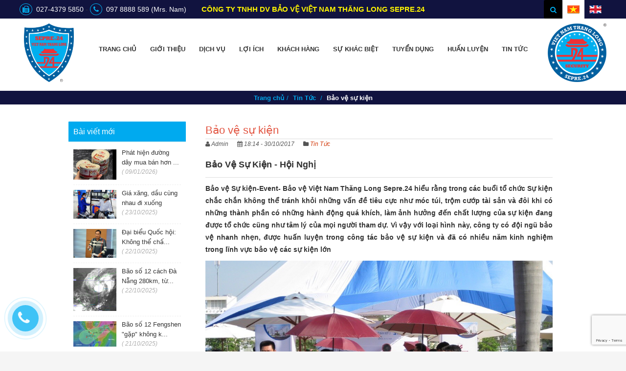

--- FILE ---
content_type: text/html; charset=utf-8
request_url: https://baovechuyennghiep.vn/bao-ve-su-kien
body_size: 21298
content:
<!doctype html>
<!--[if lt IE 7]><html class="no-js ie6 oldie" lang="vi"><![endif]-->
<!--[if IE 7]><html class="no-js ie7 oldie" lang="vi"><![endif]-->
<!--[if IE 8]><html class="no-js ie8 oldie" lang="vi"><![endif]-->
<!--[if gt IE 8]><!--><html class="no-js" lang="vi"><!--<![endif]-->
<head> 
	<!--Start of AutoAds Tracking Code-->
	<script id='autoAdsMaxLead-widget-script' src='https://cdn.autoads.asia/scripts/autoads-maxlead-widget.js?business_id=69D96339D2474989843CFF1156F9307D' type='text/javascript' charset='UTF-8' async></script>
	<!--End of AutoAds Tracking Code-->

	<meta name="keywords" content="1. Bảo vệ sự kiện là gì?: Các buổi diễn ca nhạc, sự kiện ra mắt, hội nghị, những hoạt động quàn chúng, có nhiều vấn đề về an ninh, bạo động  phải sử dụng linh"/>	
	<!-- Google Tag Manager -->
	<script>
		setTimeout(function(){
			(function(w,d,s,l,i){w[l]=w[l]||[];w[l].push({'gtm.start':
														  new Date().getTime(),event:'gtm.js'});var f=d.getElementsByTagName(s)[0],
				j=d.createElement(s),dl=l!='dataLayer'?'&l='+l:'';j.async=true;j.src=
					'https://www.googletagmanager.com/gtm.js?id='+i+dl;f.parentNode.insertBefore(j,f);
								})(window,document,'script','dataLayer','GTM-KQ44CQ2');
		},7000);
	</script>
	<!-- End Google Tag Manager -->

	<link rel="shortcut icon" href="//bizweb.dktcdn.net/100/265/609/themes/815485/assets/favicon.png?1765859684102" type="image/x-icon" />
	<meta charset="utf-8" />
	<!--[if IE]><meta http-equiv='X-UA-Compatible' content='IE=edge,chrome=1' /><![endif]-->

	<title>
		Bảo vệ sự kiện &ndash; CÔNG TY TNHH DV BẢO VỆ VIỆT NAM THĂNG LONG SEPRE.24
	</title>

	
	<meta name="description" content="1. Bảo vệ sự kiện là gì?: Các buổi diễn ca nhạc, sự kiện ra mắt, hội nghị, những hoạt động quàn chúng, có nhiều vấn đề về an ninh, bạo động  phải sử dụng linh" />
	

	<meta name="viewport" content="width=device-width, initial-scale=1.0" />
	
	<link rel="canonical" href="https://baovechuyennghiep.vn/bao-ve-su-kien" />
	<meta name='revisit-after' content='1 days' />
	


  <meta property="og:type" content="article" />
  <meta property="og:title" content="Bảo vệ sự kiện" />
  
  
    
    
    
      <meta property="og:image" content="http://bizweb.dktcdn.net/100/265/609/files/z2089030820032-2d9a5cae9be838e76989c7dd7ab14c38.jpg?v=1600765209253" />
      <meta property="og:image:secure_url" content="https://bizweb.dktcdn.net/100/265/609/files/z2089030820032-2d9a5cae9be838e76989c7dd7ab14c38.jpg?v=1600765209253" />
    
  



<meta property="og:description" content="1. Bảo vệ sự kiện l&#224; g&#236;?:&#160;C&#225;c buổi diễn ca nhạc, sự kiện ra mắt, hội nghị, những hoạt động qu&#224;n ch&#250;ng, c&#243; nhiều vấn đề về an ninh, bạo động&#160; phải sử dụng linh" />

<meta property="og:url" content="https://baovechuyennghiep.vn/bao-ve-su-kien" />
<meta property="og:site_name" content="CÔNG TY TNHH DV BẢO VỆ VIỆT NAM THĂNG LONG SEPRE.24" />
	


<meta name="twitter:card" content="summary">


  <meta name="twitter:title" content="Bảo vệ sự kiện">
  <meta name="twitter:description" content="Bảo Vệ Sự Kiện - Hội Nghị

Bảo vệ Sự kiện-Event-&amp;nbsp;Bảo vệ Việt Nam Thăng Long Sepre.24 hiểu rằng trong c&#225;c buổi tổ chức Sự kiện chắc chắn kh&#244;ng thể tr&#225;nh khỏi những vấn đề ti&#234;u cực như m&#243;c t&#250;i, trộm cướp t&#224;i sản v&#224; đ&#244;i khi c&#243; những th&#224;nh phần">
  
    
    
    
      <meta property="twitter:image" content="https://bizweb.dktcdn.net/100/265/609/files/z2089030820032-2d9a5cae9be838e76989c7dd7ab14c38.jpg?v=1600765209253">
    
  

	<style type="text/css">
		
	
	
	
	     
	
	/* Reset */	
	html, body, div, span, applet, object, iframe, h1, h2, h3, h4, h5, h6, p, blockquote, pre, a, abbr, acronym, address, big, cite, code, del, dfn, em, img, ins, kbd, q, s, samp, small, strike, strong, sub, sup, tt, var, b, u, i, center, dl, dt, dd, ol, ul, li, fieldset, form, label, legend, table, caption, tbody, tfoot, thead, tr, th, td, article, aside, canvas, details, embed, figure, figcaption, footer, header, hgroup, menu, nav, output, ruby, section, summary, time, mark, audio, video {
		margin: 0;
		padding: 0;
		border: 0; 
		font: inherit;
		vertical-align: baseline;
	}
	html{
		text-size-adjust: none;
		-ms-text-size-adjust: none;
		-moz-text-size-adjust: none;
		-webkit-text-size-adjust: none;
	}
	article, aside, details, figcaption, figure, footer, header, hgroup, menu, nav, section {
		display: block;
	}
	blockquote, q{
		quotes: none; }
	blockquote:before, blockquote:after,
	q:before, q:after {
		content: '';
		content: none; }
	table {
		max-width: 100%;
		background-color: transparent;
		border-collapse: collapse;
		border-spacing: 0;
		margin: 1rem 0;
	}
	table th, table td {
		padding: 10px 8px;
		text-align: left;
		vertical-align: top;
		border-bottom: 1px solid #dddddd;
	}
	table th {
		border-bottom: none;
		font-weight: 600;
	}
	table.table-bordered{
		border-top: 1px solid #dddddd;
		border-right: 1px solid #dddddd;
	}
	table.table-bordered th,
	table.table-bordered td{
		border-left: 1px solid #ddd;
		border-bottom: 1px solid #dddddd;
	}
	/* Typography */
	h1, h2, h3, h4, h5, h6 {
	  color: #333;
		font-weight: 600;
		margin: 10px 0;
	}
	h1 a, h2 a, h3 a, h4 a, h5 a, h6 a { font-weight: inherit; }
	h1 { font-size: 28px; } /* 28px */
	h2 { font-size: 24px; } /* 24px */
	h3 { font-size: 21px; } /* 21px */
	h4 { font-size: 18px; } /* 18px */
	h5 , h6 { font-size: 15px; } /* 16px */

	p { margin-bottom: 10px; }
	p img { margin: 0; }
	p:empty { display: none; }

	em, i { font-style: italic;}
	strong, b { font-weight: bold; }
	small { font-size: 10px; }

	/*  Blockquotes  */
	blockquote, blockquote p { font-size: 14px; color: #000; }
	blockquote p { margin: 0; }
	blockquote blockquote { font-size: 1rem;}
	blockquote { margin: 0 0 1.5rem; padding: 10px 15px; border-left: 3px solid #F99719; background: #CCE4FC }
	blockquote cite { display: block; font-size: 12px; color: #555; margin-top: 10px;}
	blockquote cite:before { content: "\2014 \0020"; }
	blockquote cite a, blockquote cite a:visited, blockquote cite a:visited { color: #555; }

	hr { border: solid #ddd; border-width: 1px 0 0; clear: both; margin: 10px 0px; height: 0; }


	/* #Links */
	a {
		transition: color 50ms linear;
		-moz-transition: color 50ms linear;
		-webkit-transition: color 50ms linear;
		-o-transition: color 50ms linear;
		color: #d2390a;
	}
	a, a:visited { text-decoration: none; outline: 0; }
	p a, p a:visited { line-height: inherit; }
	a:hover{
	  text-decoration: underline;
	  color: #ff0000;
	}

	/* #Lists */
	ul, ol{
		margin-bottom: 10px;
	}
	ol { list-style: decimal;}
	ul.square { list-style: square outside; }
	ul.circle { list-style: circle outside; }
	ul.disc { list-style: disc outside; }
	ul ul, ul ol,
	ol ol, ol ul { margin: 10px 0 10px 30px; }
	ul ul li, ul ol li,
	li { margin-bottom: 0; list-style-position: inside }
	  
	  
	img{
		height:auto;
		max-width: 100%;
	}
	iframe,object,embed{
		max-width: 100%;
	}
	  
	.entry-content ul, .entry-content ol{
		margin-left: 25px;
	}
	.hidden{
		display: none !important;
	}
	ul.error,
	.errors, 
	.subtext.error{
		margin: 10px 0 !important;
		background: #FFD7D7;
		border: 1px solid #F93636;
		padding: 5px 10px;
		border-radius: 4px;
		text-align: left;
	}
	ul.error ul,
	.errors ul, 
	.subtext.error ul{
		margin: 0;
	}
	.messages .success{
		margin: 10px 0;
		background: #A2F998;
		border: 1px solid #1CC109;
		padding: 5px 10px;
		border-radius: 4px;
	}
	.messages .success ul{
		margin: 0;
	}
	
	.left{
		float: left;
	}
	.right{
		float: right;
	}
	.text-center{
		text-align: center;
	} 
	.entry-content h2{
		font-size: 16px;
		font-size: 1.6rem;
	}
	.entry-content h3,
	.entry-content h4{
		font-size: 14px;
		font-size: 1.4rem;
	}
	p.center {
		text-align: center;
	}
	.alignright{float: right; margin: 5px 0px 5px 5px;}

	.alignleft{float: left; margin: 5px 5px 5px 0px;}

	.aligncenter{ margin: 0 auto; display: block;}

	.clear{
		clear: both;
	}

	.table{
		display: table;
		margin: auto;
		width: 100%;
	}
	.table .row{
		display: table-row;
	}
	.table .cell{
		display: table-cell;
		vertical-align: middle;
		padding: 0 5px;
	}
	/* Form */
	button::-moz-focus-inner,
	input[type="button"]::-moz-focus-inner,
	input[type="submit"]::-moz-focus-inner,
	input[type="reset"]::-moz-focus-inner {
	     padding: 0 !important;
	     border: 0 none !important;
	 }
	form input[type=text], form input[type=password], 
	form textarea, form select, form input[type=email], 
	form input[type=tel], form input[type=number]{
		display: block;
		padding: 0 10px;
		box-sizing: border-box;
		-webkit-box-sizing: border-box;
		-moz-box-sizing: border-box;
		-ms-box-sizing: border-box;
		-o-box-sizing: border-box;
		height: 35px;
		line-height: 35px;
		border: 1px solid #ccc;
		margin-bottom: 10px;
		border-radius: 3px;
		font-size: 14px;
		font-size: 1.4rem;
	}
	form input[type=text]:focus,
	form input[type=password]:focus, form textarea:focus, form input[type=email]:focus, form select:focus{
	}
	form input[type=submit],
	form input[type=reset],
	form button,
	.btn{
	    display: inline-block;
	    vertical-align: middle;
	    border: 0;
	    padding: 5px 10px;
	    box-sizing: border-box;
	    background: #eee;
	    color: #333;
	    font-size: 14px;
	    line-height: inherit;
	    font-family: "Open Sans", Tahoma, Arial, Helvetica, sans-serif;
		cursor: pointer;
		border-radius: 3px;
		-webkit-appearance:none;
		-moz-appearance: none;
		appearance: none;
		font-size: 14px;
		font-size: 1.4rem;
	}
	form input[type=submit] a,
	form input[type=reset] a,
	form button a,
	.btn a{
		color: #333;
	}
	form input[type=submit]:hover,
	form input[type=reset]:hover,
	form button:hover,
	.btn:hover{
		background-image: linear-gradient(rgba(0,0,0,0), rgba(0,0,0,.2));
		text-decoration: none;
		color: #333;
	}
	form input[type=submit]:hover a,
	form input[type=reset]:hover a,
	form button:hover a,
	.btn:hover a{
		color: #333;
		text-decoration: none;
	}
	form .form-group{
		margin-bottom: 10px;
	}
	form .form-control{
		width: 100%;
		margin: 0;
	}
	form .medium{
		width: 50%;
	}
	form .large{
		width: 90%;
	}
	.btn.btn-primary{
		background-color: #20bcf6;
		color: #fff;
		font-weight: 400;
	}
	.btn.btn-primary a,
	.btn.btn-primary a:hover{
		color: #fff;
		text-decoration: none;
	}
	/* Parallax */
	.parallax {
		position: relative;
		overflow: hidden;
	}
	.parallax:after{
		content: '';
		display: block;
		width: 100%;
		height: 100%;
		position: absolute;
		top: 0;
		bottom: 0;
		left: 0;
		right: 0;
		background: #ddd;
		z-index: -2;
	}
	.parallax .layer_back{
		display: block;
		position: absolute;
		z-index: -1;
	}
	.parallax .layer_back img{
		display: block;
		height: auto;
		max-height: none;
	}
	.parallax .background_layer{
		height: 100%;
		overflow: hidden;
	}
	/* End Reset */
	html{
		font-size: 62.5% !important;
	}
	body {
		background: #f5f5f5;    
		font-family: "Open Sans", Tahoma, Arial, Helvetica, sans-serif;
		color: #333333;
		line-height: 1.8;
		font-size: 14px;
		font-size: 1.4rem;
	}	
	html,body{
		min-width: 320px;
	}
	.no-padding{
		padding: 0px;
	}	
	.fix-width{
		margin: auto;
	}
	#pagewrap{
	  position: relative;
	}
	#container{
	  padding-top: 60px;
	  padding-bottom: 40px;
	}
	/* Code Header */
	
	body:not(.home) header.header{
	  background-image: url(//bizweb.dktcdn.net/100/265/609/themes/815485/assets/default_banner.jpg?1765859684102);
	  background-position: center center;
	  background-repeat: no-repeat;
	  background-size: cover;
	}
	
	header.header .branding{
		max-width: 50%;
		position: relative;
		box-sizing: border-box;
		float: left;
		margin: 20px 0;
		overflow: hidden;
		z-index: 9999;
	}
	header.header .branding.background-logo {
		box-shadow: 0 3px 14px 1px rgba(0, 0, 0, 0.6);
		border-radius: 3px;
	}
	header.header .branding.background-logo .logo-img{
		background: rgba(255,255,255,.75);
	}
	header.header .branding .logo-img{
		display: inline-block;
		vertical-align: middle;
		max-width: 100%;
	}
	header.header .branding .logo-img .image{
      padding: 30px 10px;
      background: #fff;
      border-bottom-right-radius: 30px;
      box-shadow: 0 4px 6px 0 rgba(0, 0, 0, 0.4);
    }
	header.header .branding .logo-img img{
		display: block;
	}
	header.header .branding .logo-img .text{ 
      color: #fff;
      display: block;
      font-size: 1rem;
      padding: 10px 5px;
      text-align: right;
      white-space: nowrap;    
      font-style: italic;
    }
	header.header .site-title,
	header.header .site-description{
		display: none;
	}
	header.header .menu-bar{
		float: right;
		background: rgba(0,0,0,.5);
		border-bottom: 1px solid #666;
		border-radius: 5px;
		margin: 20px 0 5px;
		padding: 0px 0 0 5px;
		position: relative;
		z-index: 9999;
	}		
	header.header .menu-primary {
		float: left;
	}
	header.header .right-header{
    	float: right;
		margin-right: 10px;
    	position: relative;
	}
	header.header .search, 
	header.header .search-form, 
	header.header .account, 
	header.header .cart-menu {
	    display: inline-block;
		vertical-align: middle;
		position: relative;
		transition: .3s all ease-in-out;
	}		
	header.header .search:before{
      height: 100%;
      display: inline-block;
      vertical-align: middle;
      content: '';
    }
	header.header .search input[type='text']{
      background: rgba(255,255,255,.95);
      border-radius: 0;
      color: #7b5a2d;
      font-size: 14px;
      height: 40px;
      line-height: 40px;
      margin: 0;
      transition: .3s all ease-in-out;
      float: left;
      border: 0;   
      position: absolute;
      top: 0;
      right: 100%;
      width: 0px;
      padding: 10px 0px;
    }
    header.header .search.open input[type='text']{
      width: 220px;
      padding-left: 10px;
      padding-right: 10px;
    }
    header.header .search button{
      text-transform: uppercase;
      font-size: 18px;
      font-size: 1.8rem;
      height: 40px;
      width: 40px;
      border: 0;
      transition: .3s all ease-in-out;
      cursor: pointer;
      border-radius: 0; 
      line-height: 1;
      float: right;
      background: transparent;
      color: #FFF;
    }
    header.header .search.open button,
    header.header .search button:hover{
      background: #fff;
      color: #D2390A;
    }
	header.header .account{
		height: 40px;
    	color: #fff;
	}
	header.header .account > .fa{
      line-height: 40px;
      font-size: 18px;
      font-size: 1.8rem;
      padding: 0 5px;
      cursor: pointer;
    }
	header.header .account .sub-menu{
		opacity: 0;
		visibility: hidden;
		right: 0;
    	top: 100%;
		position: absolute;
	}
	  
	#cart-target {
	  display: inline-block;
	  padding: 0px 10px;
	  position: relative;
	  vertical-align: middle;
	}
	#cart-target svg {
	    fill: #fff;
	    height: 19px;
	    margin-top: 10px;
	    width: 19px;
	}
	#cart-target .text {
		background-color: #20bcf6;
		border-radius: 50%;
		color: #ffffff;
		display: inline-block;
		font-size: 1.2rem;
		font-weight: 600;
		height: 20px;
		line-height: 20px;
		position: absolute;
		right: -2px;
		text-align: center;
		top: -0px;
		width: 20px;
		transition: .3s all ease-in-out;
	}
	  
	.menu-primary{     
		font-family: "Open Sans", Tahoma, Arial, Helvetica, sans-serif;
	}
	.menu-primary .fix-width{
		border-bottom: 1px solid #b7b3aa;
		position: relative;
	}
	.menu-primary ul{
      list-style: none;
      margin: 0;
	}
	.menu-primary ul li{
        position: relative;
	}
	.menu-primary ul li a{
		display: block; 
	}
	.menu-primary #primary-menu > ul > li {
    	float: left;
        margin-left: 1px;
        transition: .3s all ease-in-out;
	}
	.menu-primary #primary-menu > ul > li > a{
		color: #fff;
		font-weight: 400;
		font-size: 14px;
		font-size: 1.4rem;
		height: 40px;
		line-height: 40px;
		padding: 0 12px;
		letter-spacing: 1px;
		transition: .3s all ease-in-out;
		text-transform: uppercase;
		text-shadow: 0 0 1px #000;
	}
	.menu-primary #primary-menu > ul > li.dropdown > a{
		padding-right: 25px;
	}
	.menu-primary #primary-menu > ul > li.dropdown > a .open-sub{
		display: inline-block;
		margin-left: 5px;
		font-size: 10px;
		transition: 0.4s all ease;
		position: absolute;
		bottom: 0;
		top: 2px;
	}
	.menu-primary #primary-menu ul ul{
        position: absolute;
        z-index:99;
        opacity: 0;
        visibility: hidden;
	}
	/* Crumb */
	#crumbs{
		color: #D2390A;
		font-size: 13px;
		font-size: 1.3rem;
		padding: 2px 5px;
		margin: 0px 0 15px;
	}
	#crumbs ul{
		list-style: none;
		margin: 0;
	}
	#crumbs ul li {
    	display: inline-block;
		vertical-align: middle;
		font-size: 13px;
		font-size: 1.3rem;
		font-weight: 300;
	}
	#crumbs ul li:not(:last-child)::after {
		content: "/";
		display: inline-block;
		padding: 0px 5px;
	}
	#crumbs ul li > span{
		font-weight: 600;
		color: #fff;
	}
	#crumbs a{
		color: #D2390A;
	}
	header.header .menu-bar #crumbs{
	  position: absolute;
	  top: 100%;
	  left: 0;
	  color: #fff;
	  text-shadow: 0 0 1px #999;
	  background: rgba(0,0,0,.1);
	  border-radius: 2px;
	  margin: 5px 0 0px;
	}
	header.header .menu-bar #crumbs a{
		color: #eee;
	}
	  
	.main-product .product-gallery {
		box-sizing: border-box;
		float: left;
		padding: 20px 10px;
		width: 20%;
	}	
	.main-product .product-slider {
		border-radius: 2px;
		box-sizing: border-box;
		left: 20%;
		padding: 5px;
		width: 80%;
	}
	#ht-slider .slides {
		list-style: outside none none;
		position: relative;
	}
	#ht-slider .slides > .slide:not(:first-child){
		display: none;
	}
	 
	#ht-slider .caption {
		bottom: 20%;
		color: #fff;
		font-size: 3.5rem;
		font-weight: 500;
		left: 0;
		letter-spacing: 1px;
		line-height: 1.2;
		margin: auto;
		position: absolute;
		right: 0;
		text-shadow: 0 0 3px #333;
	}
	#ht-slider .caption .caption-line span {
		box-sizing: border-box;
		display: inline-block;
		opacity: 0;
	}
	#ht-slider .caption .caption-line span label{
		background: rgba(0, 0, 0, 0.2) none repeat scroll 0 0;
		border-radius: 3px;
		box-sizing: border-box;
		display: inline-block;
		padding: 0 10px;
	}
	#ht-slider .caption .line1 {
		font-size: 5.5rem;
	}
	#ht-slider .caption .line1 span {
		margin-left: 0;
		width: 82%;
	}
	#ht-slider .caption .line2 {
		overflow: hidden;
	}
	#ht-slider .caption .line2 span {
		margin-left: 43%;
		width: 75%;
	}
	.owl-carousel .owl-item{
		position: absolute;
	}
	.owl-carousel .owl-item:first-child{
		position: relative;
	}
	#ht-slider .owl-item.active .caption .caption-line span {
		opacity: 1;
	}
	#ht-slider .owl-item.active .caption .caption-line.line1 span {
		margin-left: 18%;
		transition: all 0.5s ease-in-out 1s;
	}
	#ht-slider .owl-item.active .caption .caption-line.line2 span {
		margin-left: 25%;
		transition: all 1s ease-in-out 1.5s;
	}
	#ht-slider .owl-nav .owl-prev, #ht-slider .owl-nav .owl-next {
		background: rgba(0, 0, 0, 0.2) none repeat scroll 0 0;
		border-radius: 3px;
		bottom: 0;
		color: #fff;
		display: block;
		font-size: 0;
		height: 40px;
		left: 10px;
		line-height: 40px;
		margin: auto;
		opacity: 0;
		position: absolute;
		text-align: center;
		top: 0;
		transition: all 0.3s ease-in-out 0s;
		width: 40px;
		z-index: 9;
	}
	#ht-slider .owl-nav .owl-prev:hover, #ht-slider .owl-nav .owl-next:hover {
		background: rgba(0, 104, 162, 0.7) none repeat scroll 0 0;
		color: #fff;
	}
	#ht-slider .owl-nav .owl-next {
		left: auto;
		right: 10px;
	}
	#ht-slider:hover .owl-nav .owl-prev, #ht-slider:hover .owl-nav .owl-next {
		opacity: 1;
	}
	  .products.grid,
	  .ht-widget-home.recent-projects .owl-stage{
		  display: block;
		  display: -webkit-flex;
		  display: flex;
		  flex-flow: row wrap;
	  }
	.ht-widget-home.partners .section-content {
		padding: 0 40px;
	}
	@media only screen and (max-width: 1179px){
		.fix-width{
			padding: 0 10px;
		}
	}
	@media only screen and (max-width: 959px){
		.menu-primary,
		header.header .menu-bar #crumbs{
			display: none;
		}
		#primary-menu > ul > li > a {
			padding: 0 12px;
		}
		
		header.header .menu-bar{
			margin-top: 10px;
			border-bottom: 0;
		}
		header.header .menu-mobile-icon{
			border-radius: 5px;
			display: inline-block;
			position: absolute;
			right: -10px;
			top: 120% !important;
			transition: .5s all ease;
		}
		.menu-mobile-icon .menu{
		  height: 45px;
		  line-height: 45px;
		  position: relative;
		}
		.menu-mobile-icon .nav_trigger {
			display: inline-block;
		  	border-radius: 3px;
			height: 45px;
			vertical-align: middle;
			width: 45px;
			position: relative;
			cursor: pointer;
			background: #f00;
			-webkit-transition: -webkit-transform 0.4s cubic-bezier(0.4, 0.01, 0.165, 0.99);
			transition: background-color .3s ease-in-out, color .3s ease-in-out, transform 0.4s cubic-bezier(0.4, 0.01, 0.165, 0.99);
		}
		.menu-mobile-icon .nav_trigger:hover{
			background: #20bcf6;
			color: #fff;
		}
		.menu-mobile-icon .nav_trigger .gh-svg {
			fill: #fff;
			font-size: 18px;
			left: 0;
			position: absolute;
			top: 0;
			-webkit-transform: translateZ(0) rotate(0deg);
			-ms-transform: translateZ(0) rotate(0deg);
			transform: translateZ(0) rotate(0deg);
			-webkit-transition: -webkit-transform 0.25s cubic-bezier(0.4, 0.01, 0.165, 0.99);
			transition: transform 0.25s cubic-bezier(0.4, 0.01, 0.165, 0.99);
			font-size: 18px;
			font-size: 1.8rem;
		}
		.menu-mobile-icon .nav_trigger .gh-svg-rect {
			left: 0;
			top: 0;
			-webkit-transition: -webkit-transform 0.2s 0.2s;
			transition: transform 0.2s 0.2s;
		}
		.menu-mobile-icon .nav_trigger .gh-svg-rect-top {
			-webkit-transform: translate3d(0, -8px, 0);
			-ms-transform: translate3d(0, -8px, 0);
			transform: translate3d(0, -8px, 0);
		}
		.menu-mobile-icon .nav_trigger .gh-svg-rect-bottom {
			-webkit-transform: translate3d(0, 8px, 0);
			-ms-transform: translate3d(0, 8px, 0);
			transform: translate3d(0, 8px, 0);
		}
	}
	@media only screen and (max-width: 859px){
	  header.header .branding{
		max-width: 180px;
		margin-top: 10px;
	  }
		#ht-slider .caption {
			font-size: 25px;
			font-size: 2.5rem;
		}
		#ht-slider .caption .line1 {
			font-size: 40px;
			font-size: 4rem;
		}
		#ht-slider .owl-item .caption .caption-line.line1 span{
			width: 75%;
			width: calc(100% - 180px);
		}
		#ht-slider .owl-item .caption .caption-line.line2 span{
			width: 70%;
			width: calc(95% - 180px);
		}
		#ht-slider .owl-item.active .caption .caption-line.line1 span{
			margin-left: 25%;
			margin-left: 180px;
		}
		#ht-slider .owl-item.active .caption .caption-line.line2 span{
			margin-left: 30%;
			margin-left: calc(5% + 180px);
		} 
	}
	@media only screen and (max-width: 679px){
	  .ht-widget-home .section-title{
		font-size: 30px;
		font-size: 3rem;
	  }

	  #ht-slider .caption {
		font-size: 18px;
		font-size: 1.8rem;
	  }
	  #ht-slider .caption .line1 {
		font-size: 30px;
		  font-size: 3rem;
	  } 
	}
	@media only screen and (max-width: 579px){
	  #ht-slider .caption {
		display: none;
	  }
	  header.header .branding{
		max-width: 140px;
	  }
	}
	@media only screen and (min-width: 480px){
		.ht-widget-home.our-products .group-product{
			width: 48%;
			margin-left: 4%;
			float: left;
		}
		.ht-widget-home.our-products .group-product:nth-child(2n + 1){
			margin-left: 0;
			clear: left;
		}
		.products.grid .product{
			width: 47.5%;
			margin-left: 5%;
			float: left;
			clear: none;
		}
		.products.grid .product:nth-child(2n + 1){
			margin-left: 0;
			clear: left;
		}
	}	
	@media only screen and (min-width: 520px){
		.main-product > .left-content {
			float: left;
			width: 50%;
		}
		.main-product > .article-content {
			float: right;
			width: 47%;
		}
	}
	@media only screen and (min-width: 640px){
	  .ht-widget-home.our-products .group-product{
		width: 46%;
		margin-left: 8%;
	  }
	}
	@media only screen and (min-width: 680px){
		.products.grid .product,
		.products.grid .product:nth-child(2n + 1){
			width: 31%;
			margin-left: 3.5%;
			float: left;
			clear: none;
		}
		.products.grid .product:nth-child(3n + 1){
			margin-left: 0;
			clear: left;
		}
	}
	@media only screen and (min-width: 768px){
	  .ht-widget-home.our-products .group-product,
	  .ht-widget-home.our-products .group-product:nth-child(2n + 1){
		width: 23.5%;
		float: left;
		margin-left: 2%;
		clear: none;
	  }
	  .ht-widget-home.our-products .group-product:nth-child(4n + 1){
		margin-left: 0;
		clear: left;
	  }
	}
	@media only screen and (min-width: 860px){
	  header.header .branding{
		width: 18%;
	  }
	}
	@media only screen and (min-width: 960px){
	  	header.header .menu-bar{
			padding: 0;
		  	width: 80%;
	  	}
		#mobile-menu{
			display: none;
		}
		header.header .menu-mobile-icon{
			display: none;
		}
		
		.ht-widget-home.our-products .section-header{
			font-size: 0;
		}
		.ht-widget-home.our-products .section-title,
		.ht-widget-home.our-products .section-description{
			width: 40%;
			display: inline-block;
			vertical-align: top;
			box-sizing: border-box;
			padding-right: 15px;
		}
		.ht-widget-home.our-products .section-title{
			line-height: 1.2;
		}
		.ht-widget-home.our-products .section-description{
			width: 60%;
			padding-right: 0px;   
			padding-left: 15px;
			padding-top: 10px;
		}
		.ht-widget-home.our-products .group-product,
		.ht-widget-home.our-products .group-product:nth-child(2n + 1){
			width: 22%;
			float: left;
			margin-left: 4%;
			clear: none;
		}
		.ht-widget-home.our-products .group-product:nth-child(4n + 1){
			margin-left: 0;
		}
		.products-related .products.grid .product{
			width: 22%;
			margin-left: 4%;
			float: left;
			clear: none;
		}
		.products-related .products.grid .product:nth-child(4n + 1){
			margin-left: 0;
			clear: left;
		}
	}
	@media only screen and (min-width: 1024px){
		/* Body Start */
		html {
			min-width: 980px;
		}
		.fix-width {
			min-width: 980px;
		}
		#logo img{
			max-width: 400px;
		}
		.section.why-choose-us .list-reason{
		  padding: 0 8%;
		}
	}
	@media only screen and (min-width: 1180px) {
		.fix-width{
			width: 1000px;
		}
	}
	
	  .overlay_loader {
		position: fixed;
		z-index: 99999999;
		left: 0;
		right: 0;
		bottom: 0;
		top: 0;
		background: #fff;
		-webkit-transition: all .1s ease;
		-o-transition: all .1s ease;
		transition: all .1s ease;
	  }
	  .overlay_loader.completed {
		opacity: 0;
		z-index: -1;
		visibility: hidden;
	  }
	  
	.clear{
	  clear: both;
	}
	.clearfix:after,
	.clearfix:before,
	.fix-width:after,
	.fix-width:before,
	.widget .widget-content:after{
		content: '';
		display: table;
		height: 0;
		clear: both;
		width: 0;
	}
	</style>

	<script>(function (w, d, u) { w.readyQ = []; w.bindReadyQ = []; function p(x, y) { if (x == "ready") { w.bindReadyQ.push(y); } else { w.readyQ.push(x); } }; var a = { ready: p, bind: p }; w.$ = w.jQuery = function (f) { if (f === d || f === u) { return a } else { p(f) } } })(window, document)</script>


	<!-- Gắn vào trong thẻ <head>..</head> -->
<!-- Ngăn thao tác quét bài viết -->
<style>
body{
	-webkit-touch-callout: none;
	-webkit-user-select: none;
	-moz-user-select: none;
	-ms-user-select: none;
	-o-user-select: none;
	user-select: none;
}
</style>

<!-- End Ngăn thao tác quét bài viết -->

<!-- Ngăn thao tác click chuột phải -->
<script type="text/JavaScript">
	var message="NoRightClicking"; 
	function defeatIE() {
		if (document.all) {
			(message);
			return false;
		}} 
	function defeatNS(e) {
		if (document.layers||(document.getElementById&&!document.all)) { 
			if (e.which==2||e.which==3) {
				(message);
				return false;
			}
		}
	} 
	if (document.layers) {
		document.captureEvents(Event.MOUSEDOWN);
		document.onmousedown=defeatNS;
	} else{
		document.onmouseup=defeatNS;
		document.oncontextmenu=defeatIE;
	} 
	document.oncontextmenu=new 
	Function("return false") 
</script>
<!-- End Ngăn thao tác click chuột phải -->

	<script>
	var Bizweb = Bizweb || {};
	Bizweb.store = 'baovechuyennghiep1.mysapo.net';
	Bizweb.id = 265609;
	Bizweb.theme = {"id":815485,"name":"LKT Pioneers - GPSI","role":"main"};
	Bizweb.template = 'article';
	if(!Bizweb.fbEventId)  Bizweb.fbEventId = 'xxxxxxxx-xxxx-4xxx-yxxx-xxxxxxxxxxxx'.replace(/[xy]/g, function (c) {
	var r = Math.random() * 16 | 0, v = c == 'x' ? r : (r & 0x3 | 0x8);
				return v.toString(16);
			});		
</script>
<script>
	(function () {
		function asyncLoad() {
			var urls = ["//bwstatistics.sapoapps.vn/genscript/script.js?store=baovechuyennghiep1.mysapo.net","https://google-shopping.sapoapps.vn/conversion-tracker/global-tag/2569.js?store=baovechuyennghiep1.mysapo.net","https://google-shopping.sapoapps.vn/conversion-tracker/event-tag/2569.js?store=baovechuyennghiep1.mysapo.net"];
			for (var i = 0; i < urls.length; i++) {
				var s = document.createElement('script');
				s.type = 'text/javascript';
				s.async = true;
				s.src = urls[i];
				var x = document.getElementsByTagName('script')[0];
				x.parentNode.insertBefore(s, x);
			}
		};
		window.attachEvent ? window.attachEvent('onload', asyncLoad) : window.addEventListener('load', asyncLoad, false);
	})();
</script>


<script>
	window.BizwebAnalytics = window.BizwebAnalytics || {};
	window.BizwebAnalytics.meta = window.BizwebAnalytics.meta || {};
	window.BizwebAnalytics.meta.currency = 'VND';
	window.BizwebAnalytics.tracking_url = '/s';

	var meta = {};
	
	meta.article = {"id": 852633};
	
	
	for (var attr in meta) {
	window.BizwebAnalytics.meta[attr] = meta[attr];
	}
</script>

	
		<script src="/dist/js/stats.min.js?v=96f2ff2"></script>
	



<!-- Global site tag (gtag.js) - Google Analytics --> <script async src="https://www.googletagmanager.com/gtag/js?id=UA-172977511-1"></script> <script> window.dataLayer = window.dataLayer || []; function gtag(){dataLayer.push(arguments);} gtag('js', new Date()); gtag('config', 'UA-172977511-1'); </script>
<script async src="https://www.googletagmanager.com/gtag/js?id=UA-177537815-1"></script> <script>   window.dataLayer = window.dataLayer || [];   function gtag(){dataLayer.push(arguments);}   gtag('js', new Date()); 
  gtag('config', 'UA-177537815-1'); </script>
<script>

	window.enabled_enhanced_ecommerce = true;

</script>






<script>
	var eventsListenerScript = document.createElement('script');
	eventsListenerScript.async = true;
	
	eventsListenerScript.src = "/dist/js/store_events_listener.min.js?v=1b795e9";
	
	document.getElementsByTagName('head')[0].appendChild(eventsListenerScript);
</script>





	


</head>
<body class="">
	<script type="text/javascript">
		jQuery(document).ready(function ($) {
			(function () {
				var doc_ready = $.Deferred();
				$(doc_ready.resolve);
				$.when(doc_ready).then(function () {
				});
			})();
		});
	</script>
	<div id="pagewrap">
		<header class="header-desktop">
			<div class="topbar-new">
				<div class="topbar-new-frame">
					<div class="frame-hotline">
						<a href="tel:027-4379 5850"><i class="fa fa-fax" style="padding: 4px 5px;"></i>&nbsp;&nbsp;027-4379 5850</a> -
						<a href="tel:097 8888 589 (Mrs. Nam)"><i class="fa fa-phone"></i>&nbsp;&nbsp;097 8888 589 (Mrs. Nam)</a>
					</div>
					<div class="frame-title">
						<h1>CÔNG TY TNHH DV BẢO VỆ VIỆT NAM THĂNG LONG SEPRE.24</h1>
					</div>
					<div class="frame-search">
						<ul>
							<li>
								<a href="http://en-baovechuyennghiep1.mysapo.net/">
									<img src="https://bizweb.dktcdn.net/100/083/428/files/united-kingdom-flag.png?v=1464072070633">
								</a>
							</li>
							<li class="active-language">
								<a href="http://baovechuyennghiep1.mysapo.net">
									<img src="https://bizweb.dktcdn.net/100/083/428/files/vietnam-flag.png?v=1464072051780">
								</a>
							</li>
							<li>
								<div class="search">
									<form class="search-form" action="/search">
										<input type="hidden" name="type" value="product" />
										<input type="text" name="q" class="search_box" placeholder="Từ khóa ..." value=""  />
										<button type="submit" value="fav_HTML" id="go"><i class="fa fa-search"></i></button>
									</form>
								</div>
							</li>
						</ul>
					</div>
				</div>

			</div>
			<div class="header-new">
				<div class="frame-logo-1">
					<a class="logo-img" href="/" title="CÔNG TY TNHH DV BẢO VỆ VIỆT NAM THĂNG LONG SEPRE.24"><img src="//bizweb.dktcdn.net/100/265/609/themes/815485/assets/logo_1.png?1765859684102" alt="CÔNG TY TNHH DV BẢO VỆ VIỆT NAM THĂNG LONG SEPRE.24" /></a>
				</div>
				<div class="frame-menu">
					<ul class="frame-menu-ul">
						
						
						<li class="hover-menu-dt ">
							<a href="/dich-vu">Trang chủ</a>
							<ul class="hover-menu-dt-show">
								
								<li><a href="/">untitled</a></li>
								
							</ul>
						</li>
						
						
						
						<li class="">
							<a href="/gioi-thieu">Giới thiệu</a>
						</li>
						
						
						
						<li class="hover-menu-dt ">
							<a href="/cung-cap-dich-vu-bao-ve-dac-biet">Dịch vụ</a>
							<ul class="hover-menu-dt-show">
								
								<li><a href="/tuan-tra-kiem-soat-an-ninh">Tuần tra kiểm soát an ninh</a></li>
								
								<li><a href="cung-cap-cac-thiet-bi-an-ninh">Cung cấp các thiết bị an ninh</a></li>
								
								<li><a href="cung-cap-chi-huy-muc-tieu">Cung cấp chỉ huy mục tiêu</a></li>
								
								<li><a href="cung-cap-nhan-vien-bao-ve-chuyen-nghiep-1">Cung cấp nhân viên bảo vệ chuyên nghiệp</a></li>
								
								<li><a href="dao-tao-huan-luyen-nhan-vien-bao-ve">Đào tạo huấn luyện nhân viên bảo vệ</a></li>
								
								<li><a href="bao-ve-su-kien">Bảo vệ sự kiện</a></li>
								
								<li><a href="ap-tai">Áp tải</a></li>
								
								<li><a href="bao-ve-yeu-nhan">Bảo vệ yếu nhân</a></li>
								
								<li><a href="bao-ve-phi-vat-the">Bảo vệ phi vật thể</a></li>
								
								<li><a href="dich-vu-bao-ve-nha-may-xuong-san-xuat-xi-nghiep">Bảo vệ nhà máy, xí nghiệp, xưởng sản xuất</a></li>
								
							</ul>
						</li>
						
						
						
						<li class="">
							<a href="/loi-ich">Lợi Ích</a>
						</li>
						
						
						
						<li class="hover-menu-dt ">
							<a href="/khach-hang">Khách Hàng</a>
							<ul class="hover-menu-dt-show">
								
								<li><a href="/danh-sach-khach-hang">Danh sách khách hàng</a></li>
								
								<li><a href="/khach-hang-moi-trien-khai">Khách hàng mới triển khai</a></li>
								
							</ul>
						</li>
						
						
						
						<li class="">
							<a href="/su-khac-biet">Sự khác biệt</a>
						</li>
						
						
						
						<li class="">
							<a href="/tuyen-dung-1">Tuyển dụng</a>
						</li>
						
						
						
						<li class="">
							<a href="/huan-luyen">Huấn luyện</a>
						</li>
						
						
						
						<li class="hover-menu-dt ">
							<a href="/dich-vu">Tin Tức</a>
							<ul class="hover-menu-dt-show">
								
								<li><a href="/an-do-tan-cong-pakistan">Ấn Độ tấn công Pakistan</a></li>
								
								<li><a href="/phat-hien-duong-day-mua-ban-hon-130-tan-thit-lon-benh">Phát hiện đường dây mua bán hơn 130 tấn thịt lợn bệnh</a></li>
								
							</ul>
						</li>
						
						
					</ul>
				</div>
				<div class="frame-logo-2">
					<a class="logo-img" href="/" title="CÔNG TY TNHH DV BẢO VỆ VIỆT NAM THĂNG LONG SEPRE.24"><img src="//bizweb.dktcdn.net/100/265/609/themes/815485/assets/logo_2.png?1765859684102" alt="CÔNG TY TNHH DV BẢO VỆ VIỆT NAM THĂNG LONG SEPRE.24" /></a>
				</div>
				<div style="clear: both; float: none"></div>

			</div>
			
<div id="crumbs" class="breadcrumb blog-breadcrumb">
	<ul class="breadcrumb-arrow" itemscope itemtype="http://schema.org/BreadcrumbList">

		<li itemprop="itemListElement" itemscope itemtype="http://schema.org/ListItem"><a itemprop="url" href="/" target="_self"><span itemprop="name">Trang chủ</span></a></li>

		

		<li itemprop="itemListElement" itemscope itemtype="http://schema.org/ListItem"><a itemprop="url" href="/dich-vu" target="_self"><span itemprop="name">Tin Tức</span></a> </li>

		<li class="active"><span>Bảo vệ sự kiện</span></li>

		

	</ul>
</div>

		</header>
		<header class="header-mobile">
			<div class="topbar-new-mb">
				<div class="frame-title">
					<h1>CÔNG TY TNHH DV BẢO VỆ VIỆT NAM THĂNG LONG SEPRE.24</h1>
				</div>
			</div>
			<div class="header-new-mb">
				<div class="frame-logo-1-mb">
					<a class="logo-img-mb" href="/" title="CÔNG TY TNHH DV BẢO VỆ VIỆT NAM THĂNG LONG SEPRE.24"><img src="//bizweb.dktcdn.net/100/265/609/themes/815485/assets/logo_1.png?1765859684102" alt="CÔNG TY TNHH DV BẢO VỆ VIỆT NAM THĂNG LONG SEPRE.24" /></a>
				</div>
				<div class="frame-menu-mb">
					<div class="frame-menu-mb-border">
						<a class="menu-mobile-click" href="#"><i class="fa fa-align-justify"></i><br>MENU</a>
					</div>
				</div>
				<div class="frame-logo-2-mb">
					<a class="logo-img-mb" href="/" title="CÔNG TY TNHH DV BẢO VỆ VIỆT NAM THĂNG LONG SEPRE.24"><img src="//bizweb.dktcdn.net/100/265/609/themes/815485/assets/logo_2.png?1765859684102" alt="CÔNG TY TNHH DV BẢO VỆ VIỆT NAM THĂNG LONG SEPRE.24" /></a>
				</div>
				<div style="clear: both; float: none"></div>
			</div>
			<div class="menu-mobile">
				<div class="search-new">
					<form class="search-form-new" action="/search">
						<input type="hidden" name="type" value="product" />
						<input type="text" name="q" class="search_box_new" placeholder="Từ khóa ..." value=""  />
						<button type="submit" value="fav_HTML" id="go"><i class="fa fa-search"></i></button>
					</form>
				</div>
				<ul class="mobile-language">
					<li>
						<a href="http://baovechuyennghiep1.mysapo.net">
							<img src="https://bizweb.dktcdn.net/100/083/428/files/vietnam-flag.png?v=1464072051780">&nbsp; <span>Tiếng Việt</span>
						</a>
					</li>
					<li>
						<a href="http://en-baovechuyennghiep1.mysapo.net/">
							<img src="https://bizweb.dktcdn.net/100/083/428/files/united-kingdom-flag.png?v=1464072070633">&nbsp; <span>Tiếng Anh</span>
						</a>
					</li>							
				</ul>
				<ul>
					
					
					<li class="va-category-main">
						<a href="/dich-vu">Trang chủ</a>
						<span class="va-open-close">
							<i class="fa fa-chevron-circle-down"></i>
						</span>
						<ul class="va-category-sub">
							
							<li><a href="/">untitled</a></li>
							
						</ul>
					</li>
					
					
					
					<li><a href="/gioi-thieu">Giới thiệu</a></li>
					
					
					
					<li class="va-category-main">
						<a href="/cung-cap-dich-vu-bao-ve-dac-biet">Dịch vụ</a>
						<span class="va-open-close">
							<i class="fa fa-chevron-circle-down"></i>
						</span>
						<ul class="va-category-sub">
							
							<li><a href="/tuan-tra-kiem-soat-an-ninh">Tuần tra kiểm soát an ninh</a></li>
							
							<li><a href="cung-cap-cac-thiet-bi-an-ninh">Cung cấp các thiết bị an ninh</a></li>
							
							<li><a href="cung-cap-chi-huy-muc-tieu">Cung cấp chỉ huy mục tiêu</a></li>
							
							<li><a href="cung-cap-nhan-vien-bao-ve-chuyen-nghiep-1">Cung cấp nhân viên bảo vệ chuyên nghiệp</a></li>
							
							<li><a href="dao-tao-huan-luyen-nhan-vien-bao-ve">Đào tạo huấn luyện nhân viên bảo vệ</a></li>
							
							<li><a href="bao-ve-su-kien">Bảo vệ sự kiện</a></li>
							
							<li><a href="ap-tai">Áp tải</a></li>
							
							<li><a href="bao-ve-yeu-nhan">Bảo vệ yếu nhân</a></li>
							
							<li><a href="bao-ve-phi-vat-the">Bảo vệ phi vật thể</a></li>
							
							<li><a href="dich-vu-bao-ve-nha-may-xuong-san-xuat-xi-nghiep">Bảo vệ nhà máy, xí nghiệp, xưởng sản xuất</a></li>
							
						</ul>
					</li>
					
					
					
					<li><a href="/loi-ich">Lợi Ích</a></li>
					
					
					
					<li class="va-category-main">
						<a href="/khach-hang">Khách Hàng</a>
						<span class="va-open-close">
							<i class="fa fa-chevron-circle-down"></i>
						</span>
						<ul class="va-category-sub">
							
							<li><a href="/danh-sach-khach-hang">Danh sách khách hàng</a></li>
							
							<li><a href="/khach-hang-moi-trien-khai">Khách hàng mới triển khai</a></li>
							
						</ul>
					</li>
					
					
					
					<li><a href="/su-khac-biet">Sự khác biệt</a></li>
					
					
					
					<li><a href="/tuyen-dung-1">Tuyển dụng</a></li>
					
					
					
					<li><a href="/huan-luyen">Huấn luyện</a></li>
					
					
					
					<li class="va-category-main">
						<a href="/dich-vu">Tin Tức</a>
						<span class="va-open-close">
							<i class="fa fa-chevron-circle-down"></i>
						</span>
						<ul class="va-category-sub">
							
							<li><a href="/an-do-tan-cong-pakistan">Ấn Độ tấn công Pakistan</a></li>
							
							<li><a href="/phat-hien-duong-day-mua-ban-hon-130-tan-thit-lon-benh">Phát hiện đường dây mua bán hơn 130 tấn thịt lợn bệnh</a></li>
							
						</ul>
					</li>
					
					
				</ul>
			</div>
			
<div id="crumbs" class="breadcrumb blog-breadcrumb">
	<ul class="breadcrumb-arrow" itemscope itemtype="http://schema.org/BreadcrumbList">

		<li itemprop="itemListElement" itemscope itemtype="http://schema.org/ListItem"><a itemprop="url" href="/" target="_self"><span itemprop="name">Trang chủ</span></a></li>

		

		<li itemprop="itemListElement" itemscope itemtype="http://schema.org/ListItem"><a itemprop="url" href="/dich-vu" target="_self"><span itemprop="name">Tin Tức</span></a> </li>

		<li class="active"><span>Bảo vệ sự kiện</span></li>

		

	</ul>
</div>

		</header>
		<div id="container" class="fix-width single-page page main-content">
	<div id="primary" class="entry single" itemscope itemtype="http://schema.org/Article">
		
		<header class="entry-header">
			<h1 class="entry-title" itemprop="name">Bảo vệ sự kiện</h1>
			<div class="entry-meta">
				<meta itemscope itemprop="mainEntityOfPage"  itemType="https://schema.org/WebPage"/>
				<meta itemprop="headline" content="Bảo vệ sự kiện" />
				<meta itemprop="image" content="//bizweb.dktcdn.net/thumb/240x240/100/265/609/articles/bao-ve-su-kien.jpg?v=1509362095680" />
				<div class="hidden" itemprop="publisher" itemscope itemtype="https://schema.org/Organization">
					<meta itemprop="logo" itemscope content="//bizweb.dktcdn.net/100/265/609/themes/815485/assets/logo.png?1765859684102" />
					<meta itemprop="name" content="CÔNG TY TNHH DV BẢO VỆ VIỆT NAM THĂNG LONG SEPRE.24">
				</div>
				<meta itemprop="datePublished" content="10/30/2017 18:14:55" />
				<meta itemprop="dateModified" content="10/30/2017 18:14:00" />
				<span class="author meta" itemprop="author">
					<i class="fa fa-user"></i>
					Admin
				</span>
				
				<span class="date meta"><i class="fa fa-calendar"></i> 18:14 - 30/10/2017</span>
				<span class="blog meta"><i class="fa fa-folder"></i> <a href="/dich-vu" title="">Tin Tức</a></span>
				
			</div>
		</header>
		<div class="entry-content" itemprop="description">
			<p><strong><span style="font-size:18px;">Bảo Vệ Sự Kiện - Hội Nghị</span></strong></p>
<hr align="center" noshade="noshade" size="0" width="100%" />
<p><b>Bảo vệ Sự kiện-Event-&nbsp;Bảo vệ Việt Nam Thăng Long Sepre.24 hiểu rằng trong các buổi tổ chức Sự kiện chắc chắn không thể tránh khỏi những vấn đề tiêu cực như móc túi, trộm cướp tài sản và đôi khi có những thành phần có những hành động quá khích, làm ảnh hưởng đến chất lượng của sự kiện đang được tổ chức cũng như tâm lý của mọi người tham dự. Vì vậy với loại hình này, công ty có đội ngũ bảo vệ nhanh nhẹn, được huấn luyện trong công tác bảo vệ sự kiện và đã có nhiều năm kinh nghiệm trong lĩnh vực bảo vệ các sự kiện lớn&nbsp;</b></p>

<p><b><img data-thumb="original" original-height="725" original-width="995" src="//bizweb.dktcdn.net/100/265/609/files/z2089030820032-2d9a5cae9be838e76989c7dd7ab14c38.jpg?v=1600765209253" /></b></p>

<p>Với lực lượng bảo vệ vệ sỹ chuyên nghiệp, đầy bản lĩnh và được đào tạo chính quy,&nbsp;<b>Công Ty Dịch Vụ Bảo Vệ Việt Nam Thăng Long Sepre.24</b>&nbsp;luôn đáp ứng được nhu cầu&nbsp;<b>dịch vụ bảo vệ sự kiện</b>&nbsp;cho các chương trình lớn, sự kiện quan trọng của Qúy khách hàng.&nbsp; Chúng tôi cam kết sẽ đảm bảo tốt công tác giữ gìn an ninh trật trong suốt thời gian sự kiện và đảm bảo an toàn tài sản, an toàn tính mạng của nhân viên, chính khách và khách mời đến tham dự chương trình.&nbsp;</p>

<p><strong>Dịch vụ bảo vệ</strong><br />
- Bảo vệ các chương trình ca nhạc, biểu diễn thời trang, hội nghị khách hàng, họp báo, hội chợ, triển lãm, lễ khai trương……&nbsp;<br />
- Nghiên cứu môi trường của nơi diễn ra sự kiện&nbsp;<br />
- Tiến hành xây dựng kế hoạch bảo vệ, dự trù quân số, trang&nbsp;thiết bị an ninh, các thời điểm quan trọng phương tiện giao thông, sơ đồ khu vực đêm diễn, lên kế hoạch phối hợp với lực lượng vũ trang khác bố trí các vị trí sao cho phù hợp, có tính chất hỗ trợ cao, đưa ra các phương án có thể xảy ra, cách giải quyết.</p>

<p>-&nbsp;Chuẩn bị các phương tiện, vật chất cần thiết phục vụ cho việc&nbsp;bảo vệ sự kiện&nbsp;<br />
- Kiểm tra người, phương tiện trước khi đơn vị đi bảo vệ tập hợp đội ngũ, kiểm tra quân số.<br />
- Giữ vững thông tin liên lạc giữa các vị trí với nhau, giữa các vị trí với cấp trên để nắm vững tình hình, báo cáo kịp thời và xin ý kiến chỉ đạo<br />
Người chỉ huy cần tiến hành kiểm tra thường xuyên, nhắc nhở nhân viên.</p>

<p><b>CÁC LOẠI HÌNH CUNG CẤP&nbsp;DỊCH VỤ BẢO VỆ&nbsp;SỰ KIỆN TẠI CÔNG TY BẢO VỆ VIỆT NAM THĂNG LONG SEPRE.24</b></p>

<p>&nbsp;- &nbsp;Bảo vệ an ninh chương trình biểu diễn âm nhạc, biễu diễn nghệ thuật, liveshow ca nhạc, …</p>

<p>- &nbsp;Bảo vệ sự kiện biễu diễn thời trang, cuộc thi hoa hậu, chương trình game show lớn, lễ hội festival …</p>

<p>- &nbsp;Bảo vệ sự kiện lễ khai trương trung tâm thương mại, siêu thị, nhà hàng, khách sạn, showroom</p>

<p>- &nbsp;Bảo vệ sự kiện triễm lãm nghệ thuật, hội chợ triễn lãm và các buổi lễ giới thiệu ra mắt sản phẩm mới.</p>

<p>- &nbsp;Bảo vệ các buổi hội thảo, các buổi họp đại hội của các tổ chức, …</p>

<p>- &nbsp;Bảo vệ sự kiện lễ khởi công xây dựng các sự án, lễ khánh thành công trình, …</p>

<p>&nbsp;<b>HƯỚNG DẪN CÔNG TÁC BẢO VỆ AN NINH SỰ KIỆN</b></p>

<p><b>-&nbsp;</b>Nghiên cứu môi trường của nơi diễn ra sự kiện&nbsp;</p>

<p>- &nbsp;Bảo vệ con người, tài sản của đơn vị tổ chức sự kiện, chính khách mời và khách đến tham dự.</p>

<p>- &nbsp;Kiểm soát và điều tiết giao thông khu vực phía trước và lối vào parking lot của khu vực tổ chức sự kiện.</p>

<p>- &nbsp;Các kênh thông tin kết nối liên lạc giữa các bộ phận quản lý sự kiện và đơn vị cung cấp dịch vụ bảo vệ sự kiện.</p>

<p>- &nbsp;Công tác khảo sát và thu thập thông tin tình báo liên quan đến bất kỳ mối đe dọa trước, trong và sau sự kiện để hỗ trợ trong việc quản lý hoạt động bảo vệ sự kiện.</p>

<p>- &nbsp;Việc kiểm tra và báo cáo về rủi ro và sự cố về mất an ninh, gây rối mất trật tự, khủng bố, bạo loạn, đe dọa tính mạng và gây thương tích con người.</p>

<p>- &nbsp;Bố trí sẵn sang các phương tiện, các loại xe chuyên dụng cứu thương, cứu hỏa đáp các nhu cầu hoặc hỗ trợ trong trường hợp các sự cố có thể xảy ra.</p>

<p>&nbsp;<b>TỔ CHỨC THỰC HIỆN CÔNG TÁC BẢO VỆ</b></p>

<p>- &nbsp;Lập phương án giám sát, bảo vệ an ninh sự kiện, tài sản, con người và duy trì sự ổn định an ninh trật tự cho sự kiện.</p>

<p>- &nbsp;Thực hiện tốt các biện pháp phòng ngừa và xử lý tốt các sự cố có thể xảy ra, để đảm bảo an toàn và an ninh cho sự kiện.</p>

<p>- &nbsp;Đảm bảo các tiêu chuẩn về an toàn và quán triệt các biện pháp an ninh tối thiểu được thực hiện và thi hành.</p>

<p>- &nbsp;Đảm bảo các kênh thông tin liên lạc giữa các vị trí gác trực an ninh và giữa các bộ phận quản lý sự kiện được thông suốt, an toàn và bảo mật thông tin.</p>

<p>- &nbsp;Hạn chế và khắc phục các rủi ro về thiệt hại, tổn thất, tai nạn nghề nghiệp trong khi thực hiện nhiệm vụ được đính kèm theo các đơn bảo hiểm trách nhiệm dân sự và bảo hiểm rủi ro.</p>

<p>- &nbsp;Đảm bảo các biện pháp an toàn y tế và sơ cấp cứu tại chỗ luôn sẵn sang ứng phó trong những tình huống khẩn cấp.</p>

<p><b>PHƯƠNG ÁN DỰ PHÒNG HỖ TRỢ XỬ LÝ TRONG TÌNH HUỐNG KHẨN CẤP</b></p>

<p>- &nbsp;Phương án điều động lực lượng phản ứng nhanh (đội cơ động&nbsp;<b>Công Ty Dịch Vụ bảo Vệ Việt Nam Thăng Long Sepre.24</b>) đến hỗ trợ kịp thời, trong thời gian ngắn nhất có thể.</p>

<p>- &nbsp;Trường hợp các sự cố gây rối mất trật tự, bạo loạn, khủng bố ngoài tầm kiểm soát của đội bảo vệ an ninh sự kiện, phương án cần sự hỗ trợ kịp thời của cảnh sát trật tự và cảnh sát cơ động. (Số điện thoại cảnh sát cơ động: 113)</p>

<p>- &nbsp;Đảm bảo biện pháp an toàn y tế và trường hợp khẩn cấp phải điều động xe cứu thương. (Số điện thoại cấp cứu: 115).</p>

<p>- &nbsp;Giám sát, đảm bảo an toàn về phòng cháy chữa cháy và biện pháp ngăn ngừa, xử lý sự cố cháy nổ, hỏa hoạn có thể xảy ra. (Số điện thoại cảnh sát PCCC hỗ trợ: 114).</p>

<p>&nbsp;</p>
		</div>
		
		
		

  
  





<div class="social-sharing " data-permalink="//baovechuyennghiep.vn/bao-ve-su-kien">

  
    <a target="_blank" href="//www.facebook.com/sharer.php?u=//baovechuyennghiep.vn/bao-ve-su-kien" class="share-facebook">
      <span class="icon icon-facebook" aria-hidden="true"></span>
      <span class="share-title">Facebook</span>
      
        <span class="share-count">0</span>
      
    </a>
  

  
    <a target="_blank" href="//twitter.com/share?url=//baovechuyennghiep.vn/bao-ve-su-kien&amp;text=Bảo vệ sự kiện" class="share-twitter">
      <span class="icon icon-twitter" aria-hidden="true"></span>
      <span class="share-title">Twitter</span>
      
        <span class="share-count">0</span>
      
    </a>
  

  

  
    <a target="_blank" href="//plus.google.com/share?url=//baovechuyennghiep.vn/bao-ve-su-kien" class="share-google">
      <!-- Cannot get Google+ share count with JS yet -->
      <span class="icon icon-google" aria-hidden="true"></span>
      
        <span class="share-count">+1</span>
      
    </a>
  

</div>
		
		<!-- End social buttons -->  

		<div class="tin"><h3>Bài viết liên quan</h3>
			
			
			<ul class="tieudetin">
				<li><a href="/phat-hien-duong-day-mua-ban-hon-130-tan-thit-lon-benh-1">Phát hiện đường dây mua bán hơn 130 tấn thịt lợn bệnh</a></li>
			</ul>
			
			
			
			<ul class="tieudetin">
				<li><a href="/gia-xang-dau-cung-nhau-di-xuong">Giá xăng, dầu cùng nhau đi xuống</a></li>
			</ul>
			
			
			
			<ul class="tieudetin">
				<li><a href="/dai-bieu-quoc-hoi-khong-the-chap-nhan-khi-den-san-bay-moi-thong-bao-delay">Đại biểu Quốc hội: Không thể chấp nhận khi đến sân bay mới thông báo 'delay'</a></li>
			</ul>
			
			
			
			<ul class="tieudetin">
				<li><a href="/bao-so-12-cach-da-nang-280km-tu-trua-nay-mien-trung-bat-dau-mua-lon-du-doi">Bão số 12 cách Đà Nẵng 280km, từ trưa nay miền Trung bắt đầu mưa lớn dữ dội</a></li>
			</ul>
			
			
			
			<ul class="tieudetin">
				<li><a href="/bao-so-12-fengshen-gap-khong-khi-lanh-doi-huong-gay-mua-toi-900-mm-o-mien-trung">Bão số 12 Fengshen "gặp" không khí lạnh đổi hướng, gây mưa tới 900 mm ở miền Trung</a></li>
			</ul>
			
			
			
			<ul class="tieudetin">
				<li><a href="/bao-so-12-huong-vao-hue-quang-ngai-mien-trung-mua-lon-don-dap">Bão số 12 hướng vào Huế - Quảng Ngãi, miền Trung mưa lớn dồn dập</a></li>
			</ul>
			
			
			
			<ul class="tieudetin">
				<li><a href="/noi-kinh-hoang-cua-nan-nhan-phai-lam-viec-160-ngay-cho-nhom-lua-dao-o-campuchia">Nỗi kinh hoàng của nạn nhân phải làm việc 160 ngày cho nhóm lừa đảo ở Campuchia</a></li>
			</ul>
			
			
			
			<ul class="tieudetin">
				<li><a href="/kinh-te-viet-nam-se-som-vuot-qua-thai-lan">Kinh tế Việt Nam sẽ sớm vượt qua Thái Lan</a></li>
			</ul>
			
			
			
			<ul class="tieudetin">
				<li><a href="/vu-20-000-binh-nuoc-lavie-gia-tuon-di-tieu-thu-khap-noi-o-ha-noi-chi-phi-san-xuat-chi-10-000-dong-ban-ra-70-000-dong">Vụ 20.000 bình nước Lavie giả tuồn đi tiêu thụ khắp nơi ở Hà Nội: Chi phí sản xuất chỉ 10.000 đồng, bán ra 70.000 đồng</a></li>
			</ul>
			
			
			
			<ul class="tieudetin">
				<li><a href="/cap-vo-chong-ho-chan-dat-tre-phun-lua-xin-tien-kiem-hang-chuc-trieu-dong-moi-thang">Cặp vợ chồng hờ chăn dắt trẻ phun lửa xin tiền, kiếm hàng chục triệu đồng mỗi tháng</a></li>
			</ul>
			
			
		</div>
		<!-- Begin comments -->
		
		<div class="comment-block">
			<div class="block-head">
				<h3 class="block-title">Bình luận</h3>
			</div>
			<div class="block-content">
				
				<div class="list-comment">
													
					
					<div class="comment">
						<figure class="avatar"><img src="https://www.gravatar.com/avatar/55ecd05954c396dc1e02ce458f0ef2ba?s=110&d=identicon" alt="avatar"></figure>
						<div class="comment-head clearfix">
							<div class="title">Hello World! https://helloworld.com?hs=7fe9194852da87996c926b5116ddbe63&</div>
						</div>
						<div class="comment-date">02/10/2022 lúc 09:52</div>
						<div class="comment-body">e4vzxm</div>
					</div>
					
					<div class="comment">
						<figure class="avatar"><img src="https://www.gravatar.com/avatar/343b334afd9ddbe838e70e9bc4458164?s=110&d=identicon" alt="avatar"></figure>
						<div class="comment-head clearfix">
							<div class="title">Camelia2016</div>
						</div>
						<div class="comment-date">13/04/2022 lúc 05:22</div>
						<div class="comment-body">https://www.goodreads.com/user/show/147871186-freedman</div>
					</div>
					
					<div class="comment">
						<figure class="avatar"><img src="https://www.gravatar.com/avatar/b0b6fb04d4dcbf59240049e52529261c?s=110&d=identicon" alt="avatar"></figure>
						<div class="comment-head clearfix">
							<div class="title">Carita1989</div>
						</div>
						<div class="comment-date">08/04/2022 lúc 03:33</div>
						<div class="comment-body">https://www.ultimate-guitar.com/u/sealhot4</div>
					</div>
					
					<div class="comment">
						<figure class="avatar"><img src="https://www.gravatar.com/avatar/a74ebafef13d5f8e25931f308e8721dc?s=110&d=identicon" alt="avatar"></figure>
						<div class="comment-head clearfix">
							<div class="title">Laveta1977</div>
						</div>
						<div class="comment-date">03/04/2022 lúc 01:33</div>
						<div class="comment-body">http://bianmin.vlk188.com/home.php?mod=space&uid=475321</div>
					</div>
					
					<div class="comment">
						<figure class="avatar"><img src="https://www.gravatar.com/avatar/090b598706ed8830e06bb00a78c20a9b?s=110&d=identicon" alt="avatar"></figure>
						<div class="comment-head clearfix">
							<div class="title">Hermelinda2005</div>
						</div>
						<div class="comment-date">17/03/2022 lúc 09:13</div>
						<div class="comment-body">http://idea.informer.com/users/manblue8/?what=personal</div>
					</div>
					
					
					
				</div>
					
				<div class="block-head">
					<h3 class="block-title">Thêm Bình luận</h3>
				</div>
				<form method="post" action="/posts/bao-ve-su-kien/comments" id="article_comments" accept-charset="UTF-8"><input name="FormType" type="hidden" value="article_comments"/><input name="utf8" type="hidden" value="true"/><input type="hidden" id="Token-580c0d0418c5490691e082cdd32ce2bb" name="Token" /><script src="https://www.google.com/recaptcha/api.js?render=6Ldtu4IUAAAAAMQzG1gCw3wFlx_GytlZyLrXcsuK"></script><script>grecaptcha.ready(function() {grecaptcha.execute("6Ldtu4IUAAAAAMQzG1gCw3wFlx_GytlZyLrXcsuK", {action: "article_comments"}).then(function(token) {document.getElementById("Token-580c0d0418c5490691e082cdd32ce2bb").value = token});});</script> 							
				
				<ul class="form-list">
					<li class="fields">
						<div class="field">
							<label for="name" class="required">Họ tên<em>*</em></label>
							<div class="input-box">
								<input value="" name="Author" type="text" class="input-text required-entry">
							</div>
						</div>				
					</li>
					<li>
						<label for="telephone" class="required">Email<em>*</em></label>
						<div class="input-box">
							<input value="" name="Email" type="text" class="input-text required-entry">
						</div>
					</li>
					<li class="wide">
						<label for="comment" class="required">Bình luận<em>*</em></label>
						<div class="input-box">
							<textarea name="Body" class="required-entry input-text" cols="5" rows="3"></textarea>
						</div>
					</li>
				</ul>
				<button type="submit" class="btn btn-primary">Gửi bình luận</button>
				</form>
			</div>
		</div>
		
		<!-- End comments -->
		
	</div>
	<div id="secondary" class="sidebar">
		<!-- Begin sidebar -->
		
<div class="widget news">
  <h4 class="widget-title">Bài viết mới</h4>
  <div class="widget-content">
    
  
    
    <div class="article clearfix">
        <div class="thumb">
					<img src="https://bizweb.dktcdn.net/100/265/609/articles/z7412504671442-ec3dce8005004d1f7aa2d617d4c2789c.jpg?v=1767931417697" alt="Phát hiện đường dây mua bán hơn 130 tấn thịt lợn bệnh" />
				</div>
        <div class="content">
            <h2 class="entry-title"><a href="/phat-hien-duong-day-mua-ban-hon-130-tan-thit-lon-benh-1" title="Phát hiện đường dây mua bán hơn 130 tấn thịt lợn bệnh">Phát hiện đường dây mua bán hơn ...</a>
            <span style="display: block;" class="date">( 09/01/2026)</span></h2>
        </div>
    </div>
    
  
    
    <div class="article clearfix">
        <div class="thumb">
					<img src="https://bizweb.dktcdn.net/100/265/609/articles/xang-nam-khanh-1390.jpg?v=1761210443380" alt="Giá xăng, dầu cùng nhau đi xuống" />
				</div>
        <div class="content">
            <h2 class="entry-title"><a href="/gia-xang-dau-cung-nhau-di-xuong" title="Giá xăng, dầu cùng nhau đi xuống">Giá xăng, dầu cùng nhau đi xuống</a>
            <span style="display: block;" class="date">( 23/10/2025)</span></h2>
        </div>
    </div>
    
  
    
    <div class="article clearfix">
        <div class="thumb">
					<img src="https://bizweb.dktcdn.net/100/265/609/articles/w-z7140367741732-9bc5022994e1c0839dc76e9c2f02e913-1679.jpg?v=1761118320453" alt="Đại biểu Quốc hội: Không thể chấp nhận khi đến sân bay mới thông báo 'delay'" />
				</div>
        <div class="content">
            <h2 class="entry-title"><a href="/dai-bieu-quoc-hoi-khong-the-chap-nhan-khi-den-san-bay-moi-thong-bao-delay" title="Đại biểu Quốc hội: Không thể chấp nhận khi đến sân bay mới thông báo 'delay'">Đại biểu Quốc hội: Không thể chấ...</a>
            <span style="display: block;" class="date">( 22/10/2025)</span></h2>
        </div>
    </div>
    
  
    
    <div class="article clearfix">
        <div class="thumb">
					<img src="https://bizweb.dktcdn.net/100/265/609/articles/bao-so-12-sang-22-10-614.png?v=1761096951393" alt="Bão số 12 cách Đà Nẵng 280km, từ trưa nay miền Trung bắt đầu mưa lớn dữ dội" />
				</div>
        <div class="content">
            <h2 class="entry-title"><a href="/bao-so-12-cach-da-nang-280km-tu-trua-nay-mien-trung-bat-dau-mua-lon-du-doi" title="Bão số 12 cách Đà Nẵng 280km, từ trưa nay miền Trung bắt đầu mưa lớn dữ dội">Bão số 12 cách Đà Nẵng 280km, từ...</a>
            <span style="display: block;" class="date">( 22/10/2025)</span></h2>
        </div>
    </div>
    
  
    
    <div class="article clearfix">
        <div class="thumb">
					<img src="https://bizweb.dktcdn.net/100/265/609/articles/anh-chup-man-hinh-2025-10-21-luc-061506-17610026188441997784672-1761007797555-17610077977762017697436.png?v=1761010560857" alt="Bão số 12 Fengshen "gặp" không khí lạnh đổi hướng, gây mưa tới 900 mm ở miền Trung" />
				</div>
        <div class="content">
            <h2 class="entry-title"><a href="/bao-so-12-fengshen-gap-khong-khi-lanh-doi-huong-gay-mua-toi-900-mm-o-mien-trung" title="Bão số 12 Fengshen "gặp" không khí lạnh đổi hướng, gây mưa tới 900 mm ở miền Trung">Bão số 12 Fengshen "gặp" không k...</a>
            <span style="display: block;" class="date">( 21/10/2025)</span></h2>
        </div>
    </div>
    
  
    
    <div class="article clearfix">
        <div class="thumb">
					<img src="https://bizweb.dktcdn.net/100/265/609/articles/bao-so-12-394.png?v=1760924919073" alt="Bão số 12 hướng vào Huế - Quảng Ngãi, miền Trung mưa lớn dồn dập" />
				</div>
        <div class="content">
            <h2 class="entry-title"><a href="/bao-so-12-huong-vao-hue-quang-ngai-mien-trung-mua-lon-don-dap" title="Bão số 12 hướng vào Huế - Quảng Ngãi, miền Trung mưa lớn dồn dập">Bão số 12 hướng vào Huế - Quảng ...</a>
            <span style="display: block;" class="date">( 20/10/2025)</span></h2>
        </div>
    </div>
    
  
  </div>
</div>

  
  <div class="widget support-online">
  	<h4 class="widget-title">Hỗ Trợ Trực Tuyến</h4>
  	<div class="widget-content">
	  	
		<div class="supports">
			
			<div class="people">
			<p><span class="name">Nhân viên hỗ trợ</span></p>
			<a href="ymsgr:sendIM?#" class="yahoo"><img alt="yahoo" src="//bizweb.dktcdn.net/100/265/609/themes/815485/assets/yahoo.png?1765859684102"></a>
			<a href="skype:#?call" class="skype"><img alt="skype" src="//bizweb.dktcdn.net/100/265/609/themes/815485/assets/skype.png?1765859684102"></a><p></p>
			<p><span class="label">Điện thoại:</span><span class="tel">+ 84 28 37750607</span></p>
			</div>
			
			
			<h4 style="margin: 0; font-size: 14px; font-size: 1.4rem; border-top: 1px solid #eee">Thời gian làm việc</h4>
Bất cứ khi nào bạn cần, hỗ trợ 24/7, 7 ngày trong tuần
		</div>
	  </div>
  </div>
  
  
  
  
		<!-- End sidebar -->
	</div>
</div>




		
		<div class="ht-widget-home section partners  wow zoomIn">
			<div class="fix-width">
				<div class="section-header">
					<h3 class="section-title">Đối tác và khách hàng của chúng tôi</h3>
				</div>	
				<div class="section-content">
					<div class="list-partners owl-carousel">
						
						
						
						
						
						
						
						<div class="partner">
							<a class="thumb" href="#"><img src="//bizweb.dktcdn.net/100/265/609/themes/815485/assets/brand1.png?1765859684102" title="Brand 1" alt="Brand 1"></a> 
						</div>
						
						
						
						
						
						
						
						
						<div class="partner">
							<a class="thumb" href="#"><img src="//bizweb.dktcdn.net/100/265/609/themes/815485/assets/brand2.png?1765859684102" title="Brand 2" alt="Brand 2"></a> 
						</div>
						
						
						
						
						
						
						
						
						<div class="partner">
							<a class="thumb" href="#"><img src="//bizweb.dktcdn.net/100/265/609/themes/815485/assets/brand3.png?1765859684102" title="Brand 3" alt="Brand 3"></a> 
						</div>
						
						
						
						
						
						
						
						
						<div class="partner">
							<a class="thumb" href="#"><img src="//bizweb.dktcdn.net/100/265/609/themes/815485/assets/brand4.png?1765859684102" title="Brand 4" alt="Brand 4"></a> 
						</div>
						
						
						
						
						
						
						
						
						<div class="partner">
							<a class="thumb" href="#"><img src="//bizweb.dktcdn.net/100/265/609/themes/815485/assets/brand5.png?1765859684102" title="Brand 5" alt="Brand 5"></a> 
						</div>
						
						
						
						
						
						
						
						
						<div class="partner">
							<a class="thumb" href="#"><img src="//bizweb.dktcdn.net/100/265/609/themes/815485/assets/brand6.png?1765859684102" title="Brand 6" alt="Brand 6"></a> 
						</div>
						
						
						
						
						
						
						
						
						<div class="partner">
							<a class="thumb" href="#"><img src="//bizweb.dktcdn.net/100/265/609/themes/815485/assets/brand7.png?1765859684102" title="Brand 7" alt="Brand 7"></a> 
						</div>
						
						
						
						
						
						
						
						
						<div class="partner">
							<a class="thumb" href="#"><img src="//bizweb.dktcdn.net/100/265/609/themes/815485/assets/brand8.png?1765859684102" title="Brand 8" alt="Brand 8"></a> 
						</div>
						
						
						
						
						
						
						
						
						<div class="partner">
							<a class="thumb" href="#"><img src="//bizweb.dktcdn.net/100/265/609/themes/815485/assets/brand9.png?1765859684102" title="Brand 9" alt="Brand 9"></a> 
						</div>
						
						
						
						
						
						
						
						
						<div class="partner">
							<a class="thumb" href="#"><img src="//bizweb.dktcdn.net/100/265/609/themes/815485/assets/brand10.png?1765859684102" title="Brand 10" alt="Brand 10"></a> 
						</div>
						
						
						
						
						
						
						
						
						<div class="partner">
							<a class="thumb" href="#"><img src="//bizweb.dktcdn.net/100/265/609/themes/815485/assets/brand11.png?1765859684102" title="Brand 11" alt="Brand 11"></a> 
						</div>
						
						
						
						
						
						
						
						
						<div class="partner">
							<a class="thumb" href="#"><img src="//bizweb.dktcdn.net/100/265/609/themes/815485/assets/brand12.png?1765859684102" title="Brand 12" alt="Brand 12"></a> 
						</div>
						
						
						
						
						
						
						
						
						<div class="partner">
							<a class="thumb" href="#"><img src="//bizweb.dktcdn.net/100/265/609/themes/815485/assets/brand13.png?1765859684102" title="Brand 13" alt="Brand 13"></a> 
						</div>
						
						
						
						
						
						
						
						
						<div class="partner">
							<a class="thumb" href="#"><img src="//bizweb.dktcdn.net/100/265/609/themes/815485/assets/brand14.png?1765859684102" title="Brand 14" alt="Brand 14"></a> 
						</div>
						
						
						
						
						
						
						
						
						<div class="partner">
							<a class="thumb" href="#"><img src="//bizweb.dktcdn.net/100/265/609/themes/815485/assets/brand15.png?1765859684102" title="Brand 15" alt="Brand 15"></a> 
						</div>
						
						
						
						
						
						
						
						
						<div class="partner">
							<a class="thumb" href="#"><img src="//bizweb.dktcdn.net/100/265/609/themes/815485/assets/brand16.png?1765859684102" title="Brand 16" alt="Brand 16"></a> 
						</div>
						
						
						
						
						
						
						
						
						<div class="partner">
							<a class="thumb" href="#"><img src="//bizweb.dktcdn.net/100/265/609/themes/815485/assets/brand17.png?1765859684102" title="Brand 17" alt="Brand 17"></a> 
						</div>
						
						
						
						
						
						
						
						
						<div class="partner">
							<a class="thumb" href="#"><img src="//bizweb.dktcdn.net/100/265/609/themes/815485/assets/brand18.png?1765859684102" title="Brand 18" alt="Brand 18"></a> 
						</div>
						
						
						
						
						
						
						
						
						<div class="partner">
							<a class="thumb" href="#"><img src="//bizweb.dktcdn.net/100/265/609/themes/815485/assets/brand19.png?1765859684102" title="Brand 19" alt="Brand 19"></a> 
						</div>
						
						
						
						
						
						
						
						
						<div class="partner">
							<a class="thumb" href="#"><img src="//bizweb.dktcdn.net/100/265/609/themes/815485/assets/brand20.png?1765859684102" title="Brand 20" alt="Brand 20"></a> 
						</div>
						
						
					</div>
				</div>
			</div>
		</div>
		


		<p class="lik">
			<iframe src="https://www.google.com/maps/embed?pb=!1m18!1m12!1m3!1d3917.9545066583837!2d106.759100175892!3d10.891062057067083!2m3!1f0!2f0!3f0!3m2!1i1024!2i768!4f13.1!3m3!1m2!1s0x3174d86658ee817b%3A0x7045907e8d8b58fe!2zNjkgxJDGsOG7nW5nIDE0LCBExKkgQW4sIELDrG5oIETGsMahbmcsIFZp4buHdCBOYW0!5e0!3m2!1svi!2s!4v1765859681116!5m2!1svi!2s" width="100%" height="450" style="border:0;" allowfullscreen="" loading="lazy" referrerpolicy="no-referrer-when-downgrade"></iframe>
		</p>
		<!-- Begin footer -->
		<footer class="footer">
			<div class="wrap-footer clearfix">	 	
				<div class="fix-width informations">
					
					<!-- Begin footer navigation -->
					<div class="widget menu-footer">
						<h4 class="widget-title">DỊCH VỤ</h4>
						<table id="table-footer-1">
							
							<tr>
								<td>
									<i class="fa fa-caret-right"></i>
								</td>
								<td>
									<a href="/cung-cap-dich-vu-bao-ve-dac-biet" title="CUNG CẤP DỊCH VỤ BẢO VỆ ĐẶC BIỆT">CUNG CẤP DỊCH VỤ BẢO VỆ ĐẶC BIỆT</a>
								</td>
							</tr>
							
							<tr>
								<td>
									<i class="fa fa-caret-right"></i>
								</td>
								<td>
									<a href="/cung-cap-dich-vu-dao-tao" title="CUNG CẤP DỊCH VỤ ĐÀO TẠO">CUNG CẤP DỊCH VỤ ĐÀO TẠO</a>
								</td>
							</tr>
							
							<tr>
								<td>
									<i class="fa fa-caret-right"></i>
								</td>
								<td>
									<a href="/cung-cap-lap-dat-thiet-bi-an-ninh" title="CUNG CẤP LẮP ĐẶT THIẾT BỊ AN NINH">CUNG CẤP LẮP ĐẶT THIẾT BỊ AN NINH</a>
								</td>
							</tr>
							
							<tr>
								<td>
									<i class="fa fa-caret-right"></i>
								</td>
								<td>
									<a href="/cung-cap-nhan-vien-bao-ve-chuyen-nghiep" title="CUNG CẤP NHÂN VIÊN BẢO VỆ CHUYÊN NGHIỆP">CUNG CẤP NHÂN VIÊN BẢO VỆ CHUYÊN NGHIỆP</a>
								</td>
							</tr>
							
						</table>
						<div id="fb-root"></div>
						<script>
							setTimeout(function(){
								(function(d, s, id) {
									var js, fjs = d.getElementsByTagName(s)[0];
									if (d.getElementById(id)) return;
									js = d.createElement(s); js.id = id;
									js.src = "//connect.facebook.net/en_US/sdk.js#xfbml=1&version=v2.5&appId=1557648114483134";
									fjs.parentNode.insertBefore(js, fjs);
								}(document, 'script', 'facebook-jssdk'));
							},7000);
						</script>
						<div class="fb-page" data-href="https://www.facebook.com/vietnamthanglongsepre24" data-small-header="false" data-adapt-container-width="true" data-hide-cover="false" data-show-facepile="true" data-show-posts="false">
							<div class="fb-xfbml-parse-ignore">
								<blockquote cite="https://www.facebook.com/vietnamthanglongsepre24">
									<a href="https://www.facebook.com/vietnamthanglongsepre24">CÔNG TY TNHH DV BẢO VỆ VIỆT NAM THĂNG LONG SEPRE.24</a>
								</blockquote>
							</div>
						</div>

					</div>
					<!-- End footer navigation -->
					  
					
					<!-- Begin footer navigation -->
					<div class="widget menu-footer">
						<h4 class="widget-title">TIN TỨC</h4>
						<ul class="menu footer-menu">
							
							<li><a href="/tin-noi-bo" title="Tin nội bộ">Tin nội bộ</a></li>
							
							<li><a href="/tin-thoi-su-an-ninh" title="Tin thời sự - an ninh">Tin thời sự - an ninh</a></li>
							
							<li><a href="/tin-xa-hoi" title="Tin xã hội">Tin xã hội</a></li>
							
							<li><a href="/tuyen-dung" title="Tuyển dụng">Tuyển dụng</a></li>
							
							<li><a href="/lien-he" title="Liên hệ">Liên hệ</a></li>
							
						</ul>
						<h4 class="widget-title text-center hidden-social-mb">Kết nối với chúng tôi</h4>
						<ul class="social-links hidden-social-mb">		                
							
							<li><a class="social" href="https://www.facebook.com/vietnamthanglongsepre24"><i class="fa fa-facebook-square fa-2x"></i></a></li>
							
							
							<li><a class="social" href="http://plus.google.com"><i class="fa fa-google-plus-square fa-2x"></i></a></li>
							
							
							<li><a class="social" href="http://twitter.com"><i class="fa fa-twitter-square fa-2x"></i></a></li>
							
							
							<li><a class="social" href="http://youtube.com"><i class="fa fa-youtube-square fa-2x"></i></a></li>
							
						</ul>
						<div class="hidden-social-mb">
							<div id="bw-statistics" class="bw-statistics"></div>
						</div>
					</div>
					<!-- End footer navigation --> 
					  
					
					<div class="widget" id="fix-widget">
						<h4 class="widget-title">CÔNG TY TNHH DV BẢO VỆ VIỆT NAM THĂNG LONG SEPRE.24</h4>
						<div class="company-information">
							<div><u><strong>Website:</strong></u> <em>baovechuyennghiep.vn</em></div>
<div><u><strong>Email:</strong></u> <em>info@vietnamthanglong.com</em></div>
<p><strong>I. VĂN PHÒNG TP. HCM:</strong></p>
<p><strong><u>Địa chỉ:</u></strong> <em>Địa chỉ: Số 69 Đường số 14, TTHC Dĩ An, Khu Phố Nhị Đồng 2, Phường Dĩ An, Thành Phố Hồ Chí Minh</em><br />
<strong><u>Điện thoại:</u></strong> <em>+ 84-027-4379 5850 - 027-43495851; Di động: 0901.357.689 (Mrs. Nam), 0903.673.679 (Mr. Long) </em></p>
<p><strong>III. VĂN PHÒNG HÀ NỘI:</strong></p>
<p><u><strong>Địa chỉ:</strong></u> <em>Số 28, Ngõ 47, đường Lâm Du, Phường Bồ Đề, TP Hà Nội</em><br />
<u><strong>Điện thoại:</strong></u> <em>097 8888 589 (Mrs. Nam Phương) -- 0968089509( Mr Trìu)</em></p>
<p><em>Ngoài những văn phòng trên Công ty chúng tôi không có bất cứ chi nhánh nào khác, không liên kết liên doanh, không nhượng quyền thương hiệu.</em></p>
<p>&nbsp;</p>
						</div>	
						<h4 class="widget-title text-center show-social-mb">Kết nối với chúng tôi</h4>
						<ul class="social-links show-social-mb">		                
							
							<li><a class="social" href="https://www.facebook.com/vietnamthanglongsepre24"><i class="fa fa-facebook-square fa-2x"></i></a></li>
							
							
							<li><a class="social" href="http://plus.google.com"><i class="fa fa-google-plus-square fa-2x"></i></a></li>
							
							
							<li><a class="social" href="http://twitter.com"><i class="fa fa-twitter-square fa-2x"></i></a></li>
							
							
							<li><a class="social" href="http://youtube.com"><i class="fa fa-youtube-square fa-2x"></i></a></li>
							
						</ul>
						<div class="show-social-mb">
							<div id="bw-statistics" class="bw-statistics"></div>
						</div>
					</div>
				</div>  
			</div>
			<!-- Begin copyright -->
			<div class="clearfix bar-footer">
				<div class="fix-width">
					<div class="copyright">
						<p>© Bản quyền thuộc về <a href="/" title="">CÔNG TY TNHH DV BẢO VỆ VIỆT NAM THĂNG LONG SEPRE.24</a> |<a rel="nofollow" href="https://www.sapo.vn/thiet-ke-website.html?utm_campaign=cpn:site_khach_hang-plm:footer&utm_source=site_khach_hang&utm_medium=referral&utm_content=fm:text_link-km:-sz:&utm_term=&campaign=site_khach_hang">Thiết kế website</a> bởi Sapo
					</div>
				</div>
			</div>
			<!-- End copyright -->
		</footer>
		<!-- End footer -->
		<div id="cart-animation" class="cart-animation">1</div>
		<div class="overlay-background"></div>
		<div id="mobile-menu">
	<nav id="primary-menu-mobile" class="menu-mobile">
		<ul class="menu">
		
		  
		  
		  <li class="dropdown"><a href="/dich-vu" class="">
		    <span>Trang chủ</span></a>
		    <ul class="dropdown">
		      
		      	
				  <li><a href="/">untitled</a></li>
				
			  
		    </ul>
		  </li>
		  
		  
		  
		  <li>
		    <a href="/gioi-thieu" class="">
		      <span>Giới thiệu</span></a>
		  </li>
		  
		  
		  
		  <li class="dropdown"><a href="/cung-cap-dich-vu-bao-ve-dac-biet" class="">
		    <span>Dịch vụ</span></a>
		    <ul class="dropdown">
		      
		      	
				  <li><a href="/tuan-tra-kiem-soat-an-ninh">Tuần tra kiểm soát an ninh</a></li>
				
			  
		      	
				  <li><a href="cung-cap-cac-thiet-bi-an-ninh">Cung cấp các thiết bị an ninh</a></li>
				
			  
		      	
				  <li><a href="cung-cap-chi-huy-muc-tieu">Cung cấp chỉ huy mục tiêu</a></li>
				
			  
		      	
				  <li><a href="cung-cap-nhan-vien-bao-ve-chuyen-nghiep-1">Cung cấp nhân viên bảo vệ chuyên nghiệp</a></li>
				
			  
		      	
				  <li><a href="dao-tao-huan-luyen-nhan-vien-bao-ve">Đào tạo huấn luyện nhân viên bảo vệ</a></li>
				
			  
		      	
				  <li><a href="bao-ve-su-kien">Bảo vệ sự kiện</a></li>
				
			  
		      	
				  <li><a href="ap-tai">Áp tải</a></li>
				
			  
		      	
				  <li><a href="bao-ve-yeu-nhan">Bảo vệ yếu nhân</a></li>
				
			  
		      	
				  <li><a href="bao-ve-phi-vat-the">Bảo vệ phi vật thể</a></li>
				
			  
		      	
				  <li><a href="dich-vu-bao-ve-nha-may-xuong-san-xuat-xi-nghiep">Bảo vệ nhà máy, xí nghiệp, xưởng sản xuất</a></li>
				
			  
		    </ul>
		  </li>
		  
		  
		  
		  <li>
		    <a href="/loi-ich" class="">
		      <span>Lợi Ích</span></a>
		  </li>
		  
		  
		  
		  <li class="dropdown"><a href="/khach-hang" class="">
		    <span>Khách Hàng</span></a>
		    <ul class="dropdown">
		      
		      	
				  <li><a href="/danh-sach-khach-hang">Danh sách khách hàng</a></li>
				
			  
		      	
				  <li><a href="/khach-hang-moi-trien-khai">Khách hàng mới triển khai</a></li>
				
			  
		    </ul>
		  </li>
		  
		  
		  
		  <li>
		    <a href="/su-khac-biet" class="">
		      <span>Sự khác biệt</span></a>
		  </li>
		  
		  
		  
		  <li>
		    <a href="/tuyen-dung-1" class="">
		      <span>Tuyển dụng</span></a>
		  </li>
		  
		  
		  
		  <li>
		    <a href="/huan-luyen" class="">
		      <span>Huấn luyện</span></a>
		  </li>
		  
		  
		  
		  <li class="dropdown"><a href="/dich-vu" class="">
		    <span>Tin Tức</span></a>
		    <ul class="dropdown">
		      
		      	
				  <li><a href="/an-do-tan-cong-pakistan">Ấn Độ tấn công Pakistan</a></li>
				
			  
		      	
				  <li><a href="/phat-hien-duong-day-mua-ban-hon-130-tan-thit-lon-benh">Phát hiện đường dây mua bán hơn 130 tấn thịt lợn bệnh</a></li>
				
			  
		    </ul>
		  </li>
		  
		  
		
		  
	      	
	            <li><a class="reg" href="/account/register" title="layout.customer.create_account">Đăng ký</a></li>
	            <li> <a class="log-only" href="/account/login" title="layout.customer.login">Đăng nhập</a></li>
			
	      
		</ul>
	</nav>
</div>
		<a style="display: none;" id="go_top" href="#"><i class="fa fa-angle-up"></i></a>
	</div>
	<!--<div class='overlay_loader'></div>-->

	<link href="//bizweb.dktcdn.net/100/265/609/themes/815485/assets/owl.carousel.css?1765859684102" rel="stylesheet" type="text/css" media="all" />
	<link href="//bizweb.dktcdn.net/100/265/609/themes/815485/assets/animate.css?1765859684102" rel="stylesheet" type="text/css" media="all" />
	<link href="//bizweb.dktcdn.net/100/265/609/themes/815485/assets/styles.scss.css?1765859684102" rel="stylesheet" type="text/css" media="all" />
<link href="//bizweb.dktcdn.net/100/265/609/themes/815485/assets/responsive.scss.css?1765859684102" rel="stylesheet" type="text/css" media="all" />

<script>
  (function(d, s, id, t) {
    if (d.getElementById(id)) return;
    var js, fjs = d.getElementsByTagName(s)[0];
    js = d.createElement(s);
    js.id = id;
    js.src = 'https://widget.oncustomer.asia/js/index.js?token=' + t;
    fjs.parentNode.insertBefore(js, fjs);}
  (document, 'script', 'oc-chat-widget-bootstrap', 'ac4d075e76233e22055e029deefdfa12'));
</script> 
	<script type="text/javascript">
		var ajax_cart_enable = true;
	</script>
	
	
	<script defer src="//bizweb.dktcdn.net/100/265/609/themes/815485/assets/jquery.min.js?1765859684102"></script> 
	<script defer src="//bizweb.dktcdn.net/100/265/609/themes/815485/assets/html5shiv.js?1765859684102"></script>
	<script defer src="//bizweb.dktcdn.net/100/265/609/themes/815485/assets/jquery-migrate-1.2.1.min.js?1765859684102"></script>
	<script defer src="//bizweb.dktcdn.net/assets/themes_support/api.jquery.js"></script>
	
	<script defer src="//bizweb.dktcdn.net/100/265/609/themes/815485/assets/social-buttons.js?1765859684102"></script>
	<script defer src="//bizweb.dktcdn.net/100/265/609/themes/815485/assets/owl.carousel.min.js?1765859684102"></script>
	<script defer src="//bizweb.dktcdn.net/100/265/609/themes/815485/assets/wow.js?1765859684102"></script>
	<script defer src="//bizweb.dktcdn.net/100/265/609/themes/815485/assets/jquery.tweet.js?1765859684102"></script>
	<script defer src="//bizweb.dktcdn.net/100/265/609/themes/815485/assets/jquery.fancybox.js?1765859684102"></script>
	<script defer src="//bizweb.dktcdn.net/100/265/609/themes/815485/assets/jquery.lazyload.min.js?1765859684102"></script>
	<script defer src="//bizweb.dktcdn.net/100/265/609/themes/815485/assets/scripts.js?1765859684102"></script>
	
	
	<script src="https://ajax.googleapis.com/ajax/libs/jquery/3.2.1/jquery.min.js"></script>
	<script>
		var loadDeferredStyles=function(){
			var a=document.getElementById("deferred-styles"),
				b=document.createElement("div");
			b.innerHTML=a.textContent,document.body.appendChild(b),
				a.parentElement.removeChild(a)},
			raf= window.requestAnimationFrame       || 
			window.webkitRequestAnimationFrame || 
			window.mozRequestAnimationFrame    || 
			window.oRequestAnimationFrame      || 
			window.msRequestAnimationFrame;
		//raf=requestAnimationFrame||mozRequestAnimationFrame||webkitRequestAnimationFrame||msRequestAnimationFrame;
		raf?raf(function(){
			window.setTimeout(loadDeferredStyles,0)}):window.addEventListener("load",loadDeferredStyles);
		jQuery(document).ready(function($){
			jQuery.each(readyQ, function (i, f) { 
				jQuery(f) 
			}); 
			jQuery.each(bindReadyQ, function (i, f) {
				jQuery(d).bind("ready", f)
			});
		});		
	</script>
	<script type="text/javascript">
		$(document).ready(function(){
			$("img").bind("contextmenu",function(e){
				return false;
			});
		});
	</script>
	<script>
		$(document).ready(function(){
			$(".menu-mobile-click").click(function(){
				$(".menu-mobile").toggle();
			});
		});
	</script>
	<script>
		$(document).ready(function() {
			$('.va-open-close').on('click', function(e){
				e.preventDefault();
				var $this = $(this);
				$this.parents('.va-category-main').find('.va-category-sub').stop().slideToggle();
				$(this).toggleClass('active')
				return false;
			});
		});	
	</script>
	<style>
.suntory-alo-phone {
    background-color: transparent;
    cursor: pointer;
    height: 120px;
    position: fixed;
    transition: visibility 0.5s ease 0s;
    width: 120px;
    z-index: 200000 !important;
    /*display: none;*/
}

.suntory-alo-phone {
    background-color: transparent;
    cursor: pointer;
    height: 120px;
    position: fixed;
    transition: visibility 0.5s ease 0s;
    width: 120px;
    z-index: 200000 !important;
}
.suntory-alo-ph-circle {
    animation: 1.2s ease-in-out 0s normal none infinite running suntory-alo-circle-anim;
    background-color: transparent;
    border: 2px solid rgba(30, 30, 30, 0.4);
    border-radius: 100%;
    height: 100px;
    left: 0px;
    opacity: 0.1;
    position: absolute;
    top: 0px;
    transform-origin: 50% 50% 0;
    transition: all 0.5s ease 0s;
    width: 100px;
}
.suntory-alo-ph-circle-fill {
    animation: 2.3s ease-in-out 0s normal none infinite running suntory-alo-circle-fill-anim;
    border: 2px solid transparent;
    border-radius: 100%;
    height: 70px;
    left: 15px;
    position: absolute;
    top: 15px;
    transform-origin: 50% 50% 0;
    transition: all 0.5s ease 0s;
    width: 70px;
}
.suntory-alo-ph-img-circle {
    /* animation: 1s ease-in-out 0s normal none infinite running suntory-alo-circle-img-anim; */
    border: 2px solid transparent;
    border-radius: 100%;
    height: 50px;
    left: 25px;
    opacity: 0.7;
    position: absolute;
    top: 25px;
    transform-origin: 50% 50% 0;
    width: 50px;
}
.suntory-alo-phone.suntory-alo-hover, .suntory-alo-phone:hover {
    opacity: 1;
}
.suntory-alo-phone.suntory-alo-active .suntory-alo-ph-circle {
    animation: 1.1s ease-in-out 0s normal none infinite running suntory-alo-circle-anim !important;
}
.suntory-alo-phone.suntory-alo-static .suntory-alo-ph-circle {
    animation: 2.2s ease-in-out 0s normal none infinite running suntory-alo-circle-anim !important;
}
.suntory-alo-phone.suntory-alo-hover .suntory-alo-ph-circle, .suntory-alo-phone:hover .suntory-alo-ph-circle {
    border-color: #00aff2;
    opacity: 0.5;
}
.suntory-alo-phone.suntory-alo-green.suntory-alo-hover .suntory-alo-ph-circle, .suntory-alo-phone.suntory-alo-green:hover .suntory-alo-ph-circle {
    border-color: #EB278D;
    opacity: 1;
}
.suntory-alo-phone.suntory-alo-green .suntory-alo-ph-circle {
    border-color: #bfebfc;
    opacity: 1;
}
.suntory-alo-phone.suntory-alo-hover .suntory-alo-ph-circle-fill, .suntory-alo-phone:hover .suntory-alo-ph-circle-fill {
    background-color: rgba(0, 175, 242, 0.9);
}
.suntory-alo-phone.suntory-alo-green.suntory-alo-hover .suntory-alo-ph-circle-fill, .suntory-alo-phone.suntory-alo-green:hover .suntory-alo-ph-circle-fill {
    background-color: #EB278D;
}
.suntory-alo-phone.suntory-alo-green .suntory-alo-ph-circle-fill {
    background-color: rgba(0, 175, 242, 0.9);
}

.suntory-alo-phone.suntory-alo-hover .suntory-alo-ph-img-circle, .suntory-alo-phone:hover .suntory-alo-ph-img-circle {
    background-color: #00aff2;
}
.suntory-alo-phone.suntory-alo-green.suntory-alo-hover .suntory-alo-ph-img-circle, .suntory-alo-phone.suntory-alo-green:hover .suntory-alo-ph-img-circle {
    background-color: #EB278D;
}
.suntory-alo-phone.suntory-alo-green .suntory-alo-ph-img-circle {
    background-color: #00aff2;
}
@keyframes suntory-alo-circle-anim {
0% {
    opacity: 0.1;
    transform: rotate(0deg) scale(0.5) skew(1deg);
}
30% {
    opacity: 0.5;
    transform: rotate(0deg) scale(0.7) skew(1deg);
}
100% {
    opacity: 0.6;
    transform: rotate(0deg) scale(1) skew(1deg);
}
}

@keyframes suntory-alo-circle-img-anim {
0% {
    transform: rotate(0deg) scale(1) skew(1deg);
}
10% {
    transform: rotate(-25deg) scale(1) skew(1deg);
}
20% {
    transform: rotate(25deg) scale(1) skew(1deg);
}
30% {
    transform: rotate(-25deg) scale(1) skew(1deg);
}
40% {
    transform: rotate(25deg) scale(1) skew(1deg);
}
50% {
    transform: rotate(0deg) scale(1) skew(1deg);
}
100% {
    transform: rotate(0deg) scale(1) skew(1deg);
}
}
@keyframes suntory-alo-circle-fill-anim {
0% {
    opacity: 0.2;
    transform: rotate(0deg) scale(0.7) skew(1deg);
}
50% {
    opacity: 0.2;
    transform: rotate(0deg) scale(1) skew(1deg);
}
100% {
    opacity: 0.2;
    transform: rotate(0deg) scale(0.7) skew(1deg);
}
}
.suntory-alo-ph-img-circle i {
    animation: 1s ease-in-out 0s normal none infinite running suntory-alo-circle-img-anim;
    font-size: 30px;
    line-height: 50px;
    padding-left: 10px;
    color: #fff;
}

/*=================== End phone ring ===============*/
@keyframes suntory-alo-ring-ring {
0% {
    transform: rotate(0deg) scale(1) skew(1deg);
}
10% {
    transform: rotate(-25deg) scale(1) skew(1deg);
}
20% {
    transform: rotate(25deg) scale(1) skew(1deg);
}
30% {
    transform: rotate(-25deg) scale(1) skew(1deg);
}
40% {
    transform: rotate(25deg) scale(1) skew(1deg);
}
50% {
    transform: rotate(0deg) scale(1) skew(1deg);
}
100% {
    transform: rotate(0deg) scale(1) skew(1deg);
}
}


@media(max-width: 768px){
	.suntory-alo-phone{
		display: block;
	}
	
	html.mm-opened .suntory-alo-phone{
		display: none;
	}
}
</style>
<a href="tel:027-4379 5850" class="suntory-alo-phone suntory-alo-green" id="suntory-alo-phoneIcon" style="left: 0px; bottom: 0px;">
    <div class="suntory-alo-ph-circle"></div>
    <div class="suntory-alo-ph-circle-fill"></div>
    <div class="suntory-alo-ph-img-circle"><i class="fa fa-phone"></i></div>
</a>
	<!-- Google Tag Manager (noscript) -->

	<!-- End Google Tag Manager (noscript) -->
	<script type='text/javascript'>
		//<![CDATA[ 
		function loadCSS(e, t, n) { "use strict"; var i = window.document.createElement("link"); var o = t || window.document.getElementsByTagName("footer")[0]; i.rel = "stylesheet"; i.href = e; i.media = "only x"; o.parentNode.insertBefore(i, o); setTimeout(function () { i.media = n || "all" }) }loadCSS("https://maxcdn.bootstrapcdn.com/font-awesome/4.5.0/css/font-awesome.min.css");
		//]]> 
	</script>
</body>
</html>

--- FILE ---
content_type: text/html; charset=utf-8
request_url: https://www.google.com/recaptcha/api2/anchor?ar=1&k=6Ldtu4IUAAAAAMQzG1gCw3wFlx_GytlZyLrXcsuK&co=aHR0cHM6Ly9iYW92ZWNodXllbm5naGllcC52bjo0NDM.&hl=en&v=PoyoqOPhxBO7pBk68S4YbpHZ&size=invisible&anchor-ms=20000&execute-ms=30000&cb=zeayh3g1i72u
body_size: 49398
content:
<!DOCTYPE HTML><html dir="ltr" lang="en"><head><meta http-equiv="Content-Type" content="text/html; charset=UTF-8">
<meta http-equiv="X-UA-Compatible" content="IE=edge">
<title>reCAPTCHA</title>
<style type="text/css">
/* cyrillic-ext */
@font-face {
  font-family: 'Roboto';
  font-style: normal;
  font-weight: 400;
  font-stretch: 100%;
  src: url(//fonts.gstatic.com/s/roboto/v48/KFO7CnqEu92Fr1ME7kSn66aGLdTylUAMa3GUBHMdazTgWw.woff2) format('woff2');
  unicode-range: U+0460-052F, U+1C80-1C8A, U+20B4, U+2DE0-2DFF, U+A640-A69F, U+FE2E-FE2F;
}
/* cyrillic */
@font-face {
  font-family: 'Roboto';
  font-style: normal;
  font-weight: 400;
  font-stretch: 100%;
  src: url(//fonts.gstatic.com/s/roboto/v48/KFO7CnqEu92Fr1ME7kSn66aGLdTylUAMa3iUBHMdazTgWw.woff2) format('woff2');
  unicode-range: U+0301, U+0400-045F, U+0490-0491, U+04B0-04B1, U+2116;
}
/* greek-ext */
@font-face {
  font-family: 'Roboto';
  font-style: normal;
  font-weight: 400;
  font-stretch: 100%;
  src: url(//fonts.gstatic.com/s/roboto/v48/KFO7CnqEu92Fr1ME7kSn66aGLdTylUAMa3CUBHMdazTgWw.woff2) format('woff2');
  unicode-range: U+1F00-1FFF;
}
/* greek */
@font-face {
  font-family: 'Roboto';
  font-style: normal;
  font-weight: 400;
  font-stretch: 100%;
  src: url(//fonts.gstatic.com/s/roboto/v48/KFO7CnqEu92Fr1ME7kSn66aGLdTylUAMa3-UBHMdazTgWw.woff2) format('woff2');
  unicode-range: U+0370-0377, U+037A-037F, U+0384-038A, U+038C, U+038E-03A1, U+03A3-03FF;
}
/* math */
@font-face {
  font-family: 'Roboto';
  font-style: normal;
  font-weight: 400;
  font-stretch: 100%;
  src: url(//fonts.gstatic.com/s/roboto/v48/KFO7CnqEu92Fr1ME7kSn66aGLdTylUAMawCUBHMdazTgWw.woff2) format('woff2');
  unicode-range: U+0302-0303, U+0305, U+0307-0308, U+0310, U+0312, U+0315, U+031A, U+0326-0327, U+032C, U+032F-0330, U+0332-0333, U+0338, U+033A, U+0346, U+034D, U+0391-03A1, U+03A3-03A9, U+03B1-03C9, U+03D1, U+03D5-03D6, U+03F0-03F1, U+03F4-03F5, U+2016-2017, U+2034-2038, U+203C, U+2040, U+2043, U+2047, U+2050, U+2057, U+205F, U+2070-2071, U+2074-208E, U+2090-209C, U+20D0-20DC, U+20E1, U+20E5-20EF, U+2100-2112, U+2114-2115, U+2117-2121, U+2123-214F, U+2190, U+2192, U+2194-21AE, U+21B0-21E5, U+21F1-21F2, U+21F4-2211, U+2213-2214, U+2216-22FF, U+2308-230B, U+2310, U+2319, U+231C-2321, U+2336-237A, U+237C, U+2395, U+239B-23B7, U+23D0, U+23DC-23E1, U+2474-2475, U+25AF, U+25B3, U+25B7, U+25BD, U+25C1, U+25CA, U+25CC, U+25FB, U+266D-266F, U+27C0-27FF, U+2900-2AFF, U+2B0E-2B11, U+2B30-2B4C, U+2BFE, U+3030, U+FF5B, U+FF5D, U+1D400-1D7FF, U+1EE00-1EEFF;
}
/* symbols */
@font-face {
  font-family: 'Roboto';
  font-style: normal;
  font-weight: 400;
  font-stretch: 100%;
  src: url(//fonts.gstatic.com/s/roboto/v48/KFO7CnqEu92Fr1ME7kSn66aGLdTylUAMaxKUBHMdazTgWw.woff2) format('woff2');
  unicode-range: U+0001-000C, U+000E-001F, U+007F-009F, U+20DD-20E0, U+20E2-20E4, U+2150-218F, U+2190, U+2192, U+2194-2199, U+21AF, U+21E6-21F0, U+21F3, U+2218-2219, U+2299, U+22C4-22C6, U+2300-243F, U+2440-244A, U+2460-24FF, U+25A0-27BF, U+2800-28FF, U+2921-2922, U+2981, U+29BF, U+29EB, U+2B00-2BFF, U+4DC0-4DFF, U+FFF9-FFFB, U+10140-1018E, U+10190-1019C, U+101A0, U+101D0-101FD, U+102E0-102FB, U+10E60-10E7E, U+1D2C0-1D2D3, U+1D2E0-1D37F, U+1F000-1F0FF, U+1F100-1F1AD, U+1F1E6-1F1FF, U+1F30D-1F30F, U+1F315, U+1F31C, U+1F31E, U+1F320-1F32C, U+1F336, U+1F378, U+1F37D, U+1F382, U+1F393-1F39F, U+1F3A7-1F3A8, U+1F3AC-1F3AF, U+1F3C2, U+1F3C4-1F3C6, U+1F3CA-1F3CE, U+1F3D4-1F3E0, U+1F3ED, U+1F3F1-1F3F3, U+1F3F5-1F3F7, U+1F408, U+1F415, U+1F41F, U+1F426, U+1F43F, U+1F441-1F442, U+1F444, U+1F446-1F449, U+1F44C-1F44E, U+1F453, U+1F46A, U+1F47D, U+1F4A3, U+1F4B0, U+1F4B3, U+1F4B9, U+1F4BB, U+1F4BF, U+1F4C8-1F4CB, U+1F4D6, U+1F4DA, U+1F4DF, U+1F4E3-1F4E6, U+1F4EA-1F4ED, U+1F4F7, U+1F4F9-1F4FB, U+1F4FD-1F4FE, U+1F503, U+1F507-1F50B, U+1F50D, U+1F512-1F513, U+1F53E-1F54A, U+1F54F-1F5FA, U+1F610, U+1F650-1F67F, U+1F687, U+1F68D, U+1F691, U+1F694, U+1F698, U+1F6AD, U+1F6B2, U+1F6B9-1F6BA, U+1F6BC, U+1F6C6-1F6CF, U+1F6D3-1F6D7, U+1F6E0-1F6EA, U+1F6F0-1F6F3, U+1F6F7-1F6FC, U+1F700-1F7FF, U+1F800-1F80B, U+1F810-1F847, U+1F850-1F859, U+1F860-1F887, U+1F890-1F8AD, U+1F8B0-1F8BB, U+1F8C0-1F8C1, U+1F900-1F90B, U+1F93B, U+1F946, U+1F984, U+1F996, U+1F9E9, U+1FA00-1FA6F, U+1FA70-1FA7C, U+1FA80-1FA89, U+1FA8F-1FAC6, U+1FACE-1FADC, U+1FADF-1FAE9, U+1FAF0-1FAF8, U+1FB00-1FBFF;
}
/* vietnamese */
@font-face {
  font-family: 'Roboto';
  font-style: normal;
  font-weight: 400;
  font-stretch: 100%;
  src: url(//fonts.gstatic.com/s/roboto/v48/KFO7CnqEu92Fr1ME7kSn66aGLdTylUAMa3OUBHMdazTgWw.woff2) format('woff2');
  unicode-range: U+0102-0103, U+0110-0111, U+0128-0129, U+0168-0169, U+01A0-01A1, U+01AF-01B0, U+0300-0301, U+0303-0304, U+0308-0309, U+0323, U+0329, U+1EA0-1EF9, U+20AB;
}
/* latin-ext */
@font-face {
  font-family: 'Roboto';
  font-style: normal;
  font-weight: 400;
  font-stretch: 100%;
  src: url(//fonts.gstatic.com/s/roboto/v48/KFO7CnqEu92Fr1ME7kSn66aGLdTylUAMa3KUBHMdazTgWw.woff2) format('woff2');
  unicode-range: U+0100-02BA, U+02BD-02C5, U+02C7-02CC, U+02CE-02D7, U+02DD-02FF, U+0304, U+0308, U+0329, U+1D00-1DBF, U+1E00-1E9F, U+1EF2-1EFF, U+2020, U+20A0-20AB, U+20AD-20C0, U+2113, U+2C60-2C7F, U+A720-A7FF;
}
/* latin */
@font-face {
  font-family: 'Roboto';
  font-style: normal;
  font-weight: 400;
  font-stretch: 100%;
  src: url(//fonts.gstatic.com/s/roboto/v48/KFO7CnqEu92Fr1ME7kSn66aGLdTylUAMa3yUBHMdazQ.woff2) format('woff2');
  unicode-range: U+0000-00FF, U+0131, U+0152-0153, U+02BB-02BC, U+02C6, U+02DA, U+02DC, U+0304, U+0308, U+0329, U+2000-206F, U+20AC, U+2122, U+2191, U+2193, U+2212, U+2215, U+FEFF, U+FFFD;
}
/* cyrillic-ext */
@font-face {
  font-family: 'Roboto';
  font-style: normal;
  font-weight: 500;
  font-stretch: 100%;
  src: url(//fonts.gstatic.com/s/roboto/v48/KFO7CnqEu92Fr1ME7kSn66aGLdTylUAMa3GUBHMdazTgWw.woff2) format('woff2');
  unicode-range: U+0460-052F, U+1C80-1C8A, U+20B4, U+2DE0-2DFF, U+A640-A69F, U+FE2E-FE2F;
}
/* cyrillic */
@font-face {
  font-family: 'Roboto';
  font-style: normal;
  font-weight: 500;
  font-stretch: 100%;
  src: url(//fonts.gstatic.com/s/roboto/v48/KFO7CnqEu92Fr1ME7kSn66aGLdTylUAMa3iUBHMdazTgWw.woff2) format('woff2');
  unicode-range: U+0301, U+0400-045F, U+0490-0491, U+04B0-04B1, U+2116;
}
/* greek-ext */
@font-face {
  font-family: 'Roboto';
  font-style: normal;
  font-weight: 500;
  font-stretch: 100%;
  src: url(//fonts.gstatic.com/s/roboto/v48/KFO7CnqEu92Fr1ME7kSn66aGLdTylUAMa3CUBHMdazTgWw.woff2) format('woff2');
  unicode-range: U+1F00-1FFF;
}
/* greek */
@font-face {
  font-family: 'Roboto';
  font-style: normal;
  font-weight: 500;
  font-stretch: 100%;
  src: url(//fonts.gstatic.com/s/roboto/v48/KFO7CnqEu92Fr1ME7kSn66aGLdTylUAMa3-UBHMdazTgWw.woff2) format('woff2');
  unicode-range: U+0370-0377, U+037A-037F, U+0384-038A, U+038C, U+038E-03A1, U+03A3-03FF;
}
/* math */
@font-face {
  font-family: 'Roboto';
  font-style: normal;
  font-weight: 500;
  font-stretch: 100%;
  src: url(//fonts.gstatic.com/s/roboto/v48/KFO7CnqEu92Fr1ME7kSn66aGLdTylUAMawCUBHMdazTgWw.woff2) format('woff2');
  unicode-range: U+0302-0303, U+0305, U+0307-0308, U+0310, U+0312, U+0315, U+031A, U+0326-0327, U+032C, U+032F-0330, U+0332-0333, U+0338, U+033A, U+0346, U+034D, U+0391-03A1, U+03A3-03A9, U+03B1-03C9, U+03D1, U+03D5-03D6, U+03F0-03F1, U+03F4-03F5, U+2016-2017, U+2034-2038, U+203C, U+2040, U+2043, U+2047, U+2050, U+2057, U+205F, U+2070-2071, U+2074-208E, U+2090-209C, U+20D0-20DC, U+20E1, U+20E5-20EF, U+2100-2112, U+2114-2115, U+2117-2121, U+2123-214F, U+2190, U+2192, U+2194-21AE, U+21B0-21E5, U+21F1-21F2, U+21F4-2211, U+2213-2214, U+2216-22FF, U+2308-230B, U+2310, U+2319, U+231C-2321, U+2336-237A, U+237C, U+2395, U+239B-23B7, U+23D0, U+23DC-23E1, U+2474-2475, U+25AF, U+25B3, U+25B7, U+25BD, U+25C1, U+25CA, U+25CC, U+25FB, U+266D-266F, U+27C0-27FF, U+2900-2AFF, U+2B0E-2B11, U+2B30-2B4C, U+2BFE, U+3030, U+FF5B, U+FF5D, U+1D400-1D7FF, U+1EE00-1EEFF;
}
/* symbols */
@font-face {
  font-family: 'Roboto';
  font-style: normal;
  font-weight: 500;
  font-stretch: 100%;
  src: url(//fonts.gstatic.com/s/roboto/v48/KFO7CnqEu92Fr1ME7kSn66aGLdTylUAMaxKUBHMdazTgWw.woff2) format('woff2');
  unicode-range: U+0001-000C, U+000E-001F, U+007F-009F, U+20DD-20E0, U+20E2-20E4, U+2150-218F, U+2190, U+2192, U+2194-2199, U+21AF, U+21E6-21F0, U+21F3, U+2218-2219, U+2299, U+22C4-22C6, U+2300-243F, U+2440-244A, U+2460-24FF, U+25A0-27BF, U+2800-28FF, U+2921-2922, U+2981, U+29BF, U+29EB, U+2B00-2BFF, U+4DC0-4DFF, U+FFF9-FFFB, U+10140-1018E, U+10190-1019C, U+101A0, U+101D0-101FD, U+102E0-102FB, U+10E60-10E7E, U+1D2C0-1D2D3, U+1D2E0-1D37F, U+1F000-1F0FF, U+1F100-1F1AD, U+1F1E6-1F1FF, U+1F30D-1F30F, U+1F315, U+1F31C, U+1F31E, U+1F320-1F32C, U+1F336, U+1F378, U+1F37D, U+1F382, U+1F393-1F39F, U+1F3A7-1F3A8, U+1F3AC-1F3AF, U+1F3C2, U+1F3C4-1F3C6, U+1F3CA-1F3CE, U+1F3D4-1F3E0, U+1F3ED, U+1F3F1-1F3F3, U+1F3F5-1F3F7, U+1F408, U+1F415, U+1F41F, U+1F426, U+1F43F, U+1F441-1F442, U+1F444, U+1F446-1F449, U+1F44C-1F44E, U+1F453, U+1F46A, U+1F47D, U+1F4A3, U+1F4B0, U+1F4B3, U+1F4B9, U+1F4BB, U+1F4BF, U+1F4C8-1F4CB, U+1F4D6, U+1F4DA, U+1F4DF, U+1F4E3-1F4E6, U+1F4EA-1F4ED, U+1F4F7, U+1F4F9-1F4FB, U+1F4FD-1F4FE, U+1F503, U+1F507-1F50B, U+1F50D, U+1F512-1F513, U+1F53E-1F54A, U+1F54F-1F5FA, U+1F610, U+1F650-1F67F, U+1F687, U+1F68D, U+1F691, U+1F694, U+1F698, U+1F6AD, U+1F6B2, U+1F6B9-1F6BA, U+1F6BC, U+1F6C6-1F6CF, U+1F6D3-1F6D7, U+1F6E0-1F6EA, U+1F6F0-1F6F3, U+1F6F7-1F6FC, U+1F700-1F7FF, U+1F800-1F80B, U+1F810-1F847, U+1F850-1F859, U+1F860-1F887, U+1F890-1F8AD, U+1F8B0-1F8BB, U+1F8C0-1F8C1, U+1F900-1F90B, U+1F93B, U+1F946, U+1F984, U+1F996, U+1F9E9, U+1FA00-1FA6F, U+1FA70-1FA7C, U+1FA80-1FA89, U+1FA8F-1FAC6, U+1FACE-1FADC, U+1FADF-1FAE9, U+1FAF0-1FAF8, U+1FB00-1FBFF;
}
/* vietnamese */
@font-face {
  font-family: 'Roboto';
  font-style: normal;
  font-weight: 500;
  font-stretch: 100%;
  src: url(//fonts.gstatic.com/s/roboto/v48/KFO7CnqEu92Fr1ME7kSn66aGLdTylUAMa3OUBHMdazTgWw.woff2) format('woff2');
  unicode-range: U+0102-0103, U+0110-0111, U+0128-0129, U+0168-0169, U+01A0-01A1, U+01AF-01B0, U+0300-0301, U+0303-0304, U+0308-0309, U+0323, U+0329, U+1EA0-1EF9, U+20AB;
}
/* latin-ext */
@font-face {
  font-family: 'Roboto';
  font-style: normal;
  font-weight: 500;
  font-stretch: 100%;
  src: url(//fonts.gstatic.com/s/roboto/v48/KFO7CnqEu92Fr1ME7kSn66aGLdTylUAMa3KUBHMdazTgWw.woff2) format('woff2');
  unicode-range: U+0100-02BA, U+02BD-02C5, U+02C7-02CC, U+02CE-02D7, U+02DD-02FF, U+0304, U+0308, U+0329, U+1D00-1DBF, U+1E00-1E9F, U+1EF2-1EFF, U+2020, U+20A0-20AB, U+20AD-20C0, U+2113, U+2C60-2C7F, U+A720-A7FF;
}
/* latin */
@font-face {
  font-family: 'Roboto';
  font-style: normal;
  font-weight: 500;
  font-stretch: 100%;
  src: url(//fonts.gstatic.com/s/roboto/v48/KFO7CnqEu92Fr1ME7kSn66aGLdTylUAMa3yUBHMdazQ.woff2) format('woff2');
  unicode-range: U+0000-00FF, U+0131, U+0152-0153, U+02BB-02BC, U+02C6, U+02DA, U+02DC, U+0304, U+0308, U+0329, U+2000-206F, U+20AC, U+2122, U+2191, U+2193, U+2212, U+2215, U+FEFF, U+FFFD;
}
/* cyrillic-ext */
@font-face {
  font-family: 'Roboto';
  font-style: normal;
  font-weight: 900;
  font-stretch: 100%;
  src: url(//fonts.gstatic.com/s/roboto/v48/KFO7CnqEu92Fr1ME7kSn66aGLdTylUAMa3GUBHMdazTgWw.woff2) format('woff2');
  unicode-range: U+0460-052F, U+1C80-1C8A, U+20B4, U+2DE0-2DFF, U+A640-A69F, U+FE2E-FE2F;
}
/* cyrillic */
@font-face {
  font-family: 'Roboto';
  font-style: normal;
  font-weight: 900;
  font-stretch: 100%;
  src: url(//fonts.gstatic.com/s/roboto/v48/KFO7CnqEu92Fr1ME7kSn66aGLdTylUAMa3iUBHMdazTgWw.woff2) format('woff2');
  unicode-range: U+0301, U+0400-045F, U+0490-0491, U+04B0-04B1, U+2116;
}
/* greek-ext */
@font-face {
  font-family: 'Roboto';
  font-style: normal;
  font-weight: 900;
  font-stretch: 100%;
  src: url(//fonts.gstatic.com/s/roboto/v48/KFO7CnqEu92Fr1ME7kSn66aGLdTylUAMa3CUBHMdazTgWw.woff2) format('woff2');
  unicode-range: U+1F00-1FFF;
}
/* greek */
@font-face {
  font-family: 'Roboto';
  font-style: normal;
  font-weight: 900;
  font-stretch: 100%;
  src: url(//fonts.gstatic.com/s/roboto/v48/KFO7CnqEu92Fr1ME7kSn66aGLdTylUAMa3-UBHMdazTgWw.woff2) format('woff2');
  unicode-range: U+0370-0377, U+037A-037F, U+0384-038A, U+038C, U+038E-03A1, U+03A3-03FF;
}
/* math */
@font-face {
  font-family: 'Roboto';
  font-style: normal;
  font-weight: 900;
  font-stretch: 100%;
  src: url(//fonts.gstatic.com/s/roboto/v48/KFO7CnqEu92Fr1ME7kSn66aGLdTylUAMawCUBHMdazTgWw.woff2) format('woff2');
  unicode-range: U+0302-0303, U+0305, U+0307-0308, U+0310, U+0312, U+0315, U+031A, U+0326-0327, U+032C, U+032F-0330, U+0332-0333, U+0338, U+033A, U+0346, U+034D, U+0391-03A1, U+03A3-03A9, U+03B1-03C9, U+03D1, U+03D5-03D6, U+03F0-03F1, U+03F4-03F5, U+2016-2017, U+2034-2038, U+203C, U+2040, U+2043, U+2047, U+2050, U+2057, U+205F, U+2070-2071, U+2074-208E, U+2090-209C, U+20D0-20DC, U+20E1, U+20E5-20EF, U+2100-2112, U+2114-2115, U+2117-2121, U+2123-214F, U+2190, U+2192, U+2194-21AE, U+21B0-21E5, U+21F1-21F2, U+21F4-2211, U+2213-2214, U+2216-22FF, U+2308-230B, U+2310, U+2319, U+231C-2321, U+2336-237A, U+237C, U+2395, U+239B-23B7, U+23D0, U+23DC-23E1, U+2474-2475, U+25AF, U+25B3, U+25B7, U+25BD, U+25C1, U+25CA, U+25CC, U+25FB, U+266D-266F, U+27C0-27FF, U+2900-2AFF, U+2B0E-2B11, U+2B30-2B4C, U+2BFE, U+3030, U+FF5B, U+FF5D, U+1D400-1D7FF, U+1EE00-1EEFF;
}
/* symbols */
@font-face {
  font-family: 'Roboto';
  font-style: normal;
  font-weight: 900;
  font-stretch: 100%;
  src: url(//fonts.gstatic.com/s/roboto/v48/KFO7CnqEu92Fr1ME7kSn66aGLdTylUAMaxKUBHMdazTgWw.woff2) format('woff2');
  unicode-range: U+0001-000C, U+000E-001F, U+007F-009F, U+20DD-20E0, U+20E2-20E4, U+2150-218F, U+2190, U+2192, U+2194-2199, U+21AF, U+21E6-21F0, U+21F3, U+2218-2219, U+2299, U+22C4-22C6, U+2300-243F, U+2440-244A, U+2460-24FF, U+25A0-27BF, U+2800-28FF, U+2921-2922, U+2981, U+29BF, U+29EB, U+2B00-2BFF, U+4DC0-4DFF, U+FFF9-FFFB, U+10140-1018E, U+10190-1019C, U+101A0, U+101D0-101FD, U+102E0-102FB, U+10E60-10E7E, U+1D2C0-1D2D3, U+1D2E0-1D37F, U+1F000-1F0FF, U+1F100-1F1AD, U+1F1E6-1F1FF, U+1F30D-1F30F, U+1F315, U+1F31C, U+1F31E, U+1F320-1F32C, U+1F336, U+1F378, U+1F37D, U+1F382, U+1F393-1F39F, U+1F3A7-1F3A8, U+1F3AC-1F3AF, U+1F3C2, U+1F3C4-1F3C6, U+1F3CA-1F3CE, U+1F3D4-1F3E0, U+1F3ED, U+1F3F1-1F3F3, U+1F3F5-1F3F7, U+1F408, U+1F415, U+1F41F, U+1F426, U+1F43F, U+1F441-1F442, U+1F444, U+1F446-1F449, U+1F44C-1F44E, U+1F453, U+1F46A, U+1F47D, U+1F4A3, U+1F4B0, U+1F4B3, U+1F4B9, U+1F4BB, U+1F4BF, U+1F4C8-1F4CB, U+1F4D6, U+1F4DA, U+1F4DF, U+1F4E3-1F4E6, U+1F4EA-1F4ED, U+1F4F7, U+1F4F9-1F4FB, U+1F4FD-1F4FE, U+1F503, U+1F507-1F50B, U+1F50D, U+1F512-1F513, U+1F53E-1F54A, U+1F54F-1F5FA, U+1F610, U+1F650-1F67F, U+1F687, U+1F68D, U+1F691, U+1F694, U+1F698, U+1F6AD, U+1F6B2, U+1F6B9-1F6BA, U+1F6BC, U+1F6C6-1F6CF, U+1F6D3-1F6D7, U+1F6E0-1F6EA, U+1F6F0-1F6F3, U+1F6F7-1F6FC, U+1F700-1F7FF, U+1F800-1F80B, U+1F810-1F847, U+1F850-1F859, U+1F860-1F887, U+1F890-1F8AD, U+1F8B0-1F8BB, U+1F8C0-1F8C1, U+1F900-1F90B, U+1F93B, U+1F946, U+1F984, U+1F996, U+1F9E9, U+1FA00-1FA6F, U+1FA70-1FA7C, U+1FA80-1FA89, U+1FA8F-1FAC6, U+1FACE-1FADC, U+1FADF-1FAE9, U+1FAF0-1FAF8, U+1FB00-1FBFF;
}
/* vietnamese */
@font-face {
  font-family: 'Roboto';
  font-style: normal;
  font-weight: 900;
  font-stretch: 100%;
  src: url(//fonts.gstatic.com/s/roboto/v48/KFO7CnqEu92Fr1ME7kSn66aGLdTylUAMa3OUBHMdazTgWw.woff2) format('woff2');
  unicode-range: U+0102-0103, U+0110-0111, U+0128-0129, U+0168-0169, U+01A0-01A1, U+01AF-01B0, U+0300-0301, U+0303-0304, U+0308-0309, U+0323, U+0329, U+1EA0-1EF9, U+20AB;
}
/* latin-ext */
@font-face {
  font-family: 'Roboto';
  font-style: normal;
  font-weight: 900;
  font-stretch: 100%;
  src: url(//fonts.gstatic.com/s/roboto/v48/KFO7CnqEu92Fr1ME7kSn66aGLdTylUAMa3KUBHMdazTgWw.woff2) format('woff2');
  unicode-range: U+0100-02BA, U+02BD-02C5, U+02C7-02CC, U+02CE-02D7, U+02DD-02FF, U+0304, U+0308, U+0329, U+1D00-1DBF, U+1E00-1E9F, U+1EF2-1EFF, U+2020, U+20A0-20AB, U+20AD-20C0, U+2113, U+2C60-2C7F, U+A720-A7FF;
}
/* latin */
@font-face {
  font-family: 'Roboto';
  font-style: normal;
  font-weight: 900;
  font-stretch: 100%;
  src: url(//fonts.gstatic.com/s/roboto/v48/KFO7CnqEu92Fr1ME7kSn66aGLdTylUAMa3yUBHMdazQ.woff2) format('woff2');
  unicode-range: U+0000-00FF, U+0131, U+0152-0153, U+02BB-02BC, U+02C6, U+02DA, U+02DC, U+0304, U+0308, U+0329, U+2000-206F, U+20AC, U+2122, U+2191, U+2193, U+2212, U+2215, U+FEFF, U+FFFD;
}

</style>
<link rel="stylesheet" type="text/css" href="https://www.gstatic.com/recaptcha/releases/PoyoqOPhxBO7pBk68S4YbpHZ/styles__ltr.css">
<script nonce="DJ3N51uCo91oCmmnllFpTg" type="text/javascript">window['__recaptcha_api'] = 'https://www.google.com/recaptcha/api2/';</script>
<script type="text/javascript" src="https://www.gstatic.com/recaptcha/releases/PoyoqOPhxBO7pBk68S4YbpHZ/recaptcha__en.js" nonce="DJ3N51uCo91oCmmnllFpTg">
      
    </script></head>
<body><div id="rc-anchor-alert" class="rc-anchor-alert"></div>
<input type="hidden" id="recaptcha-token" value="[base64]">
<script type="text/javascript" nonce="DJ3N51uCo91oCmmnllFpTg">
      recaptcha.anchor.Main.init("[\x22ainput\x22,[\x22bgdata\x22,\x22\x22,\[base64]/[base64]/bmV3IFpbdF0obVswXSk6Sz09Mj9uZXcgWlt0XShtWzBdLG1bMV0pOks9PTM/bmV3IFpbdF0obVswXSxtWzFdLG1bMl0pOks9PTQ/[base64]/[base64]/[base64]/[base64]/[base64]/[base64]/[base64]/[base64]/[base64]/[base64]/[base64]/[base64]/[base64]/[base64]\\u003d\\u003d\x22,\[base64]\x22,\[base64]/DoGzConvCgm7DuxU6QlvDkcOCw4TDs8KNwpHCvElqRn/[base64]/CusOzwrRvZ8OkwqICw5kJw7HCkcOzCCdcLkDCn8ONw7XCkUzDpsOAUMK9KsOEQRLCiMKlf8OXPMKFWQrDsC47eWHCrsOaO8KEw4fDgsK2IcOiw5QAw4w2wqTDgyRVfw/Dr2/CqjJvKMOkecK0a8OOP8K7FMK+wrsTw7zDiybCq8OqXsOFwoXCo23CgcOZw7gQcnIkw5k/wo3CiR3CoCHDoiY5dcOdAcOYw6hkHMKvw5xzVUbDhFd2wrnDkRPDjmt3SgjDiMO/OsOhM8OYw6ECw5E5XMOEOV9wwp7DrMOxw73CssKIC1I6DsOfVMKMw6jDtsOeO8KjDcKewpxICcOucsOdZMOXIMOAY8OiwpjCvhJ4wqFxT8Kwb3k7B8KbwozDsy7CqCNDw5zCkXbCu8K9w4TDghzCtsOUwozDkcKmeMOTLDzCvsOGEMKzHxJAYHN+Uy/CjWxmw7rCoXnDhFPCgMOhMsOpb0QyKX7Dn8Kow5U/CxjClMOlwqPDpMKfw5ovOMKPwoNGdsKwKsOSZ8O0w77Du8KVF2rCvh9SDVgowqM/ZcO+SjhRTMO4wozCg8OywoZjNsOZw5nDlCUUwrHDpsO1w4bDt8K3wrlNw7zCiVrDoSnCpcKawpPCvsO4wpnCpsOtwpDCm8KkQDkkNMK0w7t5woUlT0PColfCucKxwr/DvcOjacK0wozChcO0K2whYScSXMKHXcOOw6DDi0nCixwQwpfDm8KewoHDrjzDl3TDrDjDsV/[base64]/DlEjDl8Olw55Bw7zDgcOdw5dQw6xww6lTw6HCtsOJMMO9FhxCPCzCiMOUwocqwrnDt8KWwqkjcgRFWxcMw4dMdsOHw5MqasKFc3RCwqDCnMK7w4LCpF8mwq0Fwq/[base64]/[base64]/CvcKLPMOCHMKyw6h5fUfCjAPCuEJTwopYG8Kkw7rDqsKXA8KpZFHDrcOoa8OgCMKmN3bCn8O/w4LCpy7DiidMwqANTsKIwqslw6nCvsOJGTLCkMOIwqcjD0REw5MyTgNuw6hBU8O1wrjDt8OLf28bGiTDhMKow7rDpkXCm8O7fsKjAmDDtMKNKUDCmhlkAwdWWsKTwrvDmcKHwqDDnBo4F8KFDnzCrj4gwqVjwp/CksK4NydZEsKuSsOfXDzDoTvDg8O3Jnl1OAUOwpHCkGzDhmPCthLCp8KgG8O8LsObwp/CscOoAjlzwpLCjsOyLiN2wrrDrMOFwr/DjsOGSsKQZlxUw4ULwow6wozDgcOKwoIVH23Cu8KWw6ldZigSw4UaLMOnSC3CnkBxSmxQw4lIQcOBbcKCw6wEw7VlDcKWfi12wrhawq3DusKIdFN8w7TCpMKjwo/[base64]/DojAEw50BwpIqS8O0dgYfw4jDj8OONQrClMKgw5xcwrENwooxbwDDj0jCvy7DrCcFcA1ZT8OgD8KOw4JRcDnDt8Osw6XDqsKZTWTDqC7CocOWPsOpEw/CgcKsw6MJwrk5wqXDg08IwrnDjQzCvMK2w7RrGgUnw7MuwrzCkMOMfCHDpQLCusK3Z8ONUWxxwpTDvyLCoXYBWsKnw5x7bMOBUlhIwoI6fsOJYMKbdMODT2Zjwp5swoXDtcO2wpzDocOowqBLwqfDssK6e8O9X8OOE0PCtEHDjkPDiSsrwpbDv8KNw5YRw6/DuMOZIsOUw7V2w6PCq8O/w7XDksKyw4fDhnLCn3fDr0dVd8KaSMKBKTh3w5MPw5tDwoTCusOSHGbCrQpeB8OSA1rDjENTPsOew5rCm8O3wq7Dj8OVK0TDtsOgw5QHw4zCj2/DpDcuwr/DvVkBwoHCj8OJWsK/wpTDsMOYIRo9w5XCpE05csO8wrkUX8Kbw7dDaFNbecOpecKhF3PDgFUqwpxJw6/DqcKPwrcBRcOKw77CjMOaw6DDsVvDl2BGwpnCvsKxwoTDrMO4SMKUwoIjMW5OacOEw6zCvSUBFkvDusOKZ1UawovDhzNMw65gEcK7O8KvRcKBVDAIbcO5w4LCtBc1w6ccNsKSw6I3bBTCssOiwp/Cs8OgeMOceHzDuyZow6ICwpFWYijDnMK2PcKcwoYzRMOpMEvCjcOMw73CvQg+wr9HWMKGwpx/QsKIbnRhw6gfwrfCrMKGw4BTwqphwpYUai3CsMOQwr7ChsOvwpwDA8Ogw57DtFMjwonDksO2wqzDkBIaVsKHwqoiUzdtW8KBw7LDusOZw6tLTyxuw5AAw4vCmAnCph56IMO+w6zCtS3Cj8KuesO4ScKpwo0Iwp5cADMqw4/ChGfCkMKPNMO9w4dVw7F7N8Ogwox/w6PDlAgYGhgTWEJIw5VZXsKNw5Yvw53DocOvw6Y5w5vDpCDCosKewpzDhxTDqzYxw5sOLF3DgVNHw4HDhGbCrjPCjsOtwqzClsODDsK7wq5pw4ApU11oUXhpw49Bwr7DsVfDksK8wqXCsMKkwrrDoMKbaQhXKTtKK00kIX/[base64]/FsOFwrbDocOSK8Kbw6rDv3ZoKcOMSMOmYXrCjH9iwrdCw7PCnEFQSEESw43CoFwkwptdJsOrPMOPMD8XETpnwrvCuyJUwrLCtU/ChE7Dv8KOcX/[base64]/DljFEWWVeLXfCtsK9wqwPFiDCicKgVmjDsljCssKgw5NlLMO7wq3CncKGN8OYIlvDiMKhwpoLwpjCtMOOw7/[base64]/w44ow4XCiMKgwq4DPMOOwqfCkcOuEWLCo8KPwp0Tw59Iw4A2BsKGw4tww4NJAi/DtTDCjsOIw70/w4Vlw6bCmcKBNcKOUj/Do8KYNsKvJDXDkMO/VRbDgH92WDXCpC/DpGcAbsO9NcKywr7DisKYYMK1wqgbw6MdakUSwo8zw7DCsMOrcMKnw4ghwrUZEMK1woPCr8OWwo4dFcKIw4R4wq7CvEzCscKpw4LChsK4w5VPOsKhB8KTwrXDkQTCh8K2wo1gMwoscEjCssKTU0A1N8KZW2vCjsOowr/Drik9w5LDg2vCi1zCmkdrBcKmwpLCnV5cwqDCiwpiwpLCr2LCmsKBD2ggwqTCqMKGw4nDvl/CscOlEMOKUigyPRh1YMOgwobDrk1TQgHDv8O1wqPDtsOxIcOew5RmQQfCjMOnZy06wrLClsO6w4QowqYHw4bCncO6UFw/[base64]/CvsOiwp7CmFXDmijDksOuT8KHPytrwpALMDxpMsKxw4UOAMOIw5PDrsO6Gh18UMKqw6zDoFdLw57DgyXCuTYFwqhDRzp0w63DsnN9fWLCqSliw63CpQ/CknoLw7kyFMOUwpnDth7DisK1w4EIwrPDtHVHwpR5fMOKeMKvZMKERG/DrjRFFX4yAsOEIBE2w7nCvEHDnMKdw7LCmcKbEjUcw5Jaw48EYmAlwrDDhHLCgsKmMVzCmm/ClRTCiMKTQGQvSys/wqvCnsKoL8KRwrrDjcKnL8KkIMOfez/[base64]/fBnDpFPCrAJ6VgHCnMOCwqF2fsK9CSRpw7I3RcOgwodVw73CpBAHP8OZw4d+TsKVwrUYSUkkw58ywqA2wrHDm8KKw6TDuV54w4JQw6LDqgNrdcO0woJpAsK2PUzCmwHDr1xKecKrWTjCsVxzEcKVL8Kfw5/CjTLDpVofwr1Xwp9Jw7M3w6/[base64]/DicK3esOSwrbCtcOEwqptHGLDksOSBsOmwo/CosKSO8KhSSBQXU/CtcOZCsO1GHQrw7Bhw5/Duyxww6nDu8K3wr8Qw6wgSFA/[base64]/CucKCwqIiw5TCqMKaJcKRwrDCsAk6woIrS1LCgMKxw7LDs8KmPsOfb37Dk8OlTB/DkxnDv8KNw5AdN8Kyw73CgHzCl8KNSgd9HsOJdMOJwoXCqMKjwrc1w6nDokgDw5LDjMOVw7xYSMOlUsK9TkfClMObB8Klwq8eLncXWMOLw7IYwr5UKsK3AsKAw5fCuSXCpMO0DcOWLFHCssO/e8KcPcOdw5FywrTCj8O6ex06c8OuaRglw6Mww4hJdyAZe8OefBxIdsK9IgjDllvCocKPw4hFw53Cn8Kpw53CucO4WnM1wqRsaMKyDB/[base64]/CqAbDqMOkKsOnwo7DkQnDg3LDoC1Ma8OTen3DncK8QcOEwpdJwpjCjibCs8KHwqF5w7ZMwpDCmkRYE8K4EFE/wrJ4w7U1wovCkBQKQ8KTwr9Nwp7Dv8OXwovCizEHDW7Cg8K2wps6w6PCoS5+RsOSKcKvw7p1w7gnSyrDr8K6wrHDvQUYw4TDh15qw7PDs2J7wpXDm10Kwpl5GG/Cq1zDhcOCwoTCksKWwqpPw6/Ch8KHD0XDkMKhT8KSw49VwrIpw4PCtz0mwrwdwobDnQpCw6LDkMOSwr5fXDjCq2ctw67CnWLCjXTCq8OyRMKRbMKCwoLCv8KcwoHCn8KEPcK3wpTDtsKsw7B6w5hBdCw9VmUeBMORVg3DocKnYMKMw4hnKSMswo5cKMKjHcKbTcOkw5xnwoNhMMOUwp1dMMK7w5t/[base64]/ecKqEx0Xw5rDkljDoS3ChkfCksO1w4NrCMOiwoTCrsOtfcKMwogaw7HDtn7CpcO/[base64]/[base64]/CjDcgwrQ7ScOOPyx2w65xEFrDicKpwpM0wrZ/dAfDs1hUYcKRw5ZsGMKGO3/CqcKOwq3DgQjDvsO6wrZ8w7hKXsOLZ8K8w63Du8KVSifChcOaw6XDlMORKgzCnVLDnjNdw6M5wrLCqsOWUWfDrDbCj8OHISTCvMOww5QEHcO5wo98w5kjSEkDe8KXOm/Cu8O+w6xnw6HCqMKRw6ItDBrDm0DCnQt8w5Vgwq0SHlQ4wpt+JjbDgyNVw6LDjsKxAhISwqxYw5YkwrTDsQfDghrCgMOFw6/DssO8MwNmZMK1w7PDowXDoCI6f8OKEcOFw4cSIMOPw4HClMKGwpLCrMO0HCcDclnDpXrCtsObwqfCoFYQw4TDkcKdMV/[base64]/DgsO+SHvCqGsgw6d0WcKzCcKpQE8oUVrCt0TCtsKsZXvCrHjDo1h7KsKXw5MGw77CrMKTTxx6JnUUCsOsw4/CssOjwonDqlhMw5l2K13CjcOLN1LDrMODwocrCcOUwrXChh4PUcKNO1LDqgbCi8KFchpMw7NsbHHDsx4owp/CthrCqVNCwppfwq7DrkEhIsOIf8K5wqwHwpscwqcSwobDrcKkw7XCrXrDlcO/BCfDsMOVUcKdc0PDszs/wpcMA8KCw7zDmsODw79mwqV0wr4VXxLCuWLCgiMVw4jDn8OtVsOsYncywo8cwoDCqcKrw7HCucKCw6PCkcKewoNpwo4SBDcNwrodNMORw67CrVNhID5RfsKAwrXCmsOVaEbCq0jDuCw9A8Kpw5XCj8K1wo3Cnxw+wqzCjMKffsOlwqFEODfCp8K7ZyVBwq7Dig/[base64]/CrsOLdcOpdsORwocsen3CoMO3wrPCtsOdw50kwqDCqytkG8OFGRrCg8OtXQBPwpZRwpldB8Knw5EMw7xewq/CqkzDisKRXsKowpF1wpF5w4LCpjxzw63CtWLDhcOZw6IpMHtPwoXDiXtowq1wasOow7PCrGNgw5fDn8KbM8KoBBnCoCvCsGEvwoZ2wqgwC8Obfl95wrrCnMOowp/[base64]/CvR5EwrTDimR3wrjCgWHDoXbDocKIGcOSNsKkc8K7w4skwprDs3rCmcOfw5hUw60qPjELwpdDPmZ3w4IawqxXw74dw4TChMO1QcOXwpDDvsOdMsK7FUQlYMK7dAzCqnHDsBfDnsK/JMK1A8O1wrIRw7XCmWPCoMO2w6TDn8OKTH9EwqAXwprDtsKJw58mLmkjBsK5cBbCs8OxZkjCosKeSsKwC3DDnCw7e8KUw7fCuD3Ds8OxbGk3wq07wqMPwpNKBVsxwqtdw4TDjnRXJcOSQMK/w5Rff2khBUTCriwgwoLDljrDm8OLR0DDrsKQB8Kmw5HDl8OPU8OOD8OnGGPCvMOHby1aw7gIcMKtHMOewqrDmRMVGE7DoUknw4VUwo5aVylrRMKFZcKAw5kdw7IUw79iX8Kxwqtbw7FkbcKvK8K4w4kZw5LCscKzHChHCBTCqsOQwr3Dq8OUw6PDsMKkwpI7CE/DosOaXsOMw5LCtStpRcKgw4cQHmXCsMOZwqbDtirCu8KACCvDny7CtnFPd8OZGRzDnsOxw50swqrDoWw6NW4cB8ObwpkNS8KOw7EQEn/CuMK2OmrDi8Ofw5Rxw7nDmsKWw4JTZgorw6jCuBZEw4pmBzg5w4bCpsKWw4DDt8KmwosywpjCgRA0wpTCqsK+SMOAw4NmVMOlAT7CpGfCpcOow5zCpTxhdsOzw5UqNn4aXjvCmMOIZ37DhMKzwqt/w60wK1DDoBlIwr/DlsKYw4bClcKnw4FrSnkgBkclPTrChcOxRWwiw5DDmiHDmWNqwqNIw6JnwoHCo8KtwpQLw5bDhMKlwqrDpDjDsRHDkilRwoVoEEfCmMOswpHDscK6w4jCnMO3QsKtacOHwpXCtUDCisK9wrZiwoDCrlp9w5zDuMK8MnwuwrvCpSDDmxrCncObwo/CjHxRwo91wr/CjcO5LsKXOcO3TCNNORJEdMKKw402w4wpXFAqYsOCAX8uG0TDhg99VMOYLRAnDsKjL3XCh3/ChGIjwpJLw47Ck8OPw5xrwpvDrxY6JkBnwrzCn8OSwr3ComXDp2XDl8KqwoMbw6rCvChNwqPCrC3DmMKIw7jDiWkswpgbw71Cw4DDsnvDrk7Du13DtcKFAQbDqcKtwq3DukAPwrwNIsOtwrB/IsKQcMOJw6bCuMOKCTDDtMK1w51Jw6pkw4rDkTcBciTDv8O6w7LDhQ9BF8KRwpTCrcKbOynDnMOHwqBmDcKrwoQREsOtwooRGsKIChXCqMK+K8OLRXjDr29qwr12SD3CmMOZwonDtMObwrzDk8OHWF8/wq7DmcKYwrcVcCLDnsOVYEPCm8O5QVPCicO6woRXesOfc8OXwpEHYCzDg8K3w4HDkBXCu8Kkw4fCunLDvMKzwpkPUQRKLFh1wpXDm8OmPCrCoDcGcsOCw7l/w6E+w5dEIUfDgMOMWXzCscKSYsOPw7vCrhJAw4TDv2JPwoIywojChRnCncOHw5AFP8Kwwq3Di8KPw5LCmsK3wqhfHSPCoylefcKtwq/Cg8O2wrDDuMKmw5vDlMKTJcOZVnjCvcOwwqcTJ3NeAcOFFV/CmMK+wozCpcOTU8KZw6jDhX/[base64]/wowrDnIYZcKqe0t6EcO1w4DClMK3fMKsdMOzw5XCpcO3LcOEBsO8w4ofwrEywqrCn8Kww4IRwrB+w5DDt8K2AcKnFsK0dzfDosKTw4MyBmHDscOrMFPCvAjDszPDunktKGzCoVHDhkFrCHAmYcOuYsOrw7ZWCDbClQlEVMK0aAsHwr4Jw5jCqcK/DsKYw6/CtcOew64hwrtEPcKMCT/Ds8OZVsORw7HDqSzCpsKgwpUHAsO1NDTCscOPI2pQEMO1wqDCqRPDnsOXAkJ/woHDhjXDqMOOwr7DucOlZxPDh8K1wp3Ck3TCu0QRw6rDq8KJwqM8w44MwpfCocKnw6fDoFjDg8KwwqPDulpAwps9w5cQw4HDisKhQcKiw5IqOcO/UMKpcTDCgsKUw7QCw7jCjCXCnTQ/eD/[base64]/w5PDtcOMLwbDtn1VOQYYfMOFw4hywoXDoFrDssKHAcOeOsOLa1c7wqR6aGZKZWZZwrMow73DjMKCCMKEw4zDqG7CiMKNOsOmw71hw6M7w7gmK0pfTCXDhGp1bMKcw6xwUhbCl8OPRmIbw4BnFsKVFMO6NnA/[base64]/[base64]/w41/[base64]/DtMOJT8K5F8K3w4HDn8OJw7DDnD/[base64]/d8Krw4DDtsKUFQ8uw6B7EcKCOEnDpDVWfRfCn8KkT0/Dk8Kbw7/DghN5wqTDpcOrw6kCw5fCuMOLw5vCkMKhMMKyOGRbScKowoY0RTbClMOtwovCrW3DvMOSw7/CtcKISm1vZBLChznCmcKaBXzDiSbDkQPDt8OBw79Hwohrw6HDiMK1wpzChsKafXrDrsKdw7xcJCwHwpo6EMOiLsKtDMOXwotMwpPCgcOHw7B9acK4woHDlQEgwpjDlcOzB8KswrJpK8OlS8KVXMO8TcKJwp3DvnLDqcO/P8KRUUbCrS/DoQsbwospwp3Du0zCiC3CqMKJc8Kudk7DocKkAsKIesKPLhrCr8KswovDvEcIMMKkHsO/w5nDoD3CiMOdwo/ClMOEdsKlw7nDpcOkw5HCqUsDOMKYYcOFWgcTcsOtQjjCjwXDisKcZMKcRcK3wrjCuMKgITLCucK/wr7CpTRKw6vCgG8/[base64]/DjkbDlmLDvMOyfsOjw783Y8OLw6TDknzCjErChX/CvMK3Ln5jwq5jwp/[base64]/LQp4FcOpw53Dr144w7rChsOKfMOmw5p6NsKhWG7CosKcwoLCpD/DhBkxwp1WWFFMwrzDuCRMw7xgw7fCjMKgw6/Dj8OcEHU2wpJpwo9lGsK9RE/ChhXCqghZw73CksKMB8KOTChQwottwozCogs7QzMhfgB9wpjCh8KOHcOywozCu8KMCCc4Mj1tFXnDnSfDncOFe1XCrsOhCsKGRsOnw5sqwr4TwoDCjhZjBcOfwql0T8KBw7/DgMOiOsOFBzbCscKiKVXCpcOIAMKQw6bDtFvCnMOlw77DkkjCvzLCulnDg2gnwqggwoY0acOdwqM1fixjwqDDrgbDvMOTecKeR23CpcKPw5LCuWslwostQ8Ofw5gbw753CMKEVMOiwpV7LEMsIMOTw7dmUMKQw7jCj8OHAsKRMMOiwr/CkkAEMRYIw699eEbDnwDDkmZPwrTDlVpTdsOxw7XDvcOVwqRbw7XCh2NeM8OLc8KwwqFGw5DDkMOTw6TCn8K/[base64]/DkMKLOl8LSHlvwpIZXsO/wobDnwNywo5zThcPw5liw6vCqwQofB1Xw5B4UsO8WsKHwp/[base64]/ClAMsDgxmw49xwpnCqTRYwr3CpsOBRA8HHMKUNU7Cpg7CjcKuVcOmAWHDhkrCjsK1cMK9w7xJwqnChsKqF0/[base64]/e8KMRGZYT2cZIsKMBsK0w6lAQifDmWJCw4E7w45Uw6nCjHbDocOORR8cBMKmNERdPUDCplVrdMKVw6ssQMKtbEfCugctMhTDtcOQw6TDu8K/w6jDuGnDkMKtJkLCusOQw6LDpcKxw5VBS3MCw6xhD8Kfwo5vw4d0MsKUADvDusKXw7zDq8Olwq/DsiFSw444P8OOw7/[base64]/w79/YnXCjsO6KU/[base64]/[base64]/DrDHDmMK0w7nCsUVHw7dWw4AHVcKCwqXDrRrDvmU/Zmc/wonCozTDmnXCoxZPwoPCvATCl0Mfw5kkw6/[base64]/DqsOWwowtw5fCrMKHw4XCvz3DhnRaaMOLw4dLFlHCj8KNw4HClMOrwrXCj1TCjMOCw7/CpAvCuMKGw6/CqcKVw5VcLxZhC8ONw6YDwr56dMOAJDUxQsKQC3LDhMKTL8KBwpXCgyXCoRBnR3l1wpzDnjRcAW7CsMK6EgDDl8Okw7VaZnvCvCfCjsOhw4Y6wr/DrcOIZVrDp8O8w7NRe8KEwqrCtcOkEhx4T3TDnF8owrx8L8KkCMOMwq4Iwqohw6zCgMOtJcKxw6RAwobCicKbwrYFw5/CiU/Dt8OBB31KwrTCp28cLcO5TcOfwoXDrsODw7TDtmXCksKDXGwew4/Do0vCijLDtFDDl8O/woRvwqDCgsOrwq91QzZHAMOtE3orwqzDthR/aUYiYMOIBMO7wrPDp3E1wp/DrE99w6DCgcKQwp4AwpLDq3HClUDCp8O3QMKKMcKPw40mwr1XwrjCiMO7O2hhbWDCjMKMw4Rvw4jCrwwQwqF6K8K6w6TDhsKQBsKwwqnDjcK4w6wcw4tHB359woIfZxHCkG/Dk8OnNA3Cj1PDtSBBIMOWwq3Dv2MzwrbCnMKjKkJ/w6PCs8OHecKPJhLDlA3ClCkCwpEPaTLCm8K3w7MSfGPDrBLDosOoEEPDq8K4JRlzUsKUCgVqwpnDusOFEGEswoVoZDlJw5QsD1HDh8Knw6ckA8Opw6DDlsOULgDCo8OYw43DiUjDtMOfw7grw4kLLW/DjsK6IcOeAmnChMK5Kk/[base64]/[base64]/Pwo3H3U8wpZQeU3DrsKJwrZHwq/Cqy3DhhvDocKbw47CjjzDj8OoOcOEwq0ywqnCoiAcLjhiC8KgHFkLJsOUH8KIVgPCnE/[base64]/DvzPDmTp4EMKodVfCqMKBw5AzwpocUsOHwo7CkzfDqMO6JUXCqXMRCMK6UMK7NnrDnBzCs2PCm1ZveMK1wqXDrDp+EEl7bzNvcWpuw6xdDB/Dk07Ds8KCw7LCnHkvY0PDhjwiJ1DCrcOOw4AcZ8KNf3sSwoJpcUt/w4vDjMOMw6PCuV8nwoNwRGMowphew6vCnTt2wqtTPMK/wqnCtMOMw74Vw5xlCMOPwobDl8KgB8O/wqzCuV3DtRLDhcOuw4DDgAoIaldKwrfDkSvDqcKNDSbCphdMw77DjADCiQctw6dRwrXDncO4wqlOwo3Cnw/DvcKmwrgyD1U6wrcuCsKow7LCn0bDn0XCixbDqsOgw7hbwrDDkMKhwqrCkxRFX8OiwprDp8KqwotHDkHDpcOgwqYLccOzw6fCocOnw73DvsKKw53DgwvDtsKUwoJ/w487w5IGUMO6YMKRwrluN8KFwozCq8OPw7MzbzkpZirDtlbCtmnDoUnDlHshUcKWTMOvJsOaQXNJwpE0CT3DiwXDgcOQdsKHwq7Cr3piwrhWPsOzFsKawpR7fsKBbcKbMTwDw7BCZjpkecOWw4fDrxTCqz15w5jDhcK8Y8OUwoPCmhbCpsKwYMO/JCVwOMKQTTJwwrkswqQLw5lww6YRw6tJQsOUwoQgw5DDscOawqY6wo/[base64]/CksO0wrbCuGXCimDDp8KGw4o/w4x4P0UNw4/DoyvCqsOvw71Ew5rCucOxXcOzwrVRwoBQwrvDqVLDpsOLKVjDscOQw43Dt8O1X8KwwrhAwp8oVGcnGxR/O0PDhWV8wo18wrLDj8Kjw6LDgMOkKcO2w64McsO/[base64]/DscOoUnnCrQfDuyVxwpbDlhDCr2nDi8OATWHDk8K2woJsI8KPSgoTJVfDqW8ewoplJiHCk2rDlsOgw40TwrxxwqJ+OMOyw6lCKsKZw619fBtEw6LDjMO7ecOvSQpkwoROV8OIwqlGGk49wojDrcOUw6McFE3ChcOdHcO/wpvCpsKPw7vDsRLCqMK/AzfDtFHDm1fDjSVWEcKvwobCvzPCsWUqXgLDqQIww4rDr8OLF1giwpJEwpEzwpjDgMOWw7NYwq8swrbDkcKNCMOaZMKWYsKYwrvCpcKuwps8asOxXXtgw4nCscOdbFtiHEddfGxPw4DClV8AFR4jdDnCgijDsBbDqG8dw7TCvi40w4PDkjzCmcO2wqcraxVgF8K6H2/DgcKewrB3XDzCrFcUw6LDgcO+a8OjEHfDgikNwqQAwq4AccOlG8OnwrjCicOtwpohPQZVLVXDkDjCvC3Dt8OiwoZ6bMO6wq7DiVsNeWXDjkjDqsKIw5/[base64]/wrI5woVlwpRiBcKEc3vDiMO8IsKCVsOSKxLCgcOjwqDClcOabg9Dw5DDnDsqGEXCi3/DmgY5w6vDsw3ChSQEUVnDjV9GwpPChcOFw4HCt3EYw77DtsKXw5jCuyIOG8Kjwo5jwqBGCMOpMADCuMOVP8KLCUDCocKywpgXwrwpI8KDw7PCmBIqw6nDksOLIHjCiBozw6xLw6rDvMOow7U4wp/Csn8Lw4chwp0Sai3Ch8OiF8OcDMOxKsK1I8K3OHt1axl/fFDCvcOEw7LCj2JswpJLwqfDm8O3X8KRwonCjSs/[base64]/[base64]/[base64]/[base64]/CuATCniBNAMKEw6FWYDQ4wpxcP3LCmQoYUsKjwq7ClzE1w4rCuBvCmMOAw7LDrCnDvcKnEsKgw5nCnyPDtcO6wpLCmELCnC18wpciwpU2A1fCm8OZw4/DuMKpcsKHHTPCtMO2ZmoWw4ddHTnDlVzCulcRT8OiU3fCtX/[base64]/CocKowoAew5RgwpM2w6bDv8KxVcOuZFLClcKPQhcQHSnDoxVDa3rCrMOTccOnwqkww59owoxew4PCtsKjw75kw6vCvcO6w5N5w7fCqsOfwph/DMOOJcOlQMOxC2RQKh/ClMOPd8K5w63Cv8OtwrbCjE84w5DCrX4ta3rCkVTCh1vCvsOmBwvDjMK0Sgcbw4/DjcOxwpV1D8OXw5Yiw5QJwoY3CHlVbcK1wq5Mwq7CnUHDj8KEGyjCjjbDisKRwrBqe25EKwPCocORBMKhRcKSfcOYwp4zw6fDqMOjEsOLw4NjLMOtCy/Djzlfw73Cm8O0w682w7LCu8KOwqgHWMKgacKfM8K7JcOUVnPDlhpDw5Z+wojDsjtXwq3Cu8KJwqDDliVSVMOaw51FSk8Pwopuw4FueMKMT8K1worDgAcYHcKFLT/DlTgVw5MrcV3CkcKHw7UFwpHCocKvVFEqwoJ8d0ZXwot/Y8OGwr9SKcOkwqXDtB41wpfDpMKjw4QgVhInE8KZWRNHwo9qOMKow4zCpsKUw6A7wrDDi0dgwpIUwrkMaxoqFcOeKhzDggLCh8OHw7Avw4RRw7gCZ1JrRcKjHjXDtcKhacO0fFhYQDXDiyVYwrPDl2xeBsKDw4FrwqV9w7IzwpFcXEdiIMOkQcO/woJUw7Vnw6jDhcKtEsK1wqdPK1IgS8KYw6dXGQp8SDI8w5bDpcOcFcO2EcOeCBTCqyjCp8OmJcKkMF9Zw5/DrMK0Z8KvwpgvGcKcOXLCnMKQw57Dj0nCqzR9w4/CqsOVw70GMVFMN8K0fg7CqDTDh11AworClMOZw5nDvB7CpgtfIEZsR8KXwq0wEMObwrxQwpJKa8Kswp/DkcORw4c2w47CvDVOFDXCoMOlw4wACcKvw6fChcKKw7PCmxwQwo18XDQlR0RWw4B6w4hMw5pBGsO1H8O+wr3DqEdYP8KTw4TDksOKYnxNw5/Cm23DqQ/DnRHCusK3VVNCHcOyb8Oqw6BjwqDCm0rCq8Omw6zDjcO8w78PW0Aaf8OvcjvCkcODAS4mw6c5wq3DscOHw5PCksO1wrrCnRZVw67DocK9wrN4woHCnlt+wp/Dp8O2w71swp1NPMOIBcKVw7fCk2UnYRRaw43DhcKZw4jDr0jDvgvCoDLDrHXCnzTCmHwuwoMnARfCusKdw5jCosKawr57Nz/CscKXw4jDt2ViOcKqw63CjD4awp9SAnQOwr0lKkrCnWYvw5ZcN05TwrnChx4Rw6dBNcKfbAXCs3HCvsKOw4zDjsOYKMK4woV6w6LCjcKFwpwlG8OUw6DDm8KRMcKLdBHDusORAw3Du2NgLcKvw4LCmMOea8KMdMKQwrLCoELDvTrCtB/CqyLCucOZdh4dw5I1w47DkcKnA1/Dh33Dlwdzw6PCqMKyKcKCwoE0w5h7wqjCh8KOCsO1NnHDj8OHw5TDoVzDumjDrMOxw4t2JsKfbnEkF8K/E8KzU8KtFRh9PsKQw4Z3FHzCkMOaYcOOw6FYwoIscyhNw5Flw4nDjcKYIcOWwrs0w4rCoMKvwovDpRs8VMKow7LDt0LDh8OFw5EWwoRuwrbCrsObw7TDjwBqw7F4wphTw4TCgQfDn3tff3VdS8K/wqMPHMODw7fCj3rDq8OJwq9PfsOGCnjCg8KPXQ8yUFwOwqVHw4YeYWjCvsOzYnXCrcKLF1Y6wpVuBcOUw4bDlh/ChHPCuXXDr8K+wqnCi8O4CsKwfWPCtVxPw4IJTMOWw6c9w44RE8OPKTrCrsKZZsKKwqDDr8KOYRweMsKSw7fDmENtw5TCkG/CrMKvDMO2OCXDvDfDgz/ClsKzIFzDuC40w5NNGRsJFcO4w4Y5G8O/w5nDo17Ck2PCrsKYw5zDoGhrw4XDpV9yK8O9w6/DoyvCgX5Bw4rDgQImwofCgcOfaMOcTMKDw7nCoWZlTw7Drll1wpphIgXCpR1NwqXCjMKzP30jwoQYwpFawoBJw7JrP8ODBMO2wqN8w786QmjDmFghLcOlwo7CmxhpwrJjwozDg8O4DsKFEMOrB0wRwr85wo/Cs8OxIMOCBjV2KMOtQjrDpVbDimHDrsOwYcOaw4IPB8OXw5XCtxgfwrfCisOWQ8KIwqvCkVrDok9fwrwHw5wswrN+w6s7w4d1RMKaFsKbwr/Dj8K8J8KNGxDDiAUbUcOyw6vDksO+w7tKYcOeGcOkwobDqcOCIUdEw6/CiEvCjsKCJMKzwqjCtx/ClBJwI8ONGzhNH8OFw6RXw5YxwqDClsK1HQZ3wrHChgPCosKTUiVgw5nCuiHCqcOFwrjCqHnCpSMVNGPDvDsaKMK5wo/CtzPDmMK5Ln3ClUBoB0UDXcKsRj7Cn8OnwqowwrYtw6ZNN8KJwrvDrMOewrvDtVrCnnUUCsKBF8OsO27CjcOtRSh3T8OxUU12HjzDrsO/wrXDo1XCgcKPw4ogwoIWwqAMwqMXalTCqcOxOMOHEcODIMKQRsO6wo17w6QBQQczEm4mw73Dkx/DrWpbwr/CnMO3YjoqOg/DmMKeHA5ZDMKMNH/Ci8KAGCIvw6dzwq/CtcKdTg/CqyLDj8KAwoDCncKnHzXCnVbDiUPCk8O9PHLDlAQhDk/CtC48w6XDv8ONfw3DpjIKw7bCo8Kiw7PCrMKVaHJOUxUwJ8KDwrFTIcOtEUhUw5ACw6jCrhzDn8Oww7coSUBLwpssw7ABwrLDkQrDqMKnw5ZhwqtywqPDqUkDCXLDhw7CgUZDYSNPWcKHwqBJcsKMwp3CosKzFsKlwqbCisOpSBRVGS/DmMOww68gORjDpxgLIjoOKMO7JBnCoMKSw5kPRDFlbAzDoMK5UMKdHcKJwrzDgMO/DkzDom7Dnz40w63DisKBQGbCuHQFZn/DhRUuw6sUE8OMLALDnC/DlMKBTF0fKXjCsC4Cw74EZlEAwqlYwq8aZ03CssKgwoDDim95NcOUMsKzQsK0XVsQFMKeHcKAwqZ+w4vCoSR6ExHDi2c/KcKKOlh/JT18JGgZJ1DCt1XDqjrDliIpw7wVwqpXecK1AnYAN8KXw5TDmsOXw7fCnWBxw6kfRsOsScKGdQnDmWBfw6pbImLDsDXChsO0w7rCnVd3VWPDqzdeZ8OIwrBEAj5mTD9/Z3gYKG/DokfCqsO2VSrClQnCnALDshzCpTTDhyfDvATCmcORLsKHN1DDrcOYbRMMAjR2ejHCuVAsby9jaMOGw7XDmMOSesOgM8OOFsKjYTQtWX8mw6jCu8OqY1s/w5rDlWPCjMOYwobDqErCtmwxw7J5wqo8DMKuwoXDgGUnwpDDln/CksKddcOLw7QlSMKkWjQ+VMKaw79uwpPDqA3DoMOjw7bDo8K+w7M4w6nCn0jDsMKUK8KJw4zCl8OKwrjCkWzCrn9ka0PClW8mw6Iww5zDuDXDvsKdwonDkisCaMKjwo/Dh8O3CMOpwoMxw63DmcO1wqrDssOQwqHDgcOAFxF4XDxFwqxpEsOpdcKYSAtFVhpSw5vDvsOtwrhzwpXDqTENw4Y9wqPConPDkg9+w5HDiADCnMKSYyxZIxXCscK1esKjwqokVcKBwq/[base64]/ClcOywoFvwpPDm0jDqWZyazJyMsKxCgEsw5NIO8Oww5hkwpx3VyMsw4Arw5fDj8OfFcOxwrXCuA3DpmE4Yn3Dp8KzDBdqw5XDtxfClMKWwoYhYCjDosOuGj7Ct8O/Pyl8WcKwWcOEw4JwGGrCu8O0w5zDkQjCiMKsZsKBasKgdcOTfDY7OcKJwqjCrGQowoYdLH3Dmy/DnDLCi8OlCQs8w4LDvcOkwqvDpMOIwrM4wr4bw5wFw5xJwogBw5fDvcOTwrJGwpBGMGPCjcO2w6IQwpcXwqZAO8OvSMK3w4DChcKSw7Uedn/[base64]/w6vDg8KRfF/CtnrChsOXQcOiDMKtD1VANMKUwpHCpsOtwo41XcKCwqoSPDcQIRbDv8OTw7U4wq8OIsK7w48bEF5JJRrCuk1wwpXCvcOBw5zCg0RMw78lMDfCmcKHLQN3wrvCqsOeViYRFWLDqcKZw4Umw7PDkcK6CnUDwqlFT8Kya8K7XSTCtyoTwqpTw7bDvMKlN8OrfyI/w67ChnZow4DDhsO7wqvCm3onTTPClMOqw65CC3pmZ8KWUCNHw4hswo4dAEvDnsOiK8OBwopLwrRiw6gzw69KwrEBwrTCu1vCvTgCEsOtWDwqZsKRMsOCKh/DkDMPNU9IOgU+KMKxwpRPw5oFwoDDvsOOL8K4esOLw4XCmsOBRErDisKjw5PDixkGwodow6LDqcKfPMK3FsO7MAxiwppgSMK7KVwawpjDuBLDq0FRwrp6bWTDnsKXN0UwGDXDscOjwrUDN8Kxw7/[base64]/cS7Cjx16WsOANMOnw7nDo8OSw5fCgFLCjGjDumpww5vCinbCqcO+wq3Dhh3CscKZwrhZw6VbwrMOw7YeLT3ClDfDhX0bw73CqSJ6K8OJwrUywrojCsKJw4jCnMONBsKZwqvDvjXCviLCnw7DusKGMn8Owqlzb1ArwpLDmmo+NgXCh8KFM8KFGXzDu8OXEsOzD8K+b1/CoRnCpsOcOncoU8KNa8KDwpvDiWzDvU9AwrzDmsKAIMOkw7HCiwTDpMOjw7XCs8KHPMKvw7bCojhUwrdOKcKvwpTDn2ViS0vDqj0Tw7/CmsKuUsORw7LDrMONDcKEw6AqWsOcRcOnDMKtTTE1wotrw6xCwqRVw4TDkFBzw6tUcXrClEo7wqvDssOxOh40cHl0eTzDq8O/wrfDjC92w6wbSxVvQWV/wrJ/bF0sJGYLDA7CjTNNw6zDri/CpsKzw7LConxuO0o6wr7DjXrCpsKrw5Row5R4w5bDj8KiwownXSLCmMK+wrw/wpZLwrzCr8KEw6bCnnYNWwd+w751LH41BS/[base64]/C8O4X8OXEj/Cl8Kjw6dwwp/[base64]/chDDqijDhWkxw4nDl8OUwoErw6bCiCPDhWDDjlJ0c0FBL8OPScKGU8Ofw7UCwqkkeFfDq1NmwrBoJwvCvcK+wqB7fcKhwqgZZE5Xwp1Ow4AJQcO2exXDh3c5U8OIBwgma8K8w6pMw6DDmcKYfyzDnSTDsRjCpcOBHy7CisK0w4PDkX/[base64]/[base64]/wrRJBsOfYAYWIBZMwrhIw7hDNsOPOVjCsSxaKsODwpPDicKQw64LHwLDv8Ofa0prB8O6wqHClsKDw4fDh8KXw5DDu8KCw7PCi1wwdMOowr1ofRwPwr/DhSbDvsKEw7XDvMOWFcKXwqrDr8OgworDlyw5wqE1T8KMwq8jwpQew5PDvsOeSU3CiwvDgDISwoBUNMOlwqPCv8K2bcOpwovCicOAw7BJMizDgMKkwqbCl8OTfAXDg11wwoDDvywiw6bCg3HCo2pkfVR1b8OhJ39KcVDDv07Cv8O/wqPCk8OaVmrDkU/[base64]/DvMKvwp8Mw4LDtMOnTzEtVS0AwrUsDsK+wp3DhMO1w6V/X8KiwqseaMOqw5sIUsO6YUjCusOvLhzCtMO7aUkKE8KYw6E1cVpiAUDDisOiS08RD2LCn08Vw5bCqxFwwpzChAfCnDVfw4TCqcOKeR/Cn8OtaMKZw6V9Z8O7wptzw4Zew4LCicOZwoh3UDHDksOmKGYAw43CkhlkN8OrMgvDnW0YbFDDmMK+dAvCi8OAwp1KwonCnsOfGcOBWH7DlcOKJy9rBmVCbMOwESA6w5ZhWMOmw5TCkAtACWPDrh/[base64]/[base64]/DjsOdwojDt1ZLCcOow5HCosOpw4sU\x22],null,[\x22conf\x22,null,\x226Ldtu4IUAAAAAMQzG1gCw3wFlx_GytlZyLrXcsuK\x22,0,null,null,null,0,[21,125,63,73,95,87,41,43,42,83,102,105,109,121],[1017145,420],0,null,null,null,null,0,null,0,null,700,1,null,0,\[base64]/76lBhnEnQkZnOKMAhk\\u003d\x22,0,0,null,null,1,null,0,1,null,null,null,0],\x22https://baovechuyennghiep.vn:443\x22,null,[3,1,1],null,null,null,1,3600,[\x22https://www.google.com/intl/en/policies/privacy/\x22,\x22https://www.google.com/intl/en/policies/terms/\x22],\x224AhjENub+Rhu4nhP79I4AeyQvRF+WZwX/Zekn2v/6OU\\u003d\x22,1,0,null,1,1768894321229,0,0,[251,208],null,[244,47,144,67],\x22RC-fc5qO82DsfWy0Q\x22,null,null,null,null,null,\x220dAFcWeA5RTiUpTfrbdLntSGJz0EaS7fixyS3I5iq_snqGjVqBCS4wkukCt8scQPpkcWKr5y2ZlxXV7ZEywjry4Qh8eYmECwVcfw\x22,1768977121173]");
    </script></body></html>

--- FILE ---
content_type: text/css
request_url: https://bizweb.dktcdn.net/100/265/609/themes/815485/assets/styles.scss.css?1765859684102
body_size: 14642
content:
.banner-page-header+#container:not(.main-content){padding-top:0;padding-bottom:0}.banner-page-header+#container>#primary{padding-top:30px;padding-bottom:30px}header.header .branding .logo-img:hover{text-decoration:none}header.header .account:hover{background:#fff;color:#D2390A}header.header .account .sub-menu{transition:.3s all ease-in-out;position:absolute;top:100%;right:0;white-space:nowrap;background:#fff;border-radius:3px 0 3px 3px;padding:10px 15px;box-shadow:0 1px 2px #888;color:#333;opacity:0;visibility:hidden;z-index:9}header.header .account .sub-menu .account-name{margin-bottom:5px}header.header .account .sub-menu .account-name strong{color:#D2390A}header.header .account .sub-menu .acc{font-size:13px;font-size:1.3rem}header.header .account .sub-menu .acc+.acc{margin-left:10px}header.header .account .sub-menu .acc .fa{margin-right:2px}header.header .account .sub-menu .item{display:block;padding:5px 0}header.header .account .sub-menu .login-form .field{position:relative}header.header .account .sub-menu .login-form .field input{width:200px;padding:0 10px 0 30px}header.header .account .sub-menu .login-form .field:hover input,header.header .account .sub-menu .login-form .field input:focus{border-color:#20bcf6}header.header .account .sub-menu .login-form .field .icon-field{position:absolute;left:0px;width:25px;text-align:center;top:0;bottom:0;margin:auto;color:#888}header.header .account .sub-menu .login-form .field .icon-field:before{height:100%;width:0;vertical-align:middle;display:inline-block;content:''}header.header .account .sub-menu .login-form .field .icon-field .fa{vertical-align:middle;display:inline-block}header.header .account .sub-menu .login-form .field:hover .icon-field .fa{color:#D2390A}header.header .account .sub-menu .login-form .btn{width:100%;text-transform:uppercase;font-weight:400}header.header .account .sub-menu .login-form .note{margin-top:5px;font-size:12px;font-size:1.2rem}header.header .account:hover .sub-menu{opacity:1;visibility:visible}#container .search{background:#ddd;padding:10px;border-radius:5px}#container .search input[type=text],#container .search button[type=submit]{display:inline-block;vertical-align:middle;margin:0}#cart-target .text:hover{background:#D2390A}.menu-primary #primary-menu ul li:hover>ul{opacity:1;visibility:visible;top:100%;left:0}.menu-primary #primary-menu ul ul{position:absolute;z-index:99;opacity:0;visibility:hidden;border-top:1px solid #fff;border-bottom:2px solid #D2390A;min-width:200px;transition:.3s all ease-in-out;top:80%;left:0}.menu-primary #primary-menu ul ul li{background:rgba(255,255,255,0.95)}.menu-primary #primary-menu ul ul li:not(:last-child){border-bottom:1px dashed rgba(8,104,40,0.1)}.menu-primary #primary-menu ul ul li a{color:#555;display:block;font-size:14px;font-size:1.4rem;padding:5px 20px}.menu-primary #primary-menu ul ul li.dropdown>a .open-sub{display:inline-block;transition:0.4s all ease;position:absolute;bottom:0;top:0px;margin:auto;right:5px;height:15px;line-height:10px}.menu-primary #primary-menu ul ul li:hover>a,.menu-primary #primary-menu ul ul li.dropdown>a{color:#B73C12}.menu-primary #primary-menu ul ul li:hover>ul{left:100%;top:0}.menu-primary #primary-menu ul ul ul{left:90%;top:0;border-top:0}.menu-primary #primary-menu>ul>li:first-child>a{border-radius:5px 0 0 5px}.menu-primary #primary-menu>ul>li>a:hover{text-decoration:none}.menu-primary #primary-menu>ul>li:hover>a,.menu-primary #primary-menu>ul>li>a.current{background:rgba(0,104,162,0.4);text-decoration:none}.menu-primary #primary-menu>ul>li.dropdown:hover>a .open-sub{transform:rotate(180deg);top:3px}.owl-carousel{margin:0}.owl-nav .owl-prev,.owl-nav .owl-next{font-size:0}.owl-nav .owl-prev.disabled,.owl-nav .owl-next.disabled{opacity:.8;cursor:not-allowed}.owl-nav .owl-prev:before,.owl-nav .owl-next:before{display:inline-block;font-size:32px;font-size:3.2rem;font-weight:900;font-family:FontAwesome}.owl-nav .owl-prev:before{content:'\f104'}.owl-nav .owl-next:before{content:'\f105'}.owl-dots .owl-dot{display:inline-block}.owl-dots .owl-dot span{background:#d6d6d6 none repeat scroll 0 0;border-radius:30px;display:block;height:10px;margin:5px 7px;transition:opacity 200ms ease 0s;width:10px}.owl-dots .owl-dot.active span,.owl-dots .owl-dot:hover span{background:#869791 none repeat scroll 0 0}.widget{background:#fff;margin-bottom:20px}.widget.full-width{clear:both}.ht-widget-home .owl-carousel,.related.products .owl-carousel{position:relative !important;width:100%}.ht-widget-home .owl-prev,.ht-widget-home .owl-next,.related.products .owl-prev,.related.products .owl-next{width:40px;height:40px;line-height:40px;font-size:0;text-align:center;top:0;bottom:0;margin:auto;position:absolute;right:100%;color:#7e551b}.ht-widget-home .owl-next,.related.products .owl-next{left:100%}.ht-widget-home{background:#fff;padding:80px 0}.ht-widget-home .section-header{margin-bottom:30px}.ht-widget-home .section-title{font-size:35px;font-size:3.5rem;font-weight:400;margin:0 0 0px;color:#0068a2;position:relative;text-transform:uppercase;font-family:"Roboto Condensed", Tahoma, Arial, Helvetica, sans-serif}.ht-widget-home .section-title a{display:block;color:#0068a2}.ht-widget-home .section-description{font-size:14px;font-size:1.4rem;color:#555;font-weight:300}.ht-widget-home .widget-content{padding:10px;box-sizing:border-box}.ht-widget-home.our-products .group-product{margin-bottom:20px}.ht-widget-home.our-products .group-product .thumb{padding:5px;border:1px solid #ddd;transition:.3s all ease;border-radius:3px;text-align:center}.ht-widget-home.our-products .group-product .thumb img{display:inline-block;vertical-align:bottom}.ht-widget-home.our-products .group-product:hover .thumb{border-color:#f00}.ht-widget-home.our-products .group-product .title{font-size:16px;font-size:1.6rem;font-weight:400;color:#333;transition:.3s all ease}.ht-widget-home.our-products .group-product .title span{display:inline-block;vertical-align:top;width:calc(100% - 30px);line-height:25px;line-height:2.5rem}.ht-widget-home.our-products .group-product .title .fa{background:#D2390A;border-radius:2px;color:#fff;display:inline-block;font-size:2rem;height:20px;line-height:18px;margin-right:10px;margin-top:2px;padding-left:2px;text-align:center;vertical-align:top;width:18px;transition:.3s all ease}.ht-widget-home.our-products .group-product .title:hover{color:#D2390A}.ht-widget-home.our-products .group-product .title:hover .fa{background:#20bcf6}.ht-widget-home.our-products .group-product a:hover{text-decoration:none}.ht-widget-home.slogans{color:#fff;font-style:italic;position:static;text-shadow:0 0 1px #999;background-position:center center;background-repeat:no-repeat;background-attachment:fixed}.ht-widget-home.slogans .fix-width{position:relative}.ht-widget-home.slogans .slogan-line1{font-size:28px;font-size:2.8rem;font-weight:300;line-height:1.4;color:#fff}.ht-widget-home.slogans .slogan-line2{font-size:16px;font-size:1.6rem;line-height:1.6}.ht-widget-home.about-us{background:linear-gradient(to right bottom, rgba(0,104,162,0.1) 0px, #fff 100%);padding-bottom:120px}.ht-widget-home.about-us .section-description{color:#000}.ht-widget-home.about-us .content-block{text-align:justify}.ht-widget-home.about-us .readmore a{display:inline-block;padding:3px 10px;box-shadow:1px 1px 2px rgba(0,0,0,0.05);transition:.5s all ease}.ht-widget-home.about-us .readmore .fa{margin-right:5px}.ht-widget-home.recent-projects{padding:40px 0 20px;background:rgba(0,104,162,0.7) url(//bizweb.dktcdn.net/100/265/609/themes/815485/assets/bg_project.png?1661135939704);position:relative}.ht-widget-home.recent-projects:after{background:transparent linear-gradient(transparent, rgba(0,0,0,0.15)) repeat scroll 0 0;bottom:0;content:"";display:block;height:3px;left:0;position:absolute;width:100%}.ht-widget-home.recent-projects .section-header{position:static;left:0;right:0;bottom:100%;margin:0 auto;text-align:center;padding-bottom:20px}.ht-widget-home.recent-projects .section-header h2{color:#fff}.ht-widget-home.recent-projects .owl-item{margin-bottom:20px}.ht-widget-home.partners{padding:40px 0}.ht-widget-home.partners .section-header{text-align:center;margin-bottom:10px}.ht-widget-home.partners .section-header .section-title{font-size:26px;font-size:2.6rem;font-weight:400}.ht-widget-home.partners .list-partners .partner .thumb{border:1px solid #ddd;box-sizing:border-box;display:block;padding:5px;transition:all 0.3s ease 0s;border-radius:3px;margin:1px;height:65px;font-size:0}.ht-widget-home.partners .list-partners .partner .thumb:before{height:100%;display:inline-block;content:'';vertical-align:middle}.ht-widget-home.partners .list-partners .partner .thumb:hover{border-color:#f00}.ht-widget-home.partners .list-partners .partner .thumb:hover img{filter:grayscale(0%)}.ht-widget-home.partners .list-partners .partner .thumb img{filter:grayscale(100%);transition:all 0.3s ease 0s;max-width:100%;max-height:100%;vertical-align:middle;display:inline-block}.ht-widget-home.recent-projects .product,.products .product{position:relative;transition:all 0.3s ease 0s}.ht-widget-home.recent-projects .product .circle.sale,.products .product .circle.sale{color:#fff;font-size:12px;font-size:1.2rem;padding:3px 10px;position:absolute;right:2px;top:2px;z-index:99;font-weight:600;border-radius:2px}.ht-widget-home.recent-projects .product .circle.sale:before,.products .product .circle.sale:before{position:absolute;top:0;bottom:0;left:0;right:0;opacity:.95;background:#D2390A;content:'';display:block;z-index:-1;border-radius:2px}.ht-widget-home.recent-projects .product .actions .detail,.ht-widget-home.recent-projects .product .actions .block-add-to-cart,.products .product .actions .detail,.products .product .actions .block-add-to-cart{color:#fff;display:inline-block;height:30px;line-height:30px;margin:0 5px;padding:0 7px;transition:left 0.55s ease 0.55s, right 0.55s ease 0.55s, top 0.55s ease 0.55s, background 0.5s ease 0s;white-space:nowrap;z-index:2;font-size:0}.ht-widget-home.recent-projects .product .actions .block-add-to-cart .add-to-cart,.products .product .actions .block-add-to-cart .add-to-cart{background:transparent;padding:0;color:#fff;border-radius:0}.ht-widget-home.recent-projects .product .actions .detail,.ht-widget-home.recent-projects .product .actions .block-add-to-cart .add-to-cart,.products .product .actions .detail,.products .product .actions .block-add-to-cart .add-to-cart{font-size:14px;font-size:1.4rem}.ht-widget-home.recent-projects .product .actions .fa,.products .product .actions .fa{margin-right:5px}.ht-widget-home.recent-projects .product .entry-title,.products .product .entry-title{font-size:14px;font-size:1.4rem;margin:0;transition:.3s all ease}.ht-widget-home.recent-projects .product .entry-title a,.products .product .entry-title a{color:#383A47}.ht-widget-home.recent-projects .product .entry-title a:hover,.products .product .entry-title a:hover{color:#D2390A;text-decoration:none}.ht-widget-home.recent-projects .product .product-price,.products .product .product-price{margin:7px 0}.ht-widget-home.recent-projects .product .price,.products .product .price{display:inline-block;color:#D2390A;font-size:16px;font-size:1.6rem;font-weight:600;font-family:tahoma;letter-spacing:0.5px}.ht-widget-home.recent-projects .product .price.old-price,.products .product .price.old-price{font-weight:400;font-size:14px;font-size:1.4rem;color:#222}.ht-widget-home.recent-projects .product .price .contact,.products .product .price .contact{font-size:14px;font-size:1.4rem;font-weight:400;font-style:italic;letter-spacing:0px}.ht-widget-home.recent-projects .product .wrap-product,.products.grid .product .wrap-product{height:100%;background:#fff none repeat scroll 0 0;border-radius:0 0 2px 2px;position:relative;z-index:1}.ht-widget-home.recent-projects .product .entry-summary,.products.grid .product .entry-summary{color:#333;padding:5px 15px;text-align:center}.ht-widget-home.recent-projects .product .thumb,.products.grid .product .thumb{background:#fff none repeat scroll 0 0;border-bottom:1px dashed #ddd;border-radius:2px 2px 0 0;display:block;overflow:hidden;font-size:0;padding-bottom:5px;position:relative;text-align:center}.ht-widget-home.recent-projects .product .thumb:after,.products.grid .product .thumb:after{background:transparent;bottom:0;content:"";display:block;left:0;position:absolute;right:0;top:100%;transition:all 0.65s ease 0s}.ht-widget-home.recent-projects .product .thumb>a,.products.grid .product .thumb>a{display:block}.ht-widget-home.recent-projects .product .thumb .actions,.products.grid .product .thumb .actions{font-size:14px;font-size:1.4rem;margin:0;text-align:center}.ht-widget-home.recent-projects .product .thumb .actions .detail,.ht-widget-home.recent-projects .product .thumb .actions .block-add-to-cart,.products.grid .product .thumb .actions .detail,.products.grid .product .thumb .actions .block-add-to-cart{position:absolute;top:calc(50% - 15px)}.ht-widget-home.recent-projects .product .thumb .actions .detail:hover,.ht-widget-home.recent-projects .product .thumb .actions .block-add-to-cart:hover,.products.grid .product .thumb .actions .detail:hover,.products.grid .product .thumb .actions .block-add-to-cart:hover{background:#d2390a none repeat scroll 0 0;text-decoration:none}.ht-widget-home.recent-projects .product .thumb .actions .block-add-to-cart,.products.grid .product .thumb .actions .block-add-to-cart{right:100%}.ht-widget-home.recent-projects .product .thumb .actions:not(.prevent-add-to-cart) .detail,.products.grid .product .thumb .actions:not(.prevent-add-to-cart) .detail{left:100%}.ht-widget-home.recent-projects .product .thumb .actions.prevent-add-to-cart .block-add-to-cart,.products.grid .product .thumb .actions.prevent-add-to-cart .block-add-to-cart{display:none}.ht-widget-home.recent-projects .product .thumb .actions.prevent-add-to-cart .detail,.products.grid .product .thumb .actions.prevent-add-to-cart .detail{left:0;right:0;margin:auto;top:100%;width:100px}.ht-widget-home.recent-projects .product .thumb.no-effect:after,.ht-widget-home.recent-projects .product .thumb.no-effect .actions,.products.grid .product .thumb.no-effect:after,.products.grid .product .thumb.no-effect .actions{display:none}.ht-widget-home.recent-projects .product:hover .thumb:after,.products.grid .product:hover .thumb:after{background:rgba(0,0,0,0.6);top:0;transition:all 0.65s ease 0.2s}.ht-widget-home.recent-projects .product:hover .thumb .actions:not(.prevent-add-to-cart) .block-add-to-cart,.products.grid .product:hover .thumb .actions:not(.prevent-add-to-cart) .block-add-to-cart{right:50%}.ht-widget-home.recent-projects .product:hover .thumb .actions:not(.prevent-add-to-cart) .detail,.products.grid .product:hover .thumb .actions:not(.prevent-add-to-cart) .detail{left:50%}.ht-widget-home.recent-projects .product:hover .thumb .actions.prevent-add-to-cart .detail,.products.grid .product:hover .thumb .actions.prevent-add-to-cart .detail{top:calc(50% - 15px)}.ht-widget-home.recent-projects .product .price,.products.grid .product .price{border:1px solid #d2d2d2;border-radius:15px;padding:5px 15px}.ht-widget-home.recent-projects .product .price.old-price,.products.grid .product .price.old-price{border:0;border-radius:0;display:block}.ht-widget-home.recent-projects .product .entry-excerpt,.products.grid .product .entry-excerpt{font-size:13px;font-size:1.3rem;display:none}.ht-widget-home.recent-projects .owl-item,.products.grid .product{position:relative;border-radius:2px}.ht-widget-home.recent-projects .owl-item:before,.products.grid .product:before{background:#fff none repeat scroll 0 0;bottom:0;content:"";display:block;left:0;position:absolute;right:0;top:0;z-index:1;border-radius:2px}.ht-widget-home.recent-projects .owl-item:after,.products.grid .product:after{border-radius:100%;bottom:0;box-shadow:0 2px 10px #000;content:"";display:block;height:10px;left:0;margin:auto;position:absolute;right:0;width:90%;z-index:0}.ht-widget-home.recent-projects .owl-dots{padding-top:10px;text-align:center}.ht-widget-home.recent-projects .owl-dots .active span,.ht-widget-home.recent-projects .owl-dots:hover span{background:rgba(0,104,162,0.7)}.ht-video-show-thumb{background:#ccc none repeat scroll 0 0;position:relative}.ht-video-show-thumb.video:not(.play):before{background-image:url(//bizweb.dktcdn.net/100/265/609/themes/815485/assets/button_video.png?1661135939704);background-repeat:no-repeat;background-size:contain;bottom:0;content:"";cursor:pointer;display:block;height:112px;left:0;margin:auto;position:absolute;right:0;top:0;width:112px;transition:.3s all ease-in-out}.ht-video-show-thumb.video:not(.play):hover:before{height:120px;width:120px}.ht-video-show-thumb>img{display:block;width:100%}.ht-video-show-thumb .iframe{display:none}.ht-video-show-thumb .iframe iframe,.ht-video-show-thumb .iframe object,.ht-video-show-thumb .iframe object embed{height:auto;min-height:180px;width:100%;display:block}.products .product .thumb{border-bottom:0}.products .product img{display:block}.products .product .entry-title{margin:0px 0;font-size:14px;font-size:1.4rem;font-weight:600;border-top:0;padding:0px 0 5px}.products .product a{color:#20bcf6}.products .product a:hover{color:#D2390A;text-decoration:none}.products .product .product-price{margin:0;font-size:12px;font-size:1.2rem;color:#555;line-height:1.4}.products .product .description{font-size:13px;font-size:1.3rem;color:#555}.products.grid .product{margin-top:15px;margin-bottom:15px}.products.grid .product .product-price{text-align:center}.products.row .product{padding:10px;margin-top:10px}.products.row .product:not(:last-child){margin-bottom:10px;border-bottom:1px solid #eee}.products.row .product:after{content:"";clear:both;display:table;width:100%}.products.row .product:hover{background:#fff;box-shadow:1px 1px 2px #eee;border-radius:3px}.products.row .product .circle.sale{right:auto;left:2px}.products.row .product .thumb{width:30%;margin-right:5%;float:left;box-sizing:border-box;padding:3px;border:1px solid #eee;background:#fff}.products.row .product .entry-summary{width:65%;float:left}.products.row .product .entry-summary .actions{margin-top:15px}.products.row .product .entry-summary .actions .block-add-to-cart,.products.row .product .entry-summary .actions .detail{background:#20bcf6;border:0;transition:.3s all ease-in-out;margin:0 10px 0 0}.products.row .product .entry-summary .actions .block-add-to-cart:hover,.products.row .product .entry-summary .actions .detail:hover{background:#D2390A}.products.row .product .entry-title{font-size:16px;font-size:1.6rem;padding-bottom:0}.products.row .product .product-price{margin-bottom:10px}.products.row .product .product-price .old-price{margin-left:10px}.products.row .product .thumb .actions,.products.grid .product .entry-summary .actions,.products.grid .product .entry-summary .description{display:none}.main-product .header-product .product-title{font-size:20px;font-size:2.0rem;line-height:1.4;margin:0 0;padding-bottom:5px;font-weight:600;color:#20bcf6}.main-product .header-product .product-title a{color:#20bcf6}.main-product .header-product .meta-product li{list-style:none;padding:5px 0}.main-product .header-product .meta-product li p{margin:0}.main-product .header-product .meta-product li ul{margin:0 0 0 15px}.main-product .header-product .meta-product li.description{color:#555}.main-product .header-product .meta-product li.purchase{background:#fff;padding-left:10px;padding-right:10px;border-radius:2px}.main-product .header-product .meta-product li.purchase .product-price .price:not(.old-price){font-size:25px;font-size:2.5rem;color:#D2390A;font-weight:600;vertical-align:middle;margin-right:15px}.main-product .header-product .meta-product li.purchase .product-price .old-price{color:#555;font-size:20px;font-size:2.0rem;vertical-align:middle}.main-product .header-product .meta-product li.cart{margin-top:20px}.main-product .header-product .meta-product li.cart .purchase-section{margin-top:10px;font-size:0}.main-product .header-product .meta-product li.cart .purchase-section button,.main-product .header-product .meta-product li.cart .purchase-section .btn{border:0 none;height:40px;margin-right:4%;width:48%;box-sizing:border-box;padding-left:10px;padding-right:25px;background-color:#20bcf6;color:#fff;font-size:16px;font-size:1.6rem;text-align:center}.main-product .header-product .meta-product li.cart .purchase-section button.btn-buy-now,.main-product .header-product .meta-product li.cart .purchase-section .btn.btn-buy-now{background-color:#D2390A;margin-right:0}.main-product .header-product .meta-product li.cart .purchase-section button .fa,.main-product .header-product .meta-product li.cart .purchase-section .btn .fa{margin-right:5px;vertical-align:top;padding:5px 10px 0;font-size:18px;font-size:1.8rem}.main-product .header-product .meta-product li.cart .purchase-section button.disabled{background-color:#999;cursor:not-allowed}.main-product .header-product .meta-product .select{display:table}.main-product .header-product .meta-product .select .selector-wrapper{display:table-row}.main-product .header-product .meta-product .select .selector-wrapper label{display:table-cell;padding:5px}.main-product .header-product .meta-product .select .selector-wrapper .value{display:table-cell;padding:5px}.main-product .header-product .meta-product .select .selector-wrapper input,.main-product .header-product .meta-product .select .selector-wrapper select{padding:5px;background:#fff}.main-product .header-product .meta-product .select .selector-wrapper>input,.main-product .header-product .meta-product .select .selector-wrapper>select{display:table-cell;margin:5px}.main-product .left-content{position:relative}.main-product .product-slider{background:#fff none repeat scroll 0 0;border-radius:2px;padding:5px;position:relative;width:80%;left:20%;box-sizing:border-box}.main-product .product-slider .zoomWrapper{position:relative}.main-product .product-slider img{display:block;width:100%}.main-product .product-gallery{width:20%;float:left;position:absolute;box-sizing:border-box;padding:20px 10px;left:0;top:0;bottom:0;background:#f9f9f9}.main-product .product-gallery .wrap-gallery{height:100%;left:10px;overflow:hidden;top:20px;width:100%;font-size:0}.main-product .product-gallery .nav{margin:0}.main-product .product-gallery .nav .btn{border-radius:2px;height:20px;line-height:18px;text-align:center;width:20px;position:absolute;margin:auto;color:#333;transition:.3s all ease;font-size:16px;font-size:1.6rem;left:0;right:0;list-style:none;cursor:pointer;padding:4px;opacity:.8}.main-product .product-gallery .nav .btn:hover{opacity:1;color:#D2390A}.main-product .product-gallery .nav .prev{top:0px}.main-product .product-gallery .nav .next{top:auto;bottom:0px}.main-product .product-gallery .nav:hover{background:#20bcf6;color:#fff}.main-product .thumbs-nav{position:relative;top:0;transition:top .5s ease-in-out}.main-product .thumbs-nav .item{cursor:pointer;border-radius:1px;overflow:hidden;margin:10px 0 0;border:1px solid #ddd;display:block;position:relative}.main-product .thumbs-nav .item:after{position:absolute;top:0;bottom:0;left:0;right:0;background:#000;opacity:.05;transition:.3s all ease-in-out;content:''}.main-product .thumbs-nav .item:first-child{margin-top:0}.main-product .thumbs-nav .item.active{border-color:#D2390A}.main-product .thumbs-nav .item:hover:after,.main-product .thumbs-nav .item.active:after{opacity:0}.main-product .thumbs-nav .item img{display:block}.main-product .content-tabs{margin-top:30px}.main-product .content-tabs .tab-title{display:block;list-style:none;margin:0}.main-product .content-tabs .tab-title li{display:inline-block;color:#333;transition:.3s all ease-in-out}.main-product .content-tabs .tab-title li:hover a,.main-product .content-tabs .tab-title li.active a{color:#D2390A;background:#fff}.main-product .content-tabs .tab-title li a{color:#333;transition:.3s all ease-in-out;padding:8px 15px;text-transform:uppercase;font-weight:600;border-radius:5px 5px 0 0;display:block}.main-product .content-tabs .tab-title li a:hover{text-decoration:none}.main-product .content-tabs .tab-body{background:#fff;padding:10px 15px}.main-product .content-tabs .tab-body .tab-content{display:none}.main-product .content-tabs .tab-body .tab-content.active{display:block}.product .article-content{font-size:1.4rem;line-height:1.6}.products-related{margin-top:40px}.products-related .collection-title{font-weight:400;text-transform:uppercase;letter-spacing:1px;margin:0 0 10px;font-size:20px;font-size:2rem;color:#D2390A;border-bottom:1px solid #ebebeb}.products-related .collection-title span{display:inline-block;position:relative;border-bottom:1px solid #20bcf6;margin-bottom:-1px}.cart-animation{background:#f45b4f none repeat scroll 0 0 !important;border:3px solid #f45b4f;border-radius:50%;color:#fff !important;display:none;font-size:16px;font-weight:bold;height:25px;line-height:25px;position:fixed;text-align:center;width:25px;z-index:99999}.collection-tools{background:#fcfcfc none repeat scroll 0 0;margin-bottom:20px;margin-top:-20px;padding:5px;border-bottom:1px solid #ccc;position:relative}.collection-tools:before{content:"";display:inline-block !important;height:30px !important;vertical-align:middle}.collection-tools>*{display:inline-block;vertical-align:middle}.collection-tools label,.collection-tools select{display:inline-block;vertical-align:middle}.collection-tools label{font-size:12px;font-size:1.2rem;text-transform:uppercase;color:#555;margin-right:5px}.collection-tools select{padding:3px 5px;border:1px solid #ccc}.collection-tools .change-layout{position:absolute;right:5px;top:5px;margin:0}.collection-tools .change-layout .layout{background:#f5f5f5 none repeat scroll 0 0;border:1px solid #ddd;cursor:pointer;display:inline-block;height:30px;line-height:30px;text-align:center;width:30px}.collection-tools .change-layout .layout.select{color:#D2390A}.tag-wrapper .tags{display:inline-block;margin:0}.tag-wrapper .tags li{display:inline-block;list-style:none;background:#ddd;border-radius:3px;margin-left:10px;padding:0 5px;font-size:12px;font-size:1.2rem}.tag-wrapper .tags li a{color:#222}.socials-sharing{background:#f5f5f5;margin-top:10px;border-top:1px solid #ddd;padding:5px 0px}.social-sharing{font-family:"HelveticaNeue","Helvetica Neue",Helvetica,Arial,sans-serif}.social-sharing *{box-sizing:border-box}.social-sharing a{border-radius:2px;color:#fff;display:inline-block;font-weight:normal;height:22px;line-height:22px;margin:5px 10px 5px 0;text-decoration:none}.social-sharing a:hover{color:#fff}.social-sharing a:hover .share-count{background-color:whitesmoke}.social-sharing a:hover .share-count:after{border-right-color:whitesmoke}.social-sharing span{display:inline-block;font-size:12px;height:22px;line-height:22px;vertical-align:top}.social-sharing .icon{font-family:fontawesome;display:inline-block;padding:0 5px 0 10px}.social-sharing .icon:before{line-height:22px}.social-sharing .icon-fancy::before{content:"F";font-family:"Arial"}.social-sharing .icon-twitter::before{content:"\f081"}.social-sharing .icon-facebook::before{content:"\f09a"}.social-sharing .icon-google::before{content:"\f0d5"}.social-sharing .icon-pinterest::before{content:"\f0d2"}.social-sharing .share-title{font-size:12px;font-weight:900;padding-right:10px}.social-sharing .share-facebook{background-color:#3b5998}.social-sharing .share-facebook:hover{background-color:#2d4373}.social-sharing .share-twitter{background-color:#00aced}.social-sharing .share-twitter:hover{background-color:#0087ba}.social-sharing .share-pinterest{background-color:#cb2027}.social-sharing .share-pinterest:hover{background-color:#9f191f}.social-sharing .share-fancy{background-color:#4999dc}.social-sharing .share-fancy:hover{background-color:#2780cb}.social-sharing .share-google{background-color:#dd4b39}.social-sharing .share-google:hover{background-color:#c23321}.social-sharing .share-count{background-color:#fff;border:1px solid #ececec;border-radius:0 2px 2px 0;color:#333;font-size:14px;line-height:20px;margin-right:-2px;padding:0 8px;position:relative;transition:opacity 0.2s ease-in 0s}.social-sharing .share-count:before,.social-sharing .share-count:after{border-bottom:6px solid transparent;border-right:6px solid;border-top:6px solid transparent;content:"";display:block;height:0;margin-top:-6px;position:absolute;top:50%;width:0}.social-sharing .share-count:before{border-right-color:#ececec;left:-6px}.social-sharing .share-count:after{border-right-color:#fff;left:-5px}.social-sharing .share-count.is-loaded{opacity:1}.social-sharing.is-large a{height:44px;line-height:44px}.social-sharing.is-large a span{font-size:18px;height:44px;line-height:44px}.social-sharing.is-large a .icon{padding:0 10px 0 18px}.social-sharing.is-large a .icon:before{line-height:44px}.social-sharing.is-large .share-title{padding-right:16px}.social-sharing.is-large .share-count{font-size:18px;padding:0 14px}.home-about-us.page .page-header .page-title,.template-contact-us.page .page-header .page-title{font-size:40px;font-size:4rem;color:#046AA3;margin-bottom:20px;border:0}.home-about-us.page .block{padding-top:40px;padding-bottom:40px;text-align:justify}.home-about-us.page .block .content-image{text-align:center}.home-about-us.page .section-boxes .box{margin-top:40px}.home-about-us.page .section-boxes .box .title-box{border-bottom:1px solid #ebebeb;color:#333;font-family:Roboto Condensed;font-size:2rem;font-weight:400;margin:0 0 10px;padding:0 0 5px;position:relative}.home-about-us.page .section-boxes .box .title-box:after{border-bottom:1px solid #20bcf6;bottom:-1px;content:"";display:block;position:absolute;width:50px}.home-about-us.page .section-boxes .box .content-box{font-size:13px;font-size:1.3rem;color:#555}.archive-header{border-bottom:1px solid #ccc;margin-bottom:20px}.archive-header.banner-page-header{padding:40px 0;text-align:center;position:relative;background:#fff;margin-bottom:0}.archive-header.banner-page-header .taxonomy-description,.archive-header.banner-page-header .section-description{max-width:650px;display:inline-block;color:#444;position:relative;margin-top:10px}.archive-header.banner-page-header .taxonomy-description:empty,.archive-header.banner-page-header .section-description:empty{display:none}.archive-header.banner-page-header .taxonomy-description p,.archive-header.banner-page-header .section-description p{color:#666;font-size:13px;font-size:1.3rem;margin:0}.archive-header .archive-title{padding:0 0;margin:0 0;color:#0068a2;font-size:25px;font-size:2.5rem;text-transform:uppercase}.archive .archive-content{position:relative}.archive .archive-content .entry:not(.product):not(:last-child){padding:0 0 10px;margin:0 0 10px;border-bottom:1px dashed #eee}.archive .archive-content .entry:not(.product) .thumbnail{width:22%;float:left;margin-right:10px;border:1px solid rgba(5,104,57,0.5);padding:3px;text-align:center}.archive .archive-content .entry:not(.product) .thumbnail a{display:block}.archive .archive-content .entry:not(.product) .thumbnail img{display:inline-block;vertical-align:bottom;width:100%;height:auto}.archive .archive-content .entry:not(.product) .entry-title{font-size:14px;font-size:1.4rem;color:#555;margin:0 0 5px;text-align:justify}.archive .archive-content .entry:not(.product) .entry-title a{color:#555}.archive .archive-content .entry:not(.product) .entry-title a:hover{color:#29970E}.archive .archive-content .entry:not(.product) .excerpt{font-size:13px;font-size:1.3rem;color:#777;text-align:justify}.archive .archive-content .entry:not(.product) .readmore{margin:0;text-align:right}.archive .archive-content .entry:not(.product) .readmore a{color:#29970E}.archive .archive-content .entry:not(.product) .readmore .fa{margin-left:5px}.blog-service .list-services{padding-bottom:30px}.blog-service .list-services .service .entry-title{margin:0 0 15px;font-size:22px;font-size:2.2rem}.blog-service .list-services .service .entry-title a{color:#20bcf6;transition:.5s all ease}.blog-service .list-services .service .entry-title a:hover{color:#D2390A}.blog-service .list-services .service .excerpt{font-weight:300;line-height:1.9}.blog-service .list-services .service .read-more{margin:15px 0 0}.blog-service .list-services .service .read-more>a{padding:5px 20px;color:#ffffff;display:inline-block;transition:.5s all ease}.blog-service .list-services .service .read-more>a:hover{background:#D2390A}.archive-news .section-content>.entry:first-child{padding:0 0px 0px;border-style:solid}.archive-news .section-content>.entry:first-child .thumb{display:block;text-align:center;margin-bottom:10px}.archive-news .section-content>.entry:first-child .entry-title{font-size:14px;font-size:1.4rem;text-transform:uppercase;line-height:1.3}.archive-news .section-content>.entry:first-child .readmore{margin:15px 0 0}.archive-news .section-content>.entry:first-child .readmore a{border-top:1px solid #c5c5c5;color:#f00;display:inline-block;line-height:2;padding-right:10px;text-transform:uppercase}.archive-news .section-content>.entry a:hover{text-decoration:underline}.archive-news .section-content>.entry .thumb{font-size:0}.archive-news .section-content>.entry .thumb img{display:inline-block;max-width:100%}.archive-news .section-content>.entry .entry-title{font-size:16px;font-size:1.6rem;margin:0 0px;line-height:1.4}.archive-news .section-content>.entry .entry-title a{color:#3e3e3e;line-height:1;vertical-align:top}.archive-news .section-content>.entry .meta{font-size:0;margin-bottom:5px;padding:5px;border-radius:2px;background:rgba(0,0,0,0.08)}.archive-news .section-content>.entry .meta .date,.archive-news .section-content>.entry .meta .category,.archive-news .section-content>.entry .meta .author{display:inline-block;font-size:13px;font-size:1.3rem;line-height:1.2;margin:0;padding:0 10px}.archive-news .section-content>.entry .meta .date .fa,.archive-news .section-content>.entry .meta .category .fa,.archive-news .section-content>.entry .meta .author .fa{vertical-align:top;padding-top:1px}.archive-news .section-content>.entry .meta .date,.archive-news .section-content>.entry .meta .author{color:#333}.archive-news .section-content>.entry .meta .author{padding-left:0;border-right:1px solid #868686}.archive-news .section-content>.entry .meta .category{display:none;color:#20bcf6}.archive-news .section-content>.entry .excerpt{color:#3e3e3e;font-size:14px;font-size:1.4rem;text-align:justify}.archive-news .section-content>.entry:not(:first-child){margin-top:20px;padding-top:20px;border-top:1px dashed #ddd}.archive-news .section-content>.entry:not(:first-child) .thumb{width:25%;float:left;margin-right:3%}.archive-news .section-content>.entry:not(:first-child) .section-content{width:72%;float:left}.archive-news .section-content>.entry:not(:first-child) .readmore{display:none}.navigation{border-top:1px solid #eaeaea;font-size:0;list-style:outside none none;margin:30px 0 30px;padding-top:20px;text-align:center}.navigation .pages{color:#515151;font-size:1.4rem;font-weight:400;margin-bottom:5px;text-align:center;text-transform:uppercase;border:0}.navigation>a,.navigation>span{color:#273a6a;display:inline-block;font-size:14px;font-size:1.4rem;font-weight:400;margin-right:4px;padding:5px 10px;text-transform:uppercase;border:1px solid #ccc;border-radius:2px}.navigation>a:hover,.navigation .current{background:#78B43D none repeat scroll 0 0 !important;color:#fff !important}.navigation>a.prev .fa{margin-right:5px}.navigation>a.next .fa{margin-left:5px}.single header.header{margin-bottom:20px}.main-content>.entry .entry-header{margin:0px 0 15px}.main-content>.entry .entry-header>.entry-title{border-bottom:1px solid #ddd;color:#e25440;font-size:16px;font-size:1.6em;line-height:35px;font-weight:400;margin:0}.main-content>.entry .entry-header .entry-meta{font-size:12px;font-size:1.2rem;color:#555;font-style:italic}.main-content>.entry .entry-header .entry-meta .hidden{display:none}.main-content>.entry .entry-header .entry-meta .meta{padding:0 15px 0 0}.main-content>.entry .entry-header .entry-meta .meta:first-child{padding-left:0;border-left:0}.main-content>.entry .entry-header .entry-meta .meta .fa{vertical-align:top;padding-top:4px}.entry-content{text-align:justify}.entry-content table{table-layout:fixed;width:100%}.main-content .entry+.socials{margin:10px 0;padding:10px 0;border-top:1px solid #eee;border-bottom:1px solid #eee}.entry-related{margin:0}.entry-related .widget-title{margin-bottom:10px}.entry-related .list-entry .entry{margin-bottom:20px;width:48%;float:left;margin-left:4%}.entry-related .list-entry .entry:nth-child(2n+1){margin-left:0;clear:left}.entry-related .list-entry .entry .thumbnail a{background:#fff;border:1px solid #eee;text-align:center;display:block;padding:5px}.entry-related .list-entry .entry .thumbnail img{display:inline-block;vertical-align:bottom;max-width:100%}.entry-related .list-entry .entry .entry-title{font-size:12px;font-size:1.2rem;text-align:center;line-height:1.4;margin:5px 0 0;color:#555}.entry-related .list-entry .entry .entry-title a{color:#555}.entry-related .list-entry .entry .entry-title a:hover{color:#29970E}.page #primary{padding:0 10px 10px;background:#fff;border-radius:3px}.page .page-header .page-title{font-size:18px;font-size:1.8rem;color:#0068a2;border-bottom:1px solid #ddd;margin:0 0 10px;padding-bottom:5px}.template-contact-us{padding:40px 0 0}.template-contact-us .form-contact{background:#eaebe5 none repeat scroll 0 0;border-radius:1px;padding:4% 5%}.template-contact-us .form-contact form .row{margin:0 0 20px}.template-contact-us .form-contact form label{display:block;line-height:2}.template-contact-us .form-contact form input[type="text"],.template-contact-us .form-contact form input[type="email"],.template-contact-us .form-contact form input[type="tel"],.template-contact-us .form-contact form textarea{border-color:#d1d1d1 #f9f9f9 #fcfcfc #dfdfdf;border-style:solid;border-width:1px}.template-contact-us .form-contact form input[type="text"],.template-contact-us .form-contact form input[type="email"],.template-contact-us .form-contact form input[type="tel"]{background:#f7f7f7 none repeat scroll 0 0;border-radius:4px;height:35px;line-height:35px;margin:0;padding:0 10px;box-sizing:border-box;width:100%}.template-contact-us .form-contact form textarea{background:#f7f7f7 none repeat scroll 0 0;border-radius:4px;display:block;height:200px;padding:10px;resize:vertical;box-sizing:border-box;width:100%}.template-contact-us .form-contact form input[type="submit"]{float:right;font-size:12px;font-weight:bold;height:35px;line-height:35px;padding:0 15px;text-transform:uppercase;width:auto}.template-contact-us iframe{width:100% !important}.template-contact-us .map-location{margin-top:20px}.template-contact-us .map-location iframe{width:100%;height:250px}#customer-login .page-header .page-title,#customer-register .page-header .page-title,#customer-reset-password .page-header .page-title{border-bottom:0}#customer-login .entry-content,#customer-register .entry-content,#customer-reset-password .entry-content{text-align:center}#customer-login .userbox .icon-title,#customer-register .userbox .icon-title,#customer-reset-password .userbox .icon-title{text-align:center}#customer-login .userbox .icon-title .fa,#customer-register .userbox .icon-title .fa,#customer-reset-password .userbox .icon-title .fa{background:#e1e1e1 none repeat scroll 0 0;border-radius:50%;color:#bdbdbd;font-size:80px;height:80px;line-height:100px;overflow:hidden;width:80px}#customer-login .userbox .field,#customer-register .userbox .field,#customer-reset-password .userbox .field{position:relative}#customer-login .userbox .field .fa,#customer-register .userbox .field .fa,#customer-reset-password .userbox .field .fa{position:absolute;left:10px;top:0;bottom:0;height:20px;line-height:20px;color:#D2390A;margin:auto;text-align:center;width:20px}#customer-login .userbox input,#customer-register .userbox input,#customer-reset-password .userbox input{min-width:220px;margin:0px 0}#customer-login .userbox input[type=text],#customer-login .userbox input[type=email],#customer-login .userbox input[type=password],#customer-register .userbox input[type=text],#customer-register .userbox input[type=email],#customer-register .userbox input[type=password],#customer-reset-password .userbox input[type=text],#customer-reset-password .userbox input[type=email],#customer-reset-password .userbox input[type=password]{padding-left:40px;width:100%}#customer-login .userbox input[type=submit],#customer-register .userbox input[type=submit],#customer-reset-password .userbox input[type=submit]{border-radius:3px;width:100%;background-color:#20bcf6;color:#fff}.userbox{background-color:#fff;box-shadow:0 2px 4px rgba(0,0,0,0.1);margin:auto auto 20px;max-width:100%;padding:15px 20px;display:inline-block}.customer-login,.order-information,.address-information{margin-bottom:30px}.customer-login>.page-title,.order-information>.page-title,.address-information>.page-title{text-transform:uppercase;color:#333;font-size:16px;font-size:1.6rem;margin:0 0 10px;padding-bottom:5px;border-bottom:1px solid #ccc}.customer-login>.page-title .order-ID,.order-information>.page-title .order-ID,.address-information>.page-title .order-ID{color:#D2390A}.customer-login .customer-information{font-size:14px;font-size:1.4rem}.customer-login .customer-information .fa{margin-right:10px}.customer-login .customer-information .customer-name{font-size:16px;font-size:1.6rem}.customer-login .customer-information .customer-name>span{font-size:11px;color:#666;padding-left:10px}.order-information #order-address{font-size:12px;font-size:1.2rem}.order-information #order-address .order-title{border-bottom:1px solid #ccc;margin:10px 0 5px}.order-information #order-address .order-status{margin:0}.address-information .actions .btn{display:block;text-align:center}.customer_address .add_address_title{border-bottom:1px solid #ccc;margin:10px 0 5px;font-size:14px;font-size:1.4rem;text-transform:uppercase}.customer_address form{margin-bottom:30px}.list-address .customer_address{padding:15px;border:1px solid #ccc;margin-bottom:20px;font-size:13px;font-size:1.3rem;border-radius:2px}.customer-orders-content .block-title{background:#f5f5f5;padding:0px 10px 5px;margin:0px;font-size:16px;font-size:1.6rem;text-transform:uppercase;color:#D2390A}.customer-orders-content .customer-orders:not(.no-background){background:#fff;border-radius:5px;padding:0 5px}.customer-orders-content table{font-size:13px;font-size:1.3rem;font-family:"Open Sans", Tahoma, Arial, Helvetica, sans-serif}.customer-orders-content table.background{background:#fefefe}.customer-orders-content table.width-auto{width:auto}.customer-orders-content table td,.customer-orders-content table th{padding:5px}.customer-orders-content table thead th{border-bottom:1px solid #eee}.customer-orders-content table:not(.table-bordered) tr:last-child td{border-bottom:0}#customer-order .order_section_title{margin:0 0 10px;border-bottom:1px solid #ccc;padding-bottom:5px}#customer-order #order_details{margin:20px 0 20px}.sidebar .widget{border:none;padding:0;margin-bottom:20px;border-radius:1px;position:relative}.sidebar .widget .widget-title{border-bottom:1px solid #eee;font-size:16px;font-size:1.6rem;font-weight:400;line-height:35px;margin:0;padding:3px 10px;background:#00AAEF;border-radius:1px 1px 0 0;color:#fff}.sidebar .widget .widget-content{padding:5px 10px;background:#fff;position:relative;z-index:1}.sidebar .widget:not(.menu-project):after{border-radius:100%;bottom:0;box-shadow:0 1px 7px #999;content:"";display:block;height:10px;left:0;margin:auto;position:absolute;right:0;width:90%;z-index:0}.sidebar .menu-project{border-color:#e7e7e7;border-style:solid;border-width:1px;position:relative;border-radius:0}.sidebar .menu-project .widget-title{display:none;height:50px;line-height:70px;margin-bottom:15px;padding:0 0 5px}.sidebar .menu-project .widget-content{padding:0}.sidebar .menu-project ul.menu{margin:0;padding:0 10px 0 15px}.sidebar .menu-project ul.menu>li{padding:5px 0;position:relative;line-height:1.5;list-style:outside none none;margin:0}.sidebar .menu-project ul.menu>li:not(:last-child):after{border-bottom:1px solid #eee;bottom:0;content:"";display:block;height:0;left:0;margin:0 0 0 5px;position:absolute;right:0}.sidebar .menu-project ul.menu>li>a{color:#3e3e3e;display:block;font-size:14px;font-size:1.4rem;padding:5px 0 5px 5px;transition:all 200ms ease-out 0s;text-transform:uppercase}.sidebar .menu-project ul.menu>li>a:hover,.sidebar .menu-project ul.menu>li>a.current{color:#D2390A;text-decoration:none}.sidebar .menu-project ul.menu>li>a:hover:before,.sidebar .menu-project ul.menu>li>a.current:before{opacity:1;background:#D2390A}.sidebar .menu-project ul.menu>li>a:before{background:#20bcf6;bottom:0;content:"";display:block;right:100%;margin:5px 0 7px;opacity:1;position:absolute;top:0;transition:all 200ms ease-out 0s;width:4px}.sidebar .menu-project ul.menu>li ul{margin:0 0 0 15px;display:none}.sidebar .menu-project ul.menu>li ul li:not(:last-child){border-bottom:1px dashed #eee}.sidebar .menu-project ul.menu>li ul li a{padding:5px 0;display:block;color:#333}.sidebar .menu-project ul.menu>li ul li>a:hover,.sidebar .menu-project ul.menu>li ul li>a.current{color:#20bcf6;text-decoration:none}.sidebar .menu-project ul.menu>li ul ul{display:none}.sidebar .menu-project ul.menu>li.current>ul{display:block}.banner-page-header+#container .sidebar .menu-project{border-top:0;margin-top:0px}.banner-page-header+#container .sidebar .menu-project:after,.banner-page-header+#container .sidebar .menu-project:before{bottom:40%;box-shadow:0 0 10px 0 #999;content:"";left:0;position:absolute;right:0;top:0;z-index:-2}.banner-page-header+#container .sidebar .menu-project:after{background:transparent linear-gradient(rgba(245,245,245,0), #f5f5f5) repeat scroll 0 0;bottom:calc(40% - 10px);box-shadow:none;left:-10px;width:calc(100% + 20px);z-index:-1}.banner-page-header+#container .sidebar>.widget:first-child:not(.menu-project){margin-top:10px}.supports{font-size:13px;font-size:1.3rem}.supports .people{margin:0 5px 20px}.supports .people p{margin:10px 0}.supports .people .name,.supports .people .yahoo,.supports .people .skype{display:inline-block;margin:0;padding:0 10px;vertical-align:middle}.supports .people .name{color:#d90000;font-weight:600;padding-left:0;font-size:16px;font-size:1.6rem}.supports .people .skype{padding-right:0}.supports .people .yahoo img,.supports .people .skype img{display:block;max-height:30px}.supports .people .label{padding:0 10px 0 0}.supports .people .tel{color:#d90000;display:inline-block;font-size:18px;font-size:1.8rem;font-weight:400;line-height:1;padding:0 0 0 10px;vertical-align:top}.supports .people .tel br{content:'' !important;padding:10px 0 0;display:block}.sidebar .widget.news .article{padding:10px 0}.sidebar .widget.news .article:not(:last-child){border-bottom:1px dashed #eee}.sidebar .widget.news .article .thumb{float:left;font-size:0;margin-right:5%;max-width:40%}.sidebar .widget.news .article .thumb img{display:block}.sidebar .widget.news .article .date{font-size:12px;font-size:1.2rem;font-style:italic;color:#aeaeae;vertical-align:top;line-height:1}.sidebar .widget.news .article .entry-title{border:0 none;font-size:13px;font-size:1.3rem;font-weight:400;line-height:1.6;margin:0 0 5px;padding:0}.sidebar .widget.news .article .entry-title a{color:#333;vertical-align:top;line-height:1}.sidebar .widget.news .article .entry-title a:hover{color:#D2390A;text-decoration:none}#secondary .product-sidebar .product{padding:10px 0;position:relative}#secondary .product-sidebar .product:not(:last-child){border-bottom:1px dashed #ddd}#secondary .product-sidebar .product:after{clear:both;content:"";display:block;width:100%}#secondary .product-sidebar .product .sale{display:none}#secondary .product-sidebar .product .thumb{float:left;width:25%}#secondary .product-sidebar .product .thumb img{border:1px solid #eee;display:block}#secondary .product-sidebar .product .thumb .actions{display:none}#secondary .product-sidebar .product .entry-summary{float:left;margin-left:4%;width:71%}#secondary .product-sidebar .product .entry-title{margin:0;padding:0}#secondary .product-sidebar .product .entry-title a{color:#383a47;font-size:13px;font-size:1.3rem}#secondary .product-sidebar .product .entry-title a:hover{color:#D2390A;text-decoration:none}#secondary .product-sidebar .product .product-price{font-size:0;white-space:pre-line}#secondary .product-sidebar .product .price{font-size:1.4rem}#secondary .product-sidebar .product .price .contact{font-size:1.3rem;font-style:italic}#secondary .product-sidebar .product .price.old-price{font-size:12px;font-size:1.2rem;color:#333;font-weight:400}#secondary .product-sidebar .product .description,#secondary .product-sidebar .product .entry-summary .actions{display:none}#secondary .product-sidebar .product .entry-summary .block-add-to-cart{margin:5px 0 0;background-color:#20bcf6;color:#fff;font-size:13px;font-size:1.3rem;border:0;height:25px;line-height:25px}footer.footer{background:#11133f;position:relative;z-index:5;color:#ccc}footer.footer .wrap-footer{padding:20px 0 0px}footer.footer .informations{margin-top:30px;margin-bottom:20px}footer.footer .informations .widget{padding:0 20px;background:transparent;-webkit-box-sizing:border-box;-moz-box-sizing:border-box;box-sizing:border-box;font-size:13px;font-size:1.3rem}footer.footer .informations .widget .widget-title{font-size:16px;font-size:1.6rem;letter-spacing:1px;text-transform:uppercase;background:transparent;font-family:"Roboto Condensed", tahoma;font-weight:400;color:#00afef;padding:0 0 10px;margin-bottom:0px;border-bottom:1px solid #fff;letter-spacing:1px}footer.footer .informations .widget .widget-title:not(.no-margin){margin-bottom:10px}footer.footer .footer-menu{font-size:14px;font-size:1.4rem;font-weight:300;list-style:outside none none;margin:0}footer.footer .footer-menu li{list-style:none;line-height:25px}footer.footer .footer-menu li a{color:#aaa;display:block;padding:2px 0px 0 0px;text-decoration:none}footer.footer .footer-menu li a:before{font-family:FontAwesome;line-height:25px;line-height:2.5rem;font-size:12px;font-size:1.2rem;color:#D2390A;display:inline-block;vertical-align:top;content:"\f0da";margin-right:5px}footer.footer .footer-menu li a:hover:before,footer.footer .footer-menu li a:hover{color:#D2390A}footer.footer .footer-menu li ul{display:none}footer.footer .company-information{font-size:13px;font-weight:300}footer.footer .line-footer{background:#086a29;border:0 none;height:1px;margin:10px auto;width:80%}footer.footer .social-links{text-align:center}footer.footer .social-links li{display:inline-block;vertical-align:middle}footer.footer .social-links li a{padding:0px 5px;color:#666;display:inline-block;border-radius:3px;transition:.3s all ease-in-out}footer.footer .social-links li a:hover{text-decoration:none;color:#D2390A;background:rgba(255,255,255,0.85)}footer.footer .newsletter form{margin-top:15px}footer.footer .newsletter form input[type="email"]{box-sizing:border-box;margin-bottom:10px;width:100%}footer.footer .newsletter form input[type=submit]{background-color:#D2390A;color:#ffffff}footer.footer .bar-footer{background:rgba(0,0,0,0.2);padding-top:7px;line-height:30px;font-size:12px;font-size:1.2rem;font-weight:300;color:#ddd}footer.footer .bar-footer a{color:#ddd}footer.footer .bar-footer a:hover{color:#D2390A;text-decoration:none}footer.footer .bar-footer .copyright{text-align:center;line-height:20px;color:#FFF}#cart .buttons{margin-top:30px}#cart .extra-checkout-buttons{float:right;text-align:right;padding-top:15px}#cart .extra-checkout-buttons input{border:none;box-shadow:none;height:42px}#cart .qty{text-align:center}#cart .item-quantity{max-width:80px;display:inline-block}#cart .price,#cart .remove{text-align:right}#cart .price{white-space:nowrap}#cart .image{text-align:center}#cart .image a,#cart .image img{margin:0;border:none}#cart a .variant_title{display:block;color:#555}#cart .item{max-width:400px}#cart .item .cart{display:none}#cart .item-description{font-size:12px;font-size:1.2rem}#cart table{width:100%}#cart table tr td{border-top:none}#cart table tr:first-child td{border-top:1px solid #ddd}#cart table tr:last-child td{border-top:1px solid #ddd}#cart #note{margin-top:10px;width:100%}#cart .cart-buttons{text-align:right}#cart .cart-item__discount{display:block}#cart textarea{min-height:120px}#cart input.btn{background-color:#20bcf6;color:#fff;font-size:14px;font-size:1.4rem}.comment-block{position:relative}.comment-block .block-title{margin:30px 0 10px;border-bottom:1px solid #eee;font-size:16px;font-size:1.6rem;font-weight:600;line-height:35px;padding:0px 0px;color:#333;text-transform:uppercase}.comment-block .list-comment .comment{position:relative;padding-left:75px;margin-bottom:20px;padding-bottom:10px;border-bottom:1px dashed #eee}.comment-block .list-comment .comment .avatar{position:absolute;left:0px;top:0px;width:55px;height:55px}.comment-block .list-comment .comment .avatar img{position:relative;width:100%;height:100%}.comment-block .list-comment .comment .comment-head{position:relative}.comment-block .list-comment .comment .title{position:relative;float:left;color:#313232;font-size:14px;font-weight:700}.comment-block .list-comment .comment a.reply{position:relative;float:right;color:#313232;font-size:13px;color:#313232;font-weight:700}.comment-block .list-comment .comment a.reply:hover{color:#fab226}.comment-block .list-comment .comment.reply{margin-left:50px;margin-right:30px}.comment-block .list-comment .comment-date{position:relative;color:#b6b7b7;font-size:12px;font-size:1.2rem;font-style:italic;font-weight:300;margin:0px 0px 10px}.form-list li{margin:0 0 10px 0;list-style:none}.form-list label{float:left;color:#666;font-weight:normal;position:relative;z-index:0;margin:0 0 5px 0}.form-list label.required em{color:#eb340a;display:inline-block;margin-left:5px}.form-list input[type=text],.form-list input[type=email],.form-list input[type=password],.form-list select,.form-list textarea{border:1px solid #eee;padding:7px 10px;box-sizing:border-box}.form-list .input-box{display:block;clear:both;width:100%}.form-list input[type=text],.form-list input[type=email],.form-list input[type=password]{width:100%}.form-list textarea{min-height:150px;width:100%}.form-list li.control label{float:none}.form-list li.control input.radio,.form-list li.control input.checkbox{margin-right:6px;float:left}.form-list li.control .input-box{clear:none;display:inline;width:auto}.form-list .field{float:left;width:100%}#go_top{position:fixed;bottom:70px;right:10px;background:#00afef;display:inline-block;width:25px;height:15px;padding:10px;-webkit-border-radius:4px;border-radius:4px;color:#fff;z-index:9}#go_top>i{text-align:center;display:block}.overlay-background{background:rgba(0,0,0,0.8) none repeat scroll 0 0;bottom:0;left:0;opacity:0;position:fixed;right:0;top:0;transition:all 0.5s ease;visibility:hidden;z-index:999999}#pagewrap{background:#fff}.topbar-new{background:#11133f;height:38px}.topbar-new .topbar-new-frame{width:1200px;margin:auto}.topbar-new .topbar-new-frame .frame-hotline{width:30%;float:left;height:38px;line-height:38px}.topbar-new .topbar-new-frame .frame-hotline a{color:#fff;text-decoration:none}.topbar-new .topbar-new-frame .frame-hotline a i{color:#00afef;border:1px solid;border-radius:50%;padding:4px 6px}.topbar-new .topbar-new-frame .frame-title{width:40%;float:left;line-height:38px}.topbar-new .topbar-new-frame .frame-title h1{color:#fff500;font-size:15px;margin:0;text-align:center}.topbar-new .topbar-new-frame .frame-search{width:30%;float:right}.topbar-new .topbar-new-frame .frame-search ul li{display:inline-block;float:right;line-height:30px}.topbar-new .topbar-new-frame .frame-search ul li.active-language{background:#fff}.topbar-new .topbar-new-frame .frame-search ul li a{margin-top:8px;padding:0 10px;display:block}.topbar-new .topbar-new-frame .frame-search ul li .search{position:relative}.topbar-new .topbar-new-frame .frame-search ul li .search .search-form .search_box{float:right;height:38px;position:absolute;right:40px;width:0px;-webkit-transition:all 1s ease;-moz-transition:all 1s ease;-o-transition:all 1s ease;transition:all 1s ease;z-index:999;margin:0;padding:0;opacity:0;background:#000;border:none}.topbar-new .topbar-new-frame .frame-search ul li .search .search-form:hover .search_box{width:200px;opacity:1;padding:0 10px}.topbar-new .topbar-new-frame .frame-search ul li .search .search-form button{background:#000;color:#00afef;height:38px;width:38px;text-align:center}.header-new{width:1200px;margin:auto;text-align:center;float:none;clear:both}.header-new .frame-logo-1{width:10%;float:left;background:url("//bizweb.dktcdn.net/100/265/609/themes/815485/assets/logo_frame_1.png?1661135939704") no-repeat center center;background-size:cover;position:relative;top:0;z-index:10;padding:10px 0;margin-bottom:-20px}.header-new .frame-logo-1 img{height:120px}.header-new .frame-logo-2{width:10%;float:right;background:url("//bizweb.dktcdn.net/100/265/609/themes/815485/assets/logo_frame_2.png?1661135939704") no-repeat center center;background-size:cover;position:relative;top:0;z-index:10;padding:10px 0;margin-bottom:-20px}.header-new .frame-logo-2 img{height:120px}.header-new .frame-menu{width:80%;float:left}.header-new .frame-menu ul.frame-menu-ul{margin-top:50px}.header-new .frame-menu ul.frame-menu-ul li{display:inline-block;margin:0px 12px}.header-new .frame-menu ul.frame-menu-ul li a{font-size:13px;line-height:21px;font-weight:bold;display:block;padding-bottom:6px;text-transform:uppercase;color:#333;position:relative;text-decoration:none}.header-new .frame-menu ul.frame-menu-ul li a:before{content:"";position:absolute;left:0;bottom:0;right:100%;border-bottom:solid 2px #11133f;-webkit-transition:all 0.5s ease;-o-transition:all 0.5s ease;transition:all 0.5s ease}.header-new .frame-menu ul.frame-menu-ul li.active a:before{right:0}.header-new .frame-menu ul.frame-menu-ul li:hover a:before{right:0}.header-new .frame-menu ul.frame-menu-ul li.hover-menu-dt{position:relative}.header-new .frame-menu ul.frame-menu-ul li.hover-menu-dt ul.hover-menu-dt-show{display:none;position:absolute;top:100%;left:0;width:200px;text-align:left;margin:0;background:white;z-index:10;border:1px solid #ccc;border-bottom:5px solid #11133f}.header-new .frame-menu ul.frame-menu-ul li.hover-menu-dt ul.hover-menu-dt-show li{display:block;-webkit-transition:all 0.5s ease;-o-transition:all 0.5s ease;transition:all 0.5s ease;border-bottom:1px solid #ccc;margin:0}.header-new .frame-menu ul.frame-menu-ul li.hover-menu-dt ul.hover-menu-dt-show li a{text-transform:none;padding-top:5px;padding:5px 10px}.header-new .frame-menu ul.frame-menu-ul li.hover-menu-dt ul.hover-menu-dt-show li a:before{content:"";position:absolute;left:0;bottom:0;right:100%;border-bottom:solid 0px #11133f;-webkit-transition:unset;-o-transition:unset;transition:unset}.header-new .frame-menu ul.frame-menu-ul li.hover-menu-dt ul.hover-menu-dt-show li:last-child{border-bottom:none}.header-new .frame-menu ul.frame-menu-ul li.hover-menu-dt:hover ul.hover-menu-dt-show{display:block}.header-new .frame-menu ul.frame-menu-ul li.hover-menu-dt:hover ul.hover-menu-dt-show li:hover{background:#11133f}.header-new .frame-menu ul.frame-menu-ul li.hover-menu-dt:hover ul.hover-menu-dt-show li:hover a{color:#00afef}.topbar-new-mb{background:#11133f;text-align:center;height:38px;line-height:38px}.topbar-new-mb .frame-title h1{color:#fff;font-size:15px;margin:0}.header-new-mb{width:100%}.header-new-mb .frame-logo-1-mb{width:40%;float:left;background:url("//bizweb.dktcdn.net/100/265/609/themes/815485/assets/logo_frame_1.png?1661135939704") no-repeat center center;background-size:70px 70px;position:relative;top:0;z-index:10;padding:10px 0;margin-bottom:-20px;text-align:left;background-position:left}.header-new-mb .frame-logo-1-mb img{height:60px;position:relative;left:10px}.header-new-mb .frame-menu-mb{width:20%;float:left;text-align:center;height:70px;line-height:10px}.header-new-mb .frame-menu-mb .frame-menu-mb-border{width:80%;height:70px;margin:auto;border-left:1px solid #11133f;border-right:1px solid #11133f;padding-top:12px}.header-new-mb .frame-menu-mb .frame-menu-mb-border a{color:#11133f;font-size:13px}.header-new-mb .frame-menu-mb .frame-menu-mb-border a i{font-size:35px}.header-new-mb .frame-logo-2-mb{width:40%;float:right;background:url("//bizweb.dktcdn.net/100/265/609/themes/815485/assets/logo_frame_2.png?1661135939704") no-repeat center center;background-size:70px 70px;position:relative;top:0;z-index:10;padding:10px 0;margin-bottom:-20px;text-align:right;background-position:right}.header-new-mb .frame-logo-2-mb img{height:60px;position:relative;right:5px}.menu-mobile{display:none;position:absolute;top:108px;left:0;right:0;background:#fff;z-index:9}.menu-mobile .search-new{background:#888;padding:15px 10px 1px}.menu-mobile .search-new .search-form-new{position:relative}.menu-mobile .search-new .search-form-new .search_box_new{width:100%;outline:none;-webkit-appearance:none;-moz-appearance:none}.menu-mobile .search-new .search-form-new button{position:absolute;top:0;right:0;background:transparent;color:#0060a0}.menu-mobile ul.mobile-language{box-shadow:none;margin-bottom:0;padding-bottom:5px;text-align:center}.menu-mobile ul.mobile-language li{display:inline-block;list-style:none;border-bottom:0;padding:0;margin-top:10px;width:45%;text-align:center;border-left:1px solid #ccc;border-right:1px solid #ccc}.menu-mobile ul.mobile-language li a span{position:relative;top:-3px}.menu-mobile ul{padding:0 15px;box-shadow:0 4px 8px 0 rgba(0,0,0,0.2),0 6px 20px 0 rgba(0,0,0,0.19)}.menu-mobile ul li{border-bottom:1px solid #ccc;padding:5px 0px}.menu-mobile ul li a{color:#000;text-transform:uppercase;font-weight:bold;font-size:13px;text-decoration:none}.menu-mobile ul li ul{padding:0;box-shadow:none;margin:0;display:none}.menu-mobile ul li ul li:last-child{border-bottom:none}.menu-mobile ul li ul li a{font-size:12px;font-weight:500}.menu-mobile ul li:last-child{border-bottom:none}.va-open-close{float:right;color:#0060a0}.header-mobile{display:none}html,body{min-width:300px}#container{padding-top:20px;padding-bottom:20px}#crumbs{margin-top:20px;background:#11133f;text-align:center}#crumbs a{color:#00aaef;text-decoration:none;font-weight:bold}#crumbs ul li:not(:last-child)::after{color:#00aaef}footer.footer .footer-menu li a{color:#ccc !important}table#table-footer-1 td{border:none;color:#ccc;padding:5px;vertical-align:top}table#table-footer-1 td a{color:#ccc !important}table#table-footer-1 td i{font-size:12px;color:#ca380c}#secondary .product-sidebar .product .thumb{margin-top:8px}.main-product .content-tabs .tab-title li:hover a,.main-product .content-tabs .tab-title li.active a{color:#00afef}.products-related .collection-title{color:#00afef}.topbar-new .topbar-new-frame .frame-search ul li .search .search-form .search_box{color:#fff}.ht-widget-home.recent-projects .product .entry-title{height:75px}.show-social-mb{display:none}.products.row .product .thumb{margin-top:5px}#bw-statistics .bw-statistics-title span{border-color:#00afef;font-size:1.6rem;text-transform:uppercase;font-family:"Roboto Condensed", tahoma;font-weight:400;color:#00afef;margin-bottom:0px;letter-spacing:1px;background:transparent;padding:0px 0px 10px;border-bottom:1px solid #fff;display:block;text-align:center}table.UserOnlineTable{width:100% !important}table.UserOnlineTable td{border-bottom:1px solid #444 !important}@media (max-width: 1199px){.header-desktop{display:none}.header-mobile{display:block}#crumbs{margin-top:10px}a[href^=tel]{color:inherit;text-decoration:none}}@media (max-width: 991px){.hidden-social-mb{display:none}.show-social-mb{display:block}}@media (max-width: 767px){.topbar-new-mb .frame-title h1{font-size:9px}}@media (min-width: 992px) and (max-width: 1199px){.ht-widget-home{padding:40px 0}.ht-widget-home.slogans{background-attachment:scroll}.template-contact-us{padding:20px 0}}@media (min-width: 768px) and (max-width: 991px){.ht-widget-home{padding:40px 0}.ht-widget-home.slogans{background-attachment:scroll}.template-contact-us{padding:20px 0}.ht-widget-home.our-products .group-product .title{font-size:14px}.ht-widget-home.recent-projects .section-header h2{font-size:24px}footer.footer .informations .widget#fix-widget{width:100%}.sidebar .widget{width:100% !important}.sidebar .widget{margin-left:0 !important}.banner-page-header+#container .sidebar .menu-project{border-top:1}}@media (max-width: 767px){.ht-widget-home{padding:40px 0}.ht-widget-home.slogans{background-attachment:scroll}.template-contact-us{padding:20px 0}.ht-widget-home.recent-projects .section-header h2{font-size:24px}.banner-page-header+#container .sidebar .menu-project{border-top:1}footer.footer .informations .widget{width:100% !important}.ht-widget-home.partners{padding:20px 0 40px}.archive-news .section-content>.entry:not(:first-child) .thumb{width:100%;text-align:center}.archive-news .section-content>.entry:not(:first-child) .section-content{width:100%;margin-top:10px}}ul.tieudetin{margin-bottom:0}ul.tieudetin a{color:inherit}ul.links li a{color:#000}


--- FILE ---
content_type: application/javascript
request_url: https://bizweb.dktcdn.net/100/265/609/themes/815485/assets/scripts.js?1765859684102
body_size: 3059
content:
jQuery(document).ready(function($){$('.overlay_loader').addClass('completed');function addItem(a){$.ajax({type:"POST",url:"/cart/add.js",dataType:"json",data:a.serialize(),success:function(b){null!=b&&void 0!=b.id?Bizweb.onSuccess(a):(alert("Có lỗi xảy ra khi thêm sản phẩm vào giỏ hàng, xin vui lòng thử lại hoặc liên hệ với quản trị website"),a.find(".addtocart").removeAttr("disabled").prop("disabled",!1))},error:Bizweb.onError})}ajax_cart_enable&&$(".addtocart").click(function(a){a.preventDefault();var b=$(this).parents("form");$(this).prop("disabled",!0),addItem(b)}),Bizweb.onSuccess=function(a){function d(a){var d=$(window).scrollTop(),e=b.outerWidth()/2,f=b.outerHeight()/2,g=b.offset().left+e,h=b.offset().top+f;$("#cart-animation").css({top:h+"px",left:g+"px"}).show();var j=($("#cart-target .cart").outerWidth(),$("#cart-target .cart").outerHeight()),k=$("#cart-target .cart").offset().left,l=$("#cart-target .cart").offset().top-j,m={start:{x:g,y:h-d,angle:190.012,length:.2},end:{x:k,y:l,angle:90.012,length:.5}};a.closest(".actions").addClass("adding-to-cart"),$("html,body").animate({scrollTop:0},1200),$("#cart-animation").text(c).animate({path:new $.path.bezier(m)},1200,function(){$("#cart-animation").fadeOut(500,function(){$(b).prop("disabled",!1);var d=parseInt($("#cart-count").text())?parseInt($("#cart-count").text())+c:c;$("#cart-count").text(d),$("#cart-target").addClass("has-items"),a.closest(".actions").removeClass("adding-to-cart")})})}var b=a.find(".addtocart");b.removeAttr("disabled");var c=parseInt($('[name="quantity"]').val(),10)||1;d(a)},Bizweb.onError=function(XMLHttpRequest,textStatus){var data=eval("("+XMLHttpRequest.responseText+")");data.message?alert(data.message+"("+data.status+"): "+data.description):alert("Error : "+Bizweb.fullMessagesFromErrors(data).join("; ")+"."),$(".addtocart").removeAttr("disabled")},Bizweb.fullMessagesFromErrors=function(a){var b=[];return jQuery.each(a,function(a,c){jQuery.each(c,function(c,d){b.push(a+" "+d)})}),b},$(window).scroll(function(){$(this).scrollTop()>150?$("#go_top").fadeIn(500):$("#go_top").fadeOut(500)}),$("#primary-menu-mobile ul li.dropdown > a").append('<span class="open-sub"><i class="fa fa-angle-right"></i></span>'),$("#primary-menu-mobile ul li.dropdown > a .open-sub").click(function(a){$(this).parent().parent().children("ul").slideToggle(),$(this).parent().parent().toggleClass("open"),a.preventDefault(),a.stopPropagation()}),$(".menu-mobile-icon .nav_trigger").click(function(){$("body").toggleClass("show-menu-mobile"),$(".menu-mobile-icon").hasClass("fix-menu-mobile-icon")?($(".menu-mobile-icon").css("right","").removeClass("fix-menu-mobile-icon"),$(".menu-mobile-icon").appendTo("header.header .right-header")):($(".menu-mobile-icon").css({right:parseInt($("#mobile-menu").outerWidth())-20+"px",top:$(this).offset().top}).addClass("fix-menu-mobile-icon"),setTimeout(function(){$(".menu-mobile-icon").css({right:$("#mobile-menu").outerWidth()}),$(".menu-mobile-icon").appendTo("body")},500))}),$(".overlay-background, .close-menu-mobile").on("click",function(){return $(".menu-mobile-icon .nav_trigger").click(),!1}),$(document).on("click","header.header .search button[type=submit]",function(a){$(this).closest(".search").hasClass("open")?""==$(this).parent().children("input[type=text]").val()&&($(this).closest(".search").removeClass("open"),a.preventDefault()):($(this).closest(".search").addClass("open"),a.preventDefault())}),$("#go_top").click(function(){return $("html,body").animate({scrollTop:0},800),!1}),$(".search-form input[type=text]").on("focus",function(){$(this).parent().addClass("focus")}),$(".search-form input[type=text]").on("blur",function(){$(this).parent().removeClass("focus")}),$("#ht-slider .slides").owlCarousel({nav:!0,dots:!1,loop:!0,lazyEffect:!0,transitionStyle:!0,smartSpeed:1200,singleItem:!0,autoplay:!0,autoplayTimeout:8e3,autoplayHoverPause:!0,items:1}),$(".ht-widget-home.recent-projects .projects").owlCarousel({nav:!1,dots:!0,loop:!1,smartSpeed:200,navSpeed:500,autoPlay:!0,autoplayTimeout:8e3,autoplayHoverPause:!0,responsiveClass:!0,margin:30,responsive:{0:{items:1,slideBy:1},480:{items:2,slideBy:2},680:{items:3,slideBy:3},960:{items:4,slideBy:4}}}),$(".ht-widget-home.partners .list-partners").owlCarousel({nav:!1,dots:!1,loop:!1,smartSpeed:200,navSpeed:200,autoPlay:!0,autoplayTimeout:8e3,autoplayHoverPause:!0,responsiveClass:!0,margin:30,responsive:{0:{items:2,slideBy:2},480:{items:3,slideBy:3},640:{items:4,slideBy:4,nav:!0},860:{items:6,slideBy:6,nav:!0}}}),$(document).on("mouseenter",".ht-widget-home.recent-projects .projects .entry",function(){$(this).find(".entry-excerpt").slideToggle(400)}),$(document).on("mouseleave",".ht-widget-home.recent-projects .projects .entry",function(){$(this).find(".entry-excerpt").slideToggle(400)}),$(".ht-video-show-thumb").toggle(function(){$(this).addClass("play");var a=$(this).height();$(this).find("iframe,embed").each(function(){$(this).css("height",a),$(this).attr("src",$(this).attr("src")+"?autoplay=1")}),$(this).children("img").css("display","none"),$(this).children(".iframe").css("display","block")},function(){$(this).removeClass("play"),$(this).children("img").css("display","block"),$(this).children(".iframe").css("display","none")}),$(".content-tabs .tab-title > li").on("click",function(a){$(this).siblings().removeClass("active"),$(this).addClass("active"),$(this).closest(".content-tabs").find(".tab-body .tab-content").removeClass("active"),$(this).closest(".content-tabs").find(".tab-body .tab-content"+$(this).children("a").attr("href")).addClass("active"),a.preventDefault()}),(new WOW).init()}),function(a){function d(a,b){var c=new Date;c.setTime(c.getTime()+864e5),document.cookie=a+"="+b+";path=/;expires="+c.toUTCString()}function e(a){var b=document.cookie.match("(^|;) ?"+a+"=([^;]*)(;|$)");return b?b[2]:null}a.path={};var b={rotate:function(a,b){var c=b*Math.PI/180,d=Math.cos(c),e=Math.sin(c);return[d*a[0]-e*a[1],e*a[0]+d*a[1]]},scale:function(a,b){return[b*a[0],b*a[1]]},add:function(a,b){return[a[0]+b[0],a[1]+b[1]]},minus:function(a,b){return[a[0]-b[0],a[1]-b[1]]}};a.path.bezier=function(c,d){c.start=a.extend({angle:0,length:.3333},c.start),c.end=a.extend({angle:0,length:.3333},c.end),this.p1=[c.start.x,c.start.y],this.p4=[c.end.x,c.end.y];var e=b.minus(this.p4,this.p1),f=b.scale(e,c.start.length),g=b.scale(e,-1),h=b.scale(g,c.end.length);f=b.rotate(f,c.start.angle),this.p2=b.add(this.p1,f),h=b.rotate(h,c.end.angle),this.p3=b.add(this.p4,h),this.f1=function(a){return a*a*a},this.f2=function(a){return 3*a*a*(1-a)},this.f3=function(a){return 3*a*(1-a)*(1-a)},this.f4=function(a){return(1-a)*(1-a)*(1-a)},this.css=function(a){var b=this.f1(a),c=this.f2(a),e=this.f3(a),f=this.f4(a),g={};return d&&(g.prevX=this.x,g.prevY=this.y),g.x=this.x=this.p1[0]*b+this.p2[0]*c+this.p3[0]*e+this.p4[0]*f+.5|0,g.y=this.y=this.p1[1]*b+this.p2[1]*c+this.p3[1]*e+this.p4[1]*f+.5|0,g.left=g.x+"px",g.top=g.y+"px",g}},a.path.arc=function(a,b){for(var c in a)this[c]=a[c];for(this.dir=this.dir||1;this.start>this.end&&this.dir>0;)this.start-=360;for(;this.start<this.end&&this.dir<0;)this.start+=360;this.css=function(a){var c=(this.start*a+this.end*(1-a))*Math.PI/180,d={};return b&&(d.prevX=this.x,d.prevY=this.y),d.x=this.x=Math.sin(c)*this.radius+this.center[0]+.5|0,d.y=this.y=Math.cos(c)*this.radius+this.center[1]+.5|0,d.left=d.x+"px",d.top=d.y+"px",d}},a.fx.step.path=function(b){var c=b.end.css(1-b.pos);null!=c.prevX&&a.cssHooks.transform.set(b.elem,"rotate("+Math.atan2(c.prevY-c.y,c.prevX-c.x)+")"),b.elem.style.top=c.top,b.elem.style.left=c.left},a("select.loc_on_change").change(function(){return"#"!=a(this).attr("value")&&(f,void(window.location=a(this).attr("value")))});var c=e("product_layout");c&&(a(".change-layout .layout").removeClass("select"),a(".change-layout .layout[data-name="+c+"]").addClass("select"),a("#primary .change-layout").removeClass("grid row").addClass(c)),a(".change-layout .layout").on("click",function(){var b=a(this).data("name");b&&(a(".change-layout .layout").removeClass("select"),a(this).addClass("select"),a(this).parents("#primary").find(".products").removeClass("row").removeClass("grid").addClass(b),d("product_layout",b))}),new LazyLoad({elements_selector:"img.lazy"})}(jQuery);

--- FILE ---
content_type: application/javascript
request_url: https://bizweb.dktcdn.net/100/265/609/themes/815485/assets/jquery.tweet.js?1765859684102
body_size: 2613
content:
!function(e){"function"==typeof define&&define.amd?define(["jquery"],e):e(jQuery)}(function(e){e.fn.tweet=function(t){function r(e,t){if("string"==typeof e){var r=e;for(var a in t){var n=t[a];r=r.replace(new RegExp("{"+a+"}","g"),null===n?"":n)}return r}return e(t)}function a(t,r){return function(){var a=[];return this.each(function(){a.push(this.replace(t,r))}),e(a)}}function n(e){return e.replace(/</g,"&lt;").replace(/>/g,"^&gt;")}function i(e,t){return e.replace(w,function(e){for(var r=/^[a-z]+:/i.test(e)?e:"http://"+e,a=e,i=0;i<t.length;++i){var s=t[i];if(s.url==r&&s.expanded_url){r=s.expanded_url,a=s.display_url;break}}return'<a href="'+n(r)+'">'+n(a)+"</a>"})}function s(e){return Date.parse(e.replace(/^([a-z]{3})( [a-z]{3} \d\d?)(.*)( \d{4})$/i,"$1,$2$4$3"))}function u(e){var t=arguments.length>1?arguments[1]:new Date,r=parseInt((t.getTime()-e)/1e3,10),a="";return a=1>r?"just now":60>r?r+" seconds ago":120>r?"a minute ago":2700>r?parseInt(r/60,10).toString()+" minutes ago":7200>r?"an hour ago":86400>r?""+parseInt(r/3600,10).toString()+" hours ago":172800>r?"a day ago":parseInt(r/86400,10).toString()+" days ago","about "+a}function o(e){return e.match(/^(@([A-Za-z0-9-_]+)) .*/i)?p.auto_join_text_reply:e.match(w)?p.auto_join_text_url:e.match(/^((\w+ed)|just) .*/im)?p.auto_join_text_ed:e.match(/^(\w*ing) .*/i)?p.auto_join_text_ing:p.auto_join_text_default}function _(){var e="https:"==document.location.protocol?"https:":"http:",t=null===p.fetch?p.count:p.fetch,r="&include_entities=1&callback=?";if(p.list)return e+"//"+p.twitter_api_url+"/1/"+p.username[0]+"/lists/"+p.list+"/statuses.json?page="+p.page+"&per_page="+t+r;if(p.favorites)return e+"//"+p.twitter_api_url+"/favorites/"+p.username[0]+".json?page="+p.page+"&count="+t+r;if(null===p.query&&1==p.username.length)return e+"//"+p.twitter_api_url+"/1/statuses/user_timeline.json?screen_name="+p.username[0]+"&count="+t+(p.retweets?"&include_rts=1":"")+"&page="+p.page+r;var a=p.query||"from:"+p.username.join(" OR from:");return e+"//"+p.twitter_search_url+"/search.json?&q="+encodeURIComponent(a)+"&rpp="+t+"&page="+p.page+r}function l(e,t){return t?"user"in e?e.user.profile_image_url_https:l(e,!1).replace(/^http:\/\/[a-z0-9]{1,3}\.twimg\.com\//,"https://s3.amazonaws.com/twitter_production/"):e.profile_image_url||e.user.profile_image_url}function c(t){var a={};return a.item=t,a.source=t.source,a.screen_name=t.from_user||t.user.screen_name,a.avatar_size=p.avatar_size,a.avatar_url=l(t,"https:"===document.location.protocol),a.retweet="undefined"!=typeof t.retweeted_status,a.tweet_time=s(t.created_at),a.join_text="auto"==p.join_text?o(t.text):p.join_text,a.tweet_id=t.id_str,a.twitter_base="https://"+p.twitter_url+"/",a.user_url=a.twitter_base+a.screen_name,a.tweet_url=a.user_url+"/status/"+a.tweet_id,a.reply_url=a.twitter_base+"intent/tweet?in_reply_to="+a.tweet_id,a.retweet_url=a.twitter_base+"intent/retweet?tweet_id="+a.tweet_id,a.favorite_url=a.twitter_base+"intent/favorite?tweet_id="+a.tweet_id,a.retweeted_screen_name=a.retweet&&t.retweeted_status.user.screen_name,a.tweet_relative_time=u(a.tweet_time),a.entities=t.entities?(t.entities.urls||[]).concat(t.entities.media||[]):[],a.tweet_raw_text=a.retweet?"RT @"+a.retweeted_screen_name+" "+t.retweeted_status.text:t.text,a.tweet_text=e([i(a.tweet_raw_text,a.entities)]).linkUser().linkHash()[0],a.tweet_text_fancy=e([a.tweet_text]).makeHeart().capAwesome().capEpic()[0],a.user=r('<a class="tweet_user" href="{user_url}">{screen_name}</a>',a),a.join=p.join_text?r(' <span class="tweet_join">{join_text}</span> ',a):" ",a.avatar=a.avatar_size?r('<a class="tweet_avatar" href="{user_url}"><img src="{avatar_url}" height="{avatar_size}" width="{avatar_size}" alt="{screen_name}\'s avatar" title="{screen_name}\'s avatar" border="0"/></a>',a):"",a.time=r('<span class="tweet_time"><a href="{tweet_url}" title="view tweet on twitter">{tweet_relative_time}</a></span>',a),a.text=r('<span class="tweet_text">{tweet_text_fancy}</span>',a),a.reply_action=r('<a class="tweet_action tweet_reply" href="{reply_url}">reply</a>',a),a.retweet_action=r('<a class="tweet_action tweet_retweet" href="{retweet_url}">retweet</a>',a),a.favorite_action=r('<a class="tweet_action tweet_favorite" href="{favorite_url}">favorite</a>',a),a}var p=e.extend({username:null,list:null,favorites:!1,query:null,avatar_size:null,count:3,fetch:null,page:1,retweets:!0,intro_text:null,outro_text:null,join_text:null,auto_join_text_default:"i said,",auto_join_text_ed:"i",auto_join_text_ing:"i am",auto_join_text_reply:"i replied to",auto_join_text_url:"i was looking at",loading_text:null,refresh_interval:null,twitter_url:"twitter.com",twitter_api_url:"api.twitter.com",twitter_search_url:"search.twitter.com",template:"{avatar}{time}{join}{text}",comparator:function(e,t){return t.tweet_time-e.tweet_time},filter:function(e){return!0}},t),w=/\b((?:[a-z][\w-]+:(?:\/{1,3}|[a-z0-9%])|www\d{0,3}[.]|[a-z0-9.\-]+[.][a-z]{2,4}\/)(?:[^\s()<>]+|\(([^\s()<>]+|(\([^\s()<>]+\)))*\))+(?:\(([^\s()<>]+|(\([^\s()<>]+\)))*\)|[^\s`!()\[\]{};:'".,<>?����������������]))/gi;return e.extend({tweet:{t:r}}),e.fn.extend({linkUser:a(/(^|[\W])@(\w+)/gi,'$1@<a href="https://'+p.twitter_url+'/$2">$2</a>'),linkHash:a(/(?:^| )[\#]+([\w\u00c0-\u00d6\u00d8-\u00f6\u00f8-\u00ff\u0600-\u06ff]+)/gi,' <a href="https://'+p.twitter_search_url+"/search?q=&tag=$1&lang=all"+(p.username&&1==p.username.length&&!p.list?"&from="+p.username.join("%2BOR%2B"):"")+'">#$1</a>'),capAwesome:a(/\b(awesome)\b/gi,'<span class="awesome">$1</span>'),capEpic:a(/\b(epic)\b/gi,'<span class="epic">$1</span>'),makeHeart:a(/(&lt;)+[3]/gi,"<tt class='heart'>&#x2665;</tt>")}),this.each(function(t,a){var n=e('<ul class="tweet_list">'),i='<p class="tweet_intro">'+p.intro_text+"</p>",s='<p class="tweet_outro">'+p.outro_text+"</p>",u=e('<p class="loading">'+p.loading_text+"</p>");p.username&&"string"==typeof p.username&&(p.username=[p.username]),e(a).unbind("tweet:load").bind("tweet:load",function(){p.loading_text&&e(a).empty().append(u),e.getJSON(_(),function(t){e(a).empty().append(n),p.intro_text&&n.before(i),n.empty();var u=e.map(t.results||t,c);u=e.grep(u,p.filter).sort(p.comparator).slice(0,p.count),n.append(e.map(u,function(e){return"<li>"+r(p.template,e)+"</li>"}).join("")).children("li:first").addClass("tweet_first").end().children("li:odd").addClass("tweet_even").end().children("li:even").addClass("tweet_odd"),p.outro_text&&n.after(s),e(a).trigger("loaded").trigger(0===u.length?"empty":"full"),p.refresh_interval&&window.setTimeout(function(){e(a).trigger("tweet:load")},1e3*p.refresh_interval)})}).trigger("tweet:load")})}});